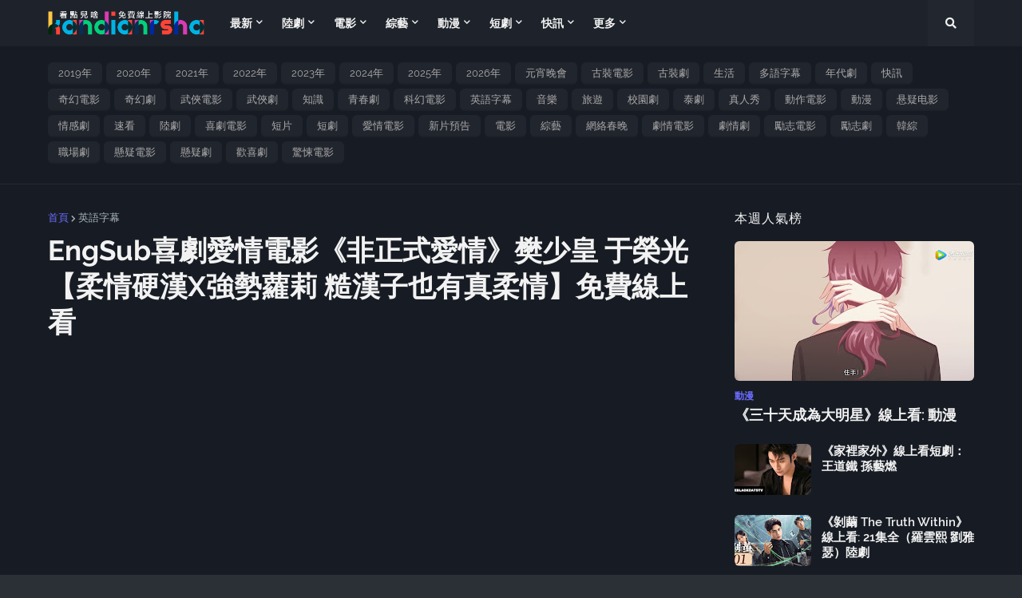

--- FILE ---
content_type: text/html; charset=UTF-8
request_url: https://www.kandianrsha.com/2021/07/fei-zheng-shi-ai-qing.html
body_size: 36180
content:
<!DOCTYPE html>
<html class='ltr' data-theme='dark' dir='ltr' xmlns='http://www.w3.org/1999/xhtml' xmlns:b='http://www.google.com/2005/gml/b' xmlns:data='http://www.google.com/2005/gml/data' xmlns:expr='http://www.google.com/2005/gml/expr'>
<head>
<script data-cfasync='false' src='https://cmp.gatekeeperconsent.com/min.js'></script>
<script data-cfasync='false' src='https://the.gatekeeperconsent.com/cmp.min.js'></script>
<script async='async' src='//www.ezojs.com/ezoic/sa.min.js'></script>
<script>
    window.ezstandalone = window.ezstandalone || {};
    ezstandalone.cmd = ezstandalone.cmd || [];
</script>
<meta content='0vEqawZwRyGzpDYY7Q8XC2zrO9hvxQ' name='ezoic-site-verification'/>
<meta content='zh-cmn-Hant' http-equiv='content-language'/>
<meta content='width=device-width, initial-scale=1, minimum-scale=1, maximum-scale=1' name='viewport'/>
<title>EngSub喜劇愛情電影&#12298;非正式愛情&#12299;樊少皇 于榮光&#12304;柔情硬漢X強勢蘿莉 糙漢子也有真柔情&#12305;免費線上看</title>
<link href='//fonts.gstatic.com' rel='dns-prefetch'/>
<link href='//1.bp.blogspot.com' rel='dns-prefetch'/>
<link href='//2.bp.blogspot.com' rel='dns-prefetch'/>
<link href='//3.bp.blogspot.com' rel='dns-prefetch'/>
<link href='//4.bp.blogspot.com' rel='dns-prefetch'/>
<link href='//www.blogger.com' rel='dns-prefetch'/>
<link href='//dnjs.cloudflare.com' rel='dns-prefetch'/>
<link href='//pagead2.googlesyndication.com' rel='dns-prefetch'/>
<link href='//www.googletagmanager.com' rel='dns-prefetch'/>
<link href='//www.google-analytics.com' rel='dns-prefetch'/>
<link href='//connect.facebook.net' rel='dns-prefetch'/>
<link href='//c.disquscdn.com' rel='dns-prefetch'/>
<link href='//disqus.com' rel='dns-prefetch'/>
<meta content='text/html; charset=UTF-8' http-equiv='Content-Type'/>
<meta content='blogger' name='generator'/>
<link href='https://www.kandianrsha.com/favicon.ico' rel='icon' type='image/x-icon'/>
<link href='https://www.kandianrsha.com/2021/07/fei-zheng-shi-ai-qing.html' rel='canonical'/>
<link rel="alternate" type="application/atom+xml" title="看點兒啥&#65281;線上影院 海量中文劇集電影綜藝動漫免費線上看 - Atom" href="https://www.kandianrsha.com/feeds/posts/default" />
<link rel="alternate" type="application/rss+xml" title="看點兒啥&#65281;線上影院 海量中文劇集電影綜藝動漫免費線上看 - RSS" href="https://www.kandianrsha.com/feeds/posts/default?alt=rss" />
<link rel="service.post" type="application/atom+xml" title="看點兒啥&#65281;線上影院 海量中文劇集電影綜藝動漫免費線上看 - Atom" href="https://www.blogger.com/feeds/4276359607101401433/posts/default" />

<link rel="alternate" type="application/atom+xml" title="看點兒啥&#65281;線上影院 海量中文劇集電影綜藝動漫免費線上看 - Atom" href="https://www.kandianrsha.com/feeds/5804525659691877253/comments/default" />
<meta content='片名：非正式愛情
主演: 於榮光 / 樊少皇 / 孫耀琦 / 王崗 / 太子 / 吳珏瑾 / 吳春怡 / 孫瑋 / 樂思宏 / 秦漢擂
簡介：講述了柔情硬漢“石頭”和強勢蘿莉“艾嘉”在機緣巧合下產生誤會，二人相愛相殺化身歡喜冤家的故事。
導演: 徐嘉亮
編劇: 倪衛靜 / 池清波 / 初夏
類型: ' name='description'/>
<link href='https://lh3.googleusercontent.com/blogger_img_proxy/AEn0k_sUjcUBOBZCLilCyO_a0YW6HJl4aH1DUGYx0shKy3f9Ng_YxNoW69-yyFA3NOMKJ54x5FMhrCQFg_KMsqWU9NbPGBYBXUm7L4wzLw_dbDkfPw=w1600' rel='image_src'/>
<!-- Metadata for Open Graph protocol. See http://ogp.me/. -->
<meta content='article' property='og:type'/>
<meta content='EngSub喜劇愛情電影《非正式愛情》樊少皇 于榮光【柔情硬漢X強勢蘿莉 糙漢子也有真柔情】免費線上看' property='og:title'/>
<meta content='https://www.kandianrsha.com/2021/07/fei-zheng-shi-ai-qing.html' property='og:url'/>
<meta content='片名：非正式愛情
主演: 於榮光 / 樊少皇 / 孫耀琦 / 王崗 / 太子 / 吳珏瑾 / 吳春怡 / 孫瑋 / 樂思宏 / 秦漢擂
簡介：講述了柔情硬漢“石頭”和強勢蘿莉“艾嘉”在機緣巧合下產生誤會，二人相愛相殺化身歡喜冤家的故事。
導演: 徐嘉亮
編劇: 倪衛靜 / 池清波 / 初夏
類型: ' property='og:description'/>
<meta content='看點兒啥！線上影院 海量中文劇集電影綜藝動漫免費線上看' property='og:site_name'/>
<meta content='https://lh3.googleusercontent.com/blogger_img_proxy/AEn0k_sUjcUBOBZCLilCyO_a0YW6HJl4aH1DUGYx0shKy3f9Ng_YxNoW69-yyFA3NOMKJ54x5FMhrCQFg_KMsqWU9NbPGBYBXUm7L4wzLw_dbDkfPw=w1600' property='og:image'/>
<meta content='https://lh3.googleusercontent.com/blogger_img_proxy/AEn0k_sUjcUBOBZCLilCyO_a0YW6HJl4aH1DUGYx0shKy3f9Ng_YxNoW69-yyFA3NOMKJ54x5FMhrCQFg_KMsqWU9NbPGBYBXUm7L4wzLw_dbDkfPw=w1600' name='twitter:image'/>
<meta content='summary_large_image' name='twitter:card'/>
<meta content='EngSub喜劇愛情電影《非正式愛情》樊少皇 于榮光【柔情硬漢X強勢蘿莉 糙漢子也有真柔情】免費線上看' name='twitter:title'/>
<meta content='https://www.kandianrsha.com/2021/07/fei-zheng-shi-ai-qing.html' name='twitter:domain'/>
<meta content='片名：非正式愛情
主演: 於榮光 / 樊少皇 / 孫耀琦 / 王崗 / 太子 / 吳珏瑾 / 吳春怡 / 孫瑋 / 樂思宏 / 秦漢擂
簡介：講述了柔情硬漢“石頭”和強勢蘿莉“艾嘉”在機緣巧合下產生誤會，二人相愛相殺化身歡喜冤家的故事。
導演: 徐嘉亮
編劇: 倪衛靜 / 池清波 / 初夏
類型: ' name='twitter:description'/>
<!-- Font Awesome Free 5.11.2 -->
<link href='https://cdnjs.cloudflare.com/ajax/libs/font-awesome/5.11.2/css/all.min.css' rel='stylesheet'/>
<!-- Share This -->
<script async='async' src='https://platform-api.sharethis.com/js/sharethis.js#property=6305f6f1cb5b41001946a13c&product=inline-share-buttons' type='text/javascript'></script>
<!-- Theme Style CSS -->
<style id='page-skin-1' type='text/css'><!--
/*
-----------------------------------------------
Name:        Kandianrsha
Version:     20241220
-----------------------------------------------*/
/*-- Google Fonts --*/
@font-face{font-family:'Raleway';font-style:italic;font-weight:400;font-display:swap;src:local('Raleway Italic'),local(Raleway-Italic),url(https://fonts.gstatic.com/s/raleway/v14/1Ptsg8zYS_SKggPNyCg4Q4FqPfE.woff2) format("woff2");unicode-range:U+0100-024F,U+0259,U+1E00-1EFF,U+2020,U+20A0-20AB,U+20AD-20CF,U+2113,U+2C60-2C7F,U+A720-A7FF}
@font-face{font-family:'Raleway';font-style:italic;font-weight:400;font-display:swap;src:local('Raleway Italic'),local(Raleway-Italic),url(https://fonts.gstatic.com/s/raleway/v14/1Ptsg8zYS_SKggPNyCg4TYFq.woff2) format("woff2");unicode-range:U+0000-00FF,U+0131,U+0152-0153,U+02BB-02BC,U+02C6,U+02DA,U+02DC,U+2000-206F,U+2074,U+20AC,U+2122,U+2191,U+2193,U+2212,U+2215,U+FEFF,U+FFFD}
@font-face{font-family:'Raleway';font-style:italic;font-weight:500;font-display:swap;src:local('Raleway Medium Italic'),local(Raleway-MediumItalic),url(https://fonts.gstatic.com/s/raleway/v14/1Ptpg8zYS_SKggPNyCgwvqJ_DNCb_Vo.woff2) format("woff2");unicode-range:U+0100-024F,U+0259,U+1E00-1EFF,U+2020,U+20A0-20AB,U+20AD-20CF,U+2113,U+2C60-2C7F,U+A720-A7FF}
@font-face{font-family:'Raleway';font-style:italic;font-weight:500;font-display:swap;src:local('Raleway Medium Italic'),local(Raleway-MediumItalic),url(https://fonts.gstatic.com/s/raleway/v14/1Ptpg8zYS_SKggPNyCgwvqJ_AtCb.woff2) format("woff2");unicode-range:U+0000-00FF,U+0131,U+0152-0153,U+02BB-02BC,U+02C6,U+02DA,U+02DC,U+2000-206F,U+2074,U+20AC,U+2122,U+2191,U+2193,U+2212,U+2215,U+FEFF,U+FFFD}
@font-face{font-family:'Raleway';font-style:italic;font-weight:600;font-display:swap;src:local('Raleway SemiBold Italic'),local(Raleway-SemiBoldItalic),url(https://fonts.gstatic.com/s/raleway/v14/1Ptpg8zYS_SKggPNyCgwkqV_DNCb_Vo.woff2) format("woff2");unicode-range:U+0100-024F,U+0259,U+1E00-1EFF,U+2020,U+20A0-20AB,U+20AD-20CF,U+2113,U+2C60-2C7F,U+A720-A7FF}
@font-face{font-family:'Raleway';font-style:italic;font-weight:600;font-display:swap;src:local('Raleway SemiBold Italic'),local(Raleway-SemiBoldItalic),url(https://fonts.gstatic.com/s/raleway/v14/1Ptpg8zYS_SKggPNyCgwkqV_AtCb.woff2) format("woff2");unicode-range:U+0000-00FF,U+0131,U+0152-0153,U+02BB-02BC,U+02C6,U+02DA,U+02DC,U+2000-206F,U+2074,U+20AC,U+2122,U+2191,U+2193,U+2212,U+2215,U+FEFF,U+FFFD}
@font-face{font-family:'Raleway';font-style:italic;font-weight:700;font-display:swap;src:local('Raleway Bold Italic'),local(Raleway-BoldItalic),url(https://fonts.gstatic.com/s/raleway/v14/1Ptpg8zYS_SKggPNyCgw9qR_DNCb_Vo.woff2) format("woff2");unicode-range:U+0100-024F,U+0259,U+1E00-1EFF,U+2020,U+20A0-20AB,U+20AD-20CF,U+2113,U+2C60-2C7F,U+A720-A7FF}
@font-face{font-family:'Raleway';font-style:italic;font-weight:700;font-display:swap;src:local('Raleway Bold Italic'),local(Raleway-BoldItalic),url(https://fonts.gstatic.com/s/raleway/v14/1Ptpg8zYS_SKggPNyCgw9qR_AtCb.woff2) format("woff2");unicode-range:U+0000-00FF,U+0131,U+0152-0153,U+02BB-02BC,U+02C6,U+02DA,U+02DC,U+2000-206F,U+2074,U+20AC,U+2122,U+2191,U+2193,U+2212,U+2215,U+FEFF,U+FFFD}
@font-face{font-family:'Raleway';font-style:normal;font-weight:400;font-display:swap;src:local(Raleway),local(Raleway-Regular),url(https://fonts.gstatic.com/s/raleway/v14/1Ptug8zYS_SKggPNyCMIT5lu.woff2) format("woff2");unicode-range:U+0100-024F,U+0259,U+1E00-1EFF,U+2020,U+20A0-20AB,U+20AD-20CF,U+2113,U+2C60-2C7F,U+A720-A7FF}
@font-face{font-family:'Raleway';font-style:normal;font-weight:400;font-display:swap;src:local(Raleway),local(Raleway-Regular),url(https://fonts.gstatic.com/s/raleway/v14/1Ptug8zYS_SKggPNyC0ITw.woff2) format("woff2");unicode-range:U+0000-00FF,U+0131,U+0152-0153,U+02BB-02BC,U+02C6,U+02DA,U+02DC,U+2000-206F,U+2074,U+20AC,U+2122,U+2191,U+2193,U+2212,U+2215,U+FEFF,U+FFFD}
@font-face{font-family:'Raleway';font-style:normal;font-weight:500;font-display:swap;src:local('Raleway Medium'),local(Raleway-Medium),url(https://fonts.gstatic.com/s/raleway/v14/1Ptrg8zYS_SKggPNwN4rWqhPAMif.woff2) format("woff2");unicode-range:U+0100-024F,U+0259,U+1E00-1EFF,U+2020,U+20A0-20AB,U+20AD-20CF,U+2113,U+2C60-2C7F,U+A720-A7FF}
@font-face{font-family:'Raleway';font-style:normal;font-weight:500;font-display:swap;src:local('Raleway Medium'),local(Raleway-Medium),url(https://fonts.gstatic.com/s/raleway/v14/1Ptrg8zYS_SKggPNwN4rWqZPAA.woff2) format("woff2");unicode-range:U+0000-00FF,U+0131,U+0152-0153,U+02BB-02BC,U+02C6,U+02DA,U+02DC,U+2000-206F,U+2074,U+20AC,U+2122,U+2191,U+2193,U+2212,U+2215,U+FEFF,U+FFFD}
@font-face{font-family:'Raleway';font-style:normal;font-weight:600;font-display:swap;src:local('Raleway SemiBold'),local(Raleway-SemiBold),url(https://fonts.gstatic.com/s/raleway/v14/1Ptrg8zYS_SKggPNwPIsWqhPAMif.woff2) format("woff2");unicode-range:U+0100-024F,U+0259,U+1E00-1EFF,U+2020,U+20A0-20AB,U+20AD-20CF,U+2113,U+2C60-2C7F,U+A720-A7FF}
@font-face{font-family:'Raleway';font-style:normal;font-weight:600;font-display:swap;src:local('Raleway SemiBold'),local(Raleway-SemiBold),url(https://fonts.gstatic.com/s/raleway/v14/1Ptrg8zYS_SKggPNwPIsWqZPAA.woff2) format("woff2");unicode-range:U+0000-00FF,U+0131,U+0152-0153,U+02BB-02BC,U+02C6,U+02DA,U+02DC,U+2000-206F,U+2074,U+20AC,U+2122,U+2191,U+2193,U+2212,U+2215,U+FEFF,U+FFFD}
@font-face{font-family:'Raleway';font-style:normal;font-weight:700;font-display:swap;src:local('Raleway Bold'),local(Raleway-Bold),url(https://fonts.gstatic.com/s/raleway/v14/1Ptrg8zYS_SKggPNwJYtWqhPAMif.woff2) format("woff2");unicode-range:U+0100-024F,U+0259,U+1E00-1EFF,U+2020,U+20A0-20AB,U+20AD-20CF,U+2113,U+2C60-2C7F,U+A720-A7FF}
@font-face{font-family:'Raleway';font-style:normal;font-weight:700;font-display:swap;src:local('Raleway Bold'),local(Raleway-Bold),url(https://fonts.gstatic.com/s/raleway/v14/1Ptrg8zYS_SKggPNwJYtWqZPAA.woff2) format("woff2");unicode-range:U+0000-00FF,U+0131,U+0152-0153,U+02BB-02BC,U+02C6,U+02DA,U+02DC,U+2000-206F,U+2074,U+20AC,U+2122,U+2191,U+2193,U+2212,U+2215,U+FEFF,U+FFFD}
/*-- CSS Variables --*/
html{
--body-font:'Raleway',Arial,sans-serif;
--menu-font:'Raleway',Arial,sans-serif;
--title-font:'Raleway',Arial,sans-serif;
--meta-font:'Raleway',Arial,sans-serif;
--text-font:'Raleway',Arial,sans-serif;
--body-bg-color:#f5f6f7;
--body-bg:#f5f6f7 none no-repeat scroll center center;
--outer-bg:#ffffff;
--main-color:#6c6cfe;
--title-color:#171c24;
--title-hover-color:#6c6cfe;
--meta-color:#a9b4ba;
--text-color:#5b6c77;
--tag-color:#6c6cfe;
--header-bg:#171c24;
--header-color:#ffffff;
--header-hover-color:#6c6cfe;
--submenu-bg:#ffffff;
--submenu-color:#171c24;
--submenu-hover-color:#6c6cfe;
--megamenu-bg:#ffffff;
--megamenu-color:#171c24;
--megamenu-hover-color:#6c6cfe;
--mobilemenu-bg:#ffffff;
--mobilemenu-color:#171c24;
--mobilemenu-hover-color:#6c6cfe;
--hero-bg:#6161e4;
--hero-color:#ffffff;
--hero-text-color:#f0f0fa;
--hero-search-color:#ffffff;
--widget-title-color:#171c24;
--post-title-color:#171c24;
--post-title-hover-color:#6c6cfe;
--post-text-color:#5b6c77;
--footer-bg:#1e232b;
--footer-color:#ffffff;
--footer-hover-color:#6c6cfe;
--footer-post-title-color:#ffffff;
--footer-post-title-hover-color:#6c6cfe;
--footer-text-color:#aaaaaa;
--footerbar-bg:#171c24;
--footerbar-color:#ffffff;
--footerbar-hover-color:#6c6cfe;
--button-bg:#6c6cfe;
--button-color:#ffffff;
--button-hover-bg:#6161e4;
--button-hover-color:#ffffff;
--border-color:rgba(155,155,155,0.15);
--bb-color:rgba(0,0,0,0.1);
}
html[data-theme=dark]{
--body-bg-color:#2b3037;
--body-bg:#f5f6f7 none no-repeat scroll center center;
--outer-bg:#171c24;
--main-color:#6c6cfe;
--title-color:#f2f2f2;
--title-hover-color:#6c6cfe;
--meta-color:#a9b4ba;
--text-color:#aaaaaa;
--tag-color:#6c6cfe;
--header-bg:#1e232b;
--header-color:#f2f2f2;
--header-hover-color:#6c6cfe;
--submenu-bg:#22272f;
--submenu-color:#f2f2f2;
--submenu-hover-color:#6c6cfe;
--megamenu-bg:#22272f;
--megamenu-color:#f2f2f2;
--megamenu-hover-color:#6c6cfe;
--mobilemenu-bg:#171c24;
--mobilemenu-color:#f2f2f2;
--mobilemenu-hover-color:#6c6cfe;
--hero-bg:#6161e4;
--hero-color:#ffffff;
--hero-text-color:#f0f0fa;
--hero-search-color:#ffffff;
--widget-title-color:#f2f2f2;
--post-title-color:#f2f2f2;
--post-title-hover-color:#6c6cfe;
--post-text-color:#aaaaaa;
--footer-bg:#1e232b;
--footer-color:#f2f2f2;
--footer-hover-color:#6c6cfe;
--footer-post-title-color:#f2f2f2;
--footer-post-title-hover-color:#6c6cfe;
--footer-text-color:#aaaaaa;
--footerbar-bg:#171c24;
--footerbar-color:#f2f2f2;
--footerbar-hover-color:#6c6cfe;
--button-bg:#6c6cfe;
--button-color:#ffffff;
--button-hover-bg:#6161e4;
--button-hover-color:#ffffff;
--border-color:rgba(155,155,155,0.1);
--bb-color:rgba(0,0,0,0.1);
}
html.rtl{
--body-font:'Cairo',Arial,sans-serif;
--menu-font:'Cairo',Arial,sans-serif;
--title-font:'Cairo',Arial,sans-serif;
--meta-font:'Cairo',Arial,sans-serif;
--text-font:'Cairo',Arial,sans-serif;
}
/*-- Reset CSS --*/
a,abbr,acronym,address,applet,b,big,blockquote,body,caption,center,cite,code,dd,del,dfn,div,dl,dt,em,fieldset,font,form,h1,h2,h3,h4,h5,h6,html,i,iframe,img,ins,kbd,label,legend,li,object,p,pre,q,s,samp,small,span,strike,strong,sub,sup,table,tbody,td,tfoot,th,thead,tr,tt,u,ul,var{padding:0;margin:0;border:0;outline:0;vertical-align:baseline;background:0 0;text-decoration:none}dl,ul{list-style-position:inside;list-style:none}ul li{list-style:none}caption{text-align:center}img{border:none;position:relative}a,a:visited{text-decoration:none}.clearfix{clear:both}.section,.widget,.widget ul{margin:0;padding:0}a{color:var(--main-color)}a img{border:0}abbr{text-decoration:none}.CSS_LIGHTBOX{z-index:999999!important}.CSS_LIGHTBOX_ATTRIBUTION_INDEX_CONTAINER .CSS_HCONT_CHILDREN_HOLDER > .CSS_LAYOUT_COMPONENT.CSS_HCONT_CHILD:first-child > .CSS_LAYOUT_COMPONENT{opacity:0}.separator a{clear:none!important;float:none!important;margin-left:0!important;margin-right:0!important}#Navbar1,#navbar-iframe,.widget-item-control,a.quickedit,.home-link,.feed-links{display:none!important}.center{display:table;margin:0 auto;position:relative}.widget > h2,.widget > h3{display:none}.widget iframe,.widget img{max-width:100%}button,input,select,textarea{font-family:var(--body-font);-webkit-appearance:none;-moz-appearance:none;appearance:none;outline:none;box-sizing:border-box;border-radius:0}
/*-- Style CSS --*/
html{position:relative;background-color:var(--body-bg-color);text-rendering:optimizeLegibility;-webkit-font-smoothing:antialiased;margin:0}
body{position:relative;background-color:var(--body-bg-color);background:var(--body-bg);font-family:var(--body-font);font-size:14px;color:var(--text-color);font-weight:400;font-style:normal;line-height:1.4em;word-wrap:break-word;margin:0;padding:0}
html[data-theme=dark] body{background-color:var(--body-bg-color)!important}
body.is-cover{background-attachment:fixed;background-size:cover;background-position:center center;background-repeat:no-repeat}
.rtl{direction:rtl}
.no-items.section{display:none}
h1,h2,h3,h4,h5,h6{font-family:var(--title-font);font-weight:600}
a,input,button{transition:all .17s ease}
#outer-wrapper{position:relative;overflow:hidden;width:100%;max-width:100%;background-color:var(--outer-bg);margin:0 auto;padding:0}
.is-boxed #outer-wrapper{width:calc(1104px + 60px);max-width:100%;box-shadow:0 0 20px rgba(0,0,0,0.1)}
.row-x1{width:1104px}
#content-wrapper{position:relative;float:left;width:100%;overflow:hidden;padding:35px 0;margin:0;border-top:0}
#content-wrapper > .container{margin:0 auto}
.theiaStickySidebarIfy:before,.theiaStickySidebarIfy:after{content:'';display:table;clear:both}
#main-wrapper{position:relative;float:left;width:100%;box-sizing:border-box;padding:0}
.is-single #main-wrapper{width:calc(100% - (300px + 40px))}
.is-left #main-wrapper,.rtl #main-wrapper{float:right}
#sidebar-wrapper{position:relative;float:right;width:300px;box-sizing:border-box;padding:0}
.is-left #sidebar-wrapper,.rtl #sidebar-wrapper{float:left}
.entry-image-wrap,.cmm-avatar,.comments .avatar-image-container{overflow:hidden;background-color:rgba(155,155,155,0.08);z-index:5;color:transparent!important;transition:box-shadow .17s ease,opacity .17s ease}
.entry-image-wrap:hover{box-shadow:0 3px 13px -5px rgba(7,10,25,.2)}
html[data-theme=dark] .entry-image-wrap:hover{opacity:.85}
.entry-thumb{display:block;position:relative;width:100%;height:100%;background-size:cover;background-position:center center;background-repeat:no-repeat;z-index:1;opacity:0;transition:opacity .35s ease,transform .35s ease}
.entry-thumb.lazy-ify{opacity:1}
.before-mask:before{content:'';position:absolute;left:0;right:0;bottom:0;height:70%;background-image:linear-gradient(to bottom,transparent,rgba(0,0,0,0.8));-webkit-backface-visibility:hidden;backface-visibility:hidden;z-index:2;opacity:1;margin:0;transition:opacity .25s ease}
.entry-image-wrap.is-video:after{position:absolute;content:'\f04b';top:50%;left:50%;background-color:rgba(0,0,0,0.5);width:44px;height:30px;font-family:'Font Awesome 5 Free';font-size:12px;color:#fff;font-weight:900;text-align:center;line-height:30px;z-index:5;transform:translate(-50%,-50%);box-sizing:border-box;margin:0;border-radius:6px;transition:background .17s ease}
.entry-image-wrap.is-video:hover:after,.featured-item-inner:hover .entry-image-wrap.is-video:after{background-color:var(--main-color)}
.entry-meta{float:left;width:100%;font-family:var(--meta-font);font-size:13px;color:var(--meta-color);font-weight:400;line-height:16px;margin:0}
.entry-meta .m-item{float:left}
.rtl .entry-meta .m-item{float:right}
.entry-category{position:relative;font-size:12px;color:var(--tag-color);font-weight:600;text-transform:uppercase;z-index:10;margin:0 0 6px}
.entry-title{color:var(--post-title-color);font-weight:600;line-height:1.3em}
.entry-title a{display:block;color:var(--post-title-color)}
.entry-title a:hover{color:var(--post-title-hover-color)}
.excerpt{font-family:var(--text-font);line-height:1.5em}
.entry-info{position:absolute;left:0;bottom:0;width:100%;background:linear-gradient(to bottom,transparent,rgba(0,0,0,0.8));overflow:hidden;z-index:10;box-sizing:border-box;padding:15px}
.entry-info .entry-title{text-shadow:0 1px 2px rgba(0,0,0,0.5)}
.entry-info .entry-title a{color:#fff}
.error-msg{display:block;font-size:14px;color:var(--text-color);padding:30px 0;font-weight:400}
.error-msg b{font-weight:700}
.social a:before{display:inline-block;font-family:'Font Awesome 5 Brands';font-style:normal;font-weight:400}
.social .blogger a:before{content:'\f37d'}
.social .facebook a:before{content:'\f09a'}
.social .facebook-f a:before{content:'\f39e'}
.social .twitter a:before{content:'\f099'}
.social .rss a:before{content:'\f09e';font-family:'Font Awesome 5 Free';font-weight:900}
.social .youtube a:before{content:'\f167'}
.social .skype a:before{content:'\f17e'}
.social .stumbleupon a:before{content:'\f1a4'}
.social .tumblr a:before{content:'\f173'}
.social .vk a:before{content:'\f189'}
.social .stack-overflow a:before{content:'\f16c'}
.social .github a:before{content:'\f09b'}
.social .linkedin a:before{content:'\f0e1'}
.social .dribbble a:before{content:'\f17d'}
.social .soundcloud a:before{content:'\f1be'}
.social .behance a:before{content:'\f1b4'}
.social .digg a:before{content:'\f1a6'}
.social .instagram a:before{content:'\f16d'}
.social .pinterest a:before{content:'\f0d2'}
.social .pinterest-p a:before{content:'\f231'}
.social .twitch a:before{content:'\f1e8'}
.social .delicious a:before{content:'\f1a5'}
.social .codepen a:before{content:'\f1cb'}
.social .flipboard a:before{content:'\f44d'}
.social .reddit a:before{content:'\f281'}
.social .whatsapp a:before{content:'\f232'}
.social .messenger a:before{content:'\f39f'}
.social .snapchat a:before{content:'\f2ac'}
.social .telegram a:before{content:'\f3fe'}
.social .discord a:before{content:'\f392'}
.social .share a:before{content:'\f064';font-family:'Font Awesome 5 Free';font-weight:900}
.social .email a:before{content:'\f0e0';font-family:'Font Awesome 5 Free'}
.social .external-link a:before{content:'\f35d';font-family:'Font Awesome 5 Free';font-weight:900}
.social-bg .blogger a,.social-bg-hover .blogger a:hover{background-color:#f30}
.social-bg .facebook a,.social-bg .facebook-f a,.social-bg-hover .facebook a:hover,.social-bg-hover .facebook-f a:hover{background-color:#3b5999}
.social-bg .twitter a,.social-bg-hover .twitter a:hover{background-color:#00acee}
.social-bg .youtube a,.social-bg-hover .youtube a:hover{background-color:#f50000}
.social-bg .instagram a,.social-bg-hover .instagram a:hover{background:linear-gradient(15deg,#ffb13d,#dd277b,#4d5ed4)}
.social-bg .pinterest a,.social-bg .pinterest-p a,.social-bg-hover .pinterest a:hover,.social-bg-hover .pinterest-p a:hover{background-color:#ca2127}
.social-bg .dribbble a,.social-bg-hover .dribbble a:hover{background-color:#ea4c89}
.social-bg .linkedin a,.social-bg-hover .linkedin a:hover{background-color:#0077b5}
.social-bg .tumblr a,.social-bg-hover .tumblr a:hover{background-color:#365069}
.social-bg .twitch a,.social-bg-hover .twitch a:hover{background-color:#6441a5}
.social-bg .rss a,.social-bg-hover .rss a:hover{background-color:#ffc200}
.social-bg .skype a,.social-bg-hover .skype a:hover{background-color:#00aff0}
.social-bg .stumbleupon a,.social-bg-hover .stumbleupon a:hover{background-color:#eb4823}
.social-bg .vk a,.social-bg-hover .vk a:hover{background-color:#4a76a8}
.social-bg .stack-overflow a,.social-bg-hover .stack-overflow a:hover{background-color:#f48024}
.social-bg .github a,.social-bg-hover .github a:hover{background-color:#24292e}
.social-bg .soundcloud a,.social-bg-hover .soundcloud a:hover{background:linear-gradient(#ff7400,#ff3400)}
.social-bg .behance a,.social-bg-hover .behance a:hover{background-color:#191919}
.social-bg .digg a,.social-bg-hover .digg a:hover{background-color:#1b1a19}
.social-bg .delicious a,.social-bg-hover .delicious a:hover{background-color:#0076e8}
.social-bg .codepen a,.social-bg-hover .codepen a:hover{background-color:#000}
.social-bg .flipboard a,.social-bg-hover .flipboard a:hover{background-color:#f52828}
.social-bg .reddit a,.social-bg-hover .reddit a:hover{background-color:#ff4500}
.social-bg .whatsapp a,.social-bg-hover .whatsapp a:hover{background-color:#3fbb50}
.social-bg .messenger a,.social-bg-hover .messenger a:hover{background-color:#0084ff}
.social-bg .snapchat a,.social-bg-hover .snapchat a:hover{background-color:#ffe700}
.social-bg .telegram a,.social-bg-hover .telegram a:hover{background-color:#179cde}
.social-bg .discord a,.social-bg-hover .discord a:hover{background-color:#7289da}
.social-bg .share a,.social-bg-hover .share a:hover{background-color:var(--meta-color)}
.social-bg .email a,.social-bg-hover .email a:hover{background-color:#888}
.social-bg .external-link a,.social-bg-hover .external-link a:hover{background-color:var(--button-hover-bg)}
.social-color .blogger a,.social-color-hover .blogger a:hover{color:#f30}
.social-color .facebook a,.social-color .facebook-f a,.social-color-hover .facebook a:hover,.social-color-hover .facebook-f a:hover{color:#3b5999}
.social-color .twitter a,.social-color-hover .twitter a:hover{color:#00acee}
.social-color .youtube a,.social-color-hover .youtube a:hover{color:#f50000}
.social-color .instagram a,.social-color-hover .instagram a:hover{color:#dd277b}
.social-color .pinterest a,.social-color .pinterest-p a,.social-color-hover .pinterest a:hover,.social-color-hover .pinterest-p a:hover{color:#ca2127}
.social-color .dribbble a,.social-color-hover .dribbble a:hover{color:#ea4c89}
.social-color .linkedin a,.social-color-hover .linkedin a:hover{color:#0077b5}
.social-color .tumblr a,.social-color-hover .tumblr a:hover{color:#365069}
.social-color .twitch a,.social-color-hover .twitch a:hover{color:#6441a5}
.social-color .rss a,.social-color-hover .rss a:hover{color:#ffc200}
.social-color .skype a,.social-color-hover .skype a:hover{color:#00aff0}
.social-color .stumbleupon a,.social-color-hover .stumbleupon a:hover{color:#eb4823}
.social-color .vk a,.social-color-hover .vk a:hover{color:#4a76a8}
.social-color .stack-overflow a,.social-color-hover .stack-overflow a:hover{color:#f48024}
.social-color .github a,.social-color-hover .github a:hover{color:#24292e}
.social-color .soundcloud a,.social-color-hover .soundcloud a:hover{color:#ff7400}
.social-color .behance a,.social-color-hover .behance a:hover{color:#191919}
.social-color .digg a,.social-color-hover .digg a:hover{color:#1b1a19}
.social-color .delicious a,.social-color-hover .delicious a:hover{color:#0076e8}
.social-color .codepen a,.social-color-hover .codepen a:hover{color:#000}
.social-color .flipboard a,.social-color-hover .flipboard a:hover{color:#f52828}
.social-color .reddit a,.social-color-hover .reddit a:hover{color:#ff4500}
.social-color .whatsapp a,.social-color-hover .whatsapp a:hover{color:#3fbb50}
.social-color .messenger a,.social-color-hover .messenger a:hover{color:#0084ff}
.social-color .snapchat a,.social-color-hover .snapchat a:hover{color:#ffe700}
.social-color .telegram a,.social-color-hover .telegram a:hover{color:#179cde}
.social-color .discord a,.social-color-hover .discord a:hover{color:#7289da}
.social-color .share a,.social-color-hover .share a:hover{color:var(--meta-color)}
.social-color .email a,.social-color-hover .email a:hover{color:#888}
.social-color .external-link a,.social-color-hover .external-link a:hover{color:var(--button-hover-bg)}
#freebify-pro-header-wrapper{position:relative;float:left;width:100%;margin:0}
#freebify-pro-header-wrapper .container{position:relative;margin:0 auto}
.headerify-wrap,.headerify{position:relative;float:left;width:100%;height:58px;z-index:50;box-sizing:border-box;padding:0;margin:0}
.headerify-inner{position:relative;float:left;width:100%;height:58px;background-color:var(--header-bg);box-sizing:border-box;padding:0;margin:0;box-shadow:0 1px 5px 0 rgba(0,0,0,0.1)}
.is-boxed .headerify-inner{float:none;width:calc(1104px + 60px);max-width:100%;margin:0 auto;border:0}
.headerify-items{position:relative;float:left;width:100%;height:58px;box-sizing:border-box;margin:0}
.main-logo-wrap{position:relative;float:left;margin:0 20px 0 0}
.rtl .main-logo-wrap{float:right;margin:0 0 0 20px}
.main-logo{position:relative;float:left;width:100%;height:34px;overflow:hidden;padding:12px 0;margin:0}
.main-logo .widget,.logo-content{position:relative;float:left;width:100%;margin:0}
.main-logo .logo-img{display:flex;flex-wrap:wrap;align-items:center;height:34px;overflow:hidden}
.main-logo img{display:block;max-width:100%;max-height:34px;margin:0}
.main-logo h1.blog-title,.main-logo .blog-title{font-size:27px;color:var(--header-color);line-height:34px;font-weight:600;margin:0}
.main-logo .blog-title a{color:var(--header-color)}
.main-logo .blog-title a:hover{color:var(--header-hover-color)}
.main-logo #h1-tag{position:absolute;top:-9000px;left:-9000px;display:none;visibility:hidden}
.main-menu-wrap{position:static;float:left;height:58px;margin:0}
.rtl .main-menu-wrap{float:right}
#freebify-pro-main-menu .widget,#freebify-pro-main-menu .widget > .widget-title{display:none}
#freebify-pro-main-menu .show-menu{display:block}
#freebify-pro-main-menu{position:static;width:100%;height:58px;z-index:10}
#freebify-pro-main-menu ul > li{position:relative;float:left;display:inline-block;padding:0;margin:0}
.rtl #freebify-pro-main-menu ul > li{float:right}
#freebify-pro-main-menu-nav > li > a{position:relative;display:block;height:58px;font-family:var(--menu-font);font-size:14px;color:var(--header-color);font-weight:600;text-transform:uppercase;line-height:58px;padding:0 12px;margin:0}
.rtl #freebify-pro-main-menu-nav > li > a{font-weight:700}
#freebify-pro-main-menu-nav > li:hover > a{color:var(--header-hover-color)}
#freebify-pro-main-menu ul > li > ul{position:absolute;float:left;left:0;top:58px;width:180px;background-color:var(--submenu-bg);z-index:99999;padding:0;visibility:hidden;opacity:0;border-radius:6px;box-shadow:0 2px 5px 0 rgba(0,0,0,0.1),0 2px 10px 0 rgba(0,0,0,0.1)}
.rtl #freebify-pro-main-menu ul > li > ul{left:auto;right:0}
#freebify-pro-main-menu ul > li > ul > li > ul{position:absolute;top:0;left:100%;margin:0}
.rtl #freebify-pro-main-menu ul > li > ul > li > ul{left:unset;right:100%}
#freebify-pro-main-menu ul > li > ul > li{display:block;float:none;position:relative}
.rtl #freebify-pro-main-menu ul > li > ul > li{float:none}
#freebify-pro-main-menu ul > li > ul > li a{position:relative;display:block;font-size:14px;color:var(--submenu-color);font-weight:400;box-sizing:border-box;padding:8px 12px;margin:0;border-bottom:1px solid rgba(155,155,155,0.05)}
#freebify-pro-main-menu ul > li > ul > li:last-child a{border:0}
#freebify-pro-main-menu ul > li > ul > li:hover > a{color:var(--submenu-hover-color)}
#freebify-pro-main-menu ul > li.has-sub > a:after{content:'\f078';float:right;font-family:'Font Awesome 5 Free';font-size:9px;font-weight:900;margin:-1px 0 0 5px}
.rtl #freebify-pro-main-menu ul > li.has-sub > a:after{float:left;margin:-1px 5px 0 0}
#freebify-pro-main-menu ul > li > ul > li.has-sub > a:after{content:'\f054';float:right;margin:0}
.rtl #freebify-pro-main-menu ul > li > ul > li.has-sub > a:after{content:'\f053'}
#freebify-pro-main-menu ul > li:hover > ul,#freebify-pro-main-menu ul > li > ul > li:hover > ul{visibility:visible;opacity:1;margin:0}
#freebify-pro-main-menu ul ul{transition:all .17s ease}
#freebify-pro-main-menu .mega-menu{position:static!important}
#freebify-pro-main-menu .mega-menu > ul{width:100%;overflow:hidden;background-color:var(--megamenu-bg);box-sizing:border-box;padding:20px 10px}
.tab-active{display:block}
.tab-animated,.post-animated{-webkit-animation-duration:.5s;animation-duration:.5s;-webkit-animation-fill-mode:both;animation-fill-mode:both}
@keyframes fadeIn {
from{opacity:0}
to{opacity:1}
}
.tab-fadeIn,.post-fadeIn{animation-name:fadeIn}
@keyframes fadeInUp {
from{opacity:0;transform:translate3d(0,5px,0)}
to{opacity:1;transform:translate3d(0,0,0)}
}
@keyframes slideToLeft {
from{opacity:0;transform:translate3d(30px,0,0)}
to{opacity:1;transform:translate3d(0,0,0)}
}
@keyframes slideToRight {
from{opacity:0;transform:translate3d(-30px,0,0)}
to{opacity:1;transform:translate3d(0,0,0)}
}
.tab-fadeInUp,.post-fadeInUp{animation-name:fadeInUp}
.mega-items .mega-item{float:left;width:20%;box-sizing:border-box;padding:0 10px}
.rtl .mega-items .mega-item{float:right}
.mega-items .mega-content{position:relative;float:left;width:100%;padding:0}
.mega-content .entry-image-wrap{width:100%;height:124px;z-index:1;display:block;position:relative;overflow:hidden;margin:0 0 10px;border-radius:6px}
.mega-content .entry-title{font-size:15px;margin:0}
.mega-content .entry-title a{color:var(--megamenu-color)}
.mega-content .entry-title a:hover{color:var(--megamenu-hover-color)}
.mega-menu .error-msg{text-align:center}
.main-toggle-wrap{position:absolute;top:0;right:0;height:58px;background-color:var(--header-bg);overflow:hidden;z-index:20;margin:0}
.rtl .main-toggle-wrap{left:0;right:unset}
.main-toggle-style{position:relative;float:left;width:58px;height:58px;background-color:rgba(155,155,155,0.03);color:var(--header-color);font-size:14px;text-align:center;line-height:58px;cursor:pointer;z-index:20;box-sizing:border-box;padding:0;margin:0}
.rtl .main-toggle-style{float:right}
.main-toggle-style:hover{color:var(--header-hover-color)}
.search-toggle.hide,.search-active .search-toggle.show{display:none}
.search-active .search-toggle.hide{display:block}
.search-toggle:after{font-family:'Font Awesome 5 Free';font-weight:900;margin:0}
.search-toggle.show:after{content:'\f002'}
.search-toggle.hide:after{content:'\f00d'}
.mobile-menu-toggle{display:none;font-size:18px;padding:0}
.mobile-menu-toggle:after{content:'\f0c9';font-family:'Font Awesome 5 Free';font-weight:900;margin:0}
#nav-search-wrap{display:none;position:absolute;top:0;left:0;width:calc(100% - 58px);height:58px;overflow:hidden;background-color:var(--header-bg);z-index:25;box-sizing:border-box;padding:10px 20px 10px 0}
.rtl #nav-search-wrap{left:unset;right:0;padding:10px 0 10px 20px}
#nav-search-wrap .search-form{position:relative;width:100%;height:36px;background-color:rgba(0,0,0,0);overflow:hidden;box-sizing:border-box;padding:0;border:0}
#nav-search-wrap .search-input{float:left;width:100%;height:36px;background-color:rgba(0,0,0,0);font-family:inherit;font-size:14px;color:var(--header-color);font-weight:400;line-height:36px;box-sizing:border-box;padding:0;border:0}
.rtl #nav-search-wrap .search-input{float:right;text-align:right}
#nav-search-wrap .search-input:focus,#nav-search-wrap .search-input::placeholder{color:var(--header-color);outline:none}
#nav-search-wrap .search-input::placeholder{opacity:.5}
#nav-search-wrap .search-action{position:absolute;top:0;right:0;width:36px;height:36px;background-color:rgba(0,0,0,0);font-family:inherit;font-size:20px;color:var(--header-color);font-weight:400;line-height:36px;text-align:right;cursor:pointer;box-sizing:border-box;padding:0;margin:0;border:0;opacity:.5}
.rtl #nav-search-wrap .search-action{left:0;right:unset;text-align:left}
#nav-search-wrap .search-action:before{display:block;content:'\f30b';font-family:'Font Awesome 5 Free';font-weight:900}
.rtl #nav-search-wrap .search-action:before{content:'\f30a'}
#nav-search-wrap .search-action:hover{color:var(--header-hover-color);opacity:1}
.overlay{visibility:hidden;opacity:0;position:fixed;top:0;left:0;right:0;bottom:0;background-color:rgba(23,28,36,0.6);z-index:1000;-webkit-backdrop-filter:saturate(100%) blur(3px);-ms-backdrop-filter:saturate(100%) blur(3px);-o-backdrop-filter:saturate(100%) blur(3px);backdrop-filter:saturate(100%) blur(3px);margin:0;transition:all .25s ease}
#slide-menu{display:none;position:fixed;width:300px;height:100%;top:0;left:0;bottom:0;background-color:var(--mobilemenu-bg);overflow:auto;z-index:1010;left:0;-webkit-transform:translateX(-100%);transform:translateX(-100%);visibility:hidden;box-shadow:3px 0 7px rgba(0,0,0,0.1);transition:all .25s ease}
.rtl #slide-menu{left:unset;right:0;-webkit-transform:translateX(100%);transform:translateX(100%)}
.nav-active #slide-menu,.rtl .nav-active #slide-menu{-webkit-transform:translateX(0);transform:translateX(0);visibility:visible}
.slide-menu-header{float:left;width:100%;height:58px;background-color:var(--header-bg);overflow:hidden;box-sizing:border-box;box-shadow:0 1px 5px 0 rgba(0,0,0,0.1)}
.mobile-search{position:relative;float:left;width:calc(100% - 58px);box-sizing:border-box;padding:0 0 0 15px;margin:13px 0 0}
.rtl .mobile-search{float:right;padding:0 20px 0 0}
.mobile-search .search-form{position:relative;width:100%;height:32px;background-color:rgba(0,0,0,0);overflow:hidden;box-sizing:border-box;border:0;border-radius:32px}
.mobile-search .search-input{float:left;width:100%;height:32px;background-color:rgba(155,155,155,0.03);font-family:inherit;font-size:13px;color:var(--menu-color);font-weight:400;line-height:32px;box-sizing:border-box;padding:0 10px;border:0}
.rtl .mobile-search .search-input{float:right;text-align:right;padding:0 10px 0 0}
.mobile-search .search-input:focus,.mobile-search .search-input::placeholder{color:var(--header-color)}
.mobile-search .search-input::placeholder{opacity:.5}
.mobile-search .search-action{position:absolute;top:0;right:0;width:32px;height:32px;background-color:rgba(0,0,0,0);font-family:inherit;font-size:10px;color:var(--header-color);font-weight:400;line-height:32px;text-align:center;cursor:pointer;box-sizing:border-box;padding:0;border:0;opacity:.5}
.rtl .mobile-search .search-action{left:0;right:unset}
.mobile-search .search-action:before{display:block;content:'\f002';font-family:'Font Awesome 5 Free';font-weight:900}
.mobile-search .search-action:hover{opacity:1}
.hide-freebify-pro-mobile-menu{display:block;position:absolute;top:0;right:0;max-width:58px;height:58px;color:var(--header-color);font-size:16px;line-height:58px;text-align:center;cursor:pointer;z-index:20;padding:0 15px;margin:0}
.rtl .hide-freebify-pro-mobile-menu{right:auto;left:0}
.hide-freebify-pro-mobile-menu:before{content:'\f00d';font-family:'Font Awesome 5 Free';font-weight:900}
.hide-freebify-pro-mobile-menu:hover{color:var(--header-hover-color)}
.slide-menu-flex{display:flex;flex-direction:column;justify-content:space-between;float:left;width:100%;height:calc(100% - 58px);margin:0}
.freebify-pro-mobile-menu{position:relative;float:left;width:100%;box-sizing:border-box;padding:20px 15px}
.freebify-pro-mobile-menu > ul{margin:0}
.freebify-pro-mobile-menu .m-sub{display:none;padding:0}
.freebify-pro-mobile-menu ul li{position:relative;display:block;overflow:hidden;float:left;width:100%;font-size:14px;font-weight:600;margin:0;padding:0}
.freebify-pro-mobile-menu > ul li ul{overflow:hidden}
.freebify-pro-mobile-menu ul li a{color:var(--mobilemenu-color);padding:10px 0;display:block}
.freebify-pro-mobile-menu > ul > li > a{text-transform:uppercase}
.freebify-pro-mobile-menu ul li.has-sub .submenu-toggle{position:absolute;top:0;right:0;width:30px;color:var(--mobilemenu-color);text-align:right;cursor:pointer;padding:10px 0}
.rtl .freebify-pro-mobile-menu ul li.has-sub .submenu-toggle{text-align:left;right:auto;left:0}
.freebify-pro-mobile-menu ul li.has-sub .submenu-toggle:after{content:'\f078';font-family:'Font Awesome 5 Free';font-weight:900;float:right;font-size:12px;text-align:right;transition:all .17s ease}
.rtl .freebify-pro-mobile-menu ul li.has-sub .submenu-toggle:after{float:left}
.freebify-pro-mobile-menu ul li.has-sub.show > .submenu-toggle:after{content:'\f077'}
.freebify-pro-mobile-menu ul li a:hover,.freebify-pro-mobile-menu ul li.has-sub.show > a,.freebify-pro-mobile-menu ul li.has-sub.show > .submenu-toggle{color:var(--mobilemenu-hover-color)}
.freebify-pro-mobile-menu > ul > li > ul > li a{font-size:13px;font-weight:400;opacity:.85;padding:10px 0 10px 10px}
.rtl .freebify-pro-mobile-menu > ul > li > ul > li a{padding:10px 10px 10px 0}
.freebify-pro-mobile-menu > ul > li > ul > li > ul > li > a{padding:10px 0 10px 20px}
.rtl .freebify-pro-mobile-menu > ul > li > ul > li > ul > li > a{padding:10px 20px 10px 0}
.freebify-pro-mobile-menu ul > li > .submenu-toggle:hover{color:var(--mobilemenu-hover-color)}
.mobile-menu-footer{position:relative;float:left;width:100%;box-sizing:border-box;padding:20px 15px;margin:0}
.mobile-navbar-social,.mobile-navbar-menu{position:relative;float:left;width:100%;margin:0 0 10px}
.mobile-navbar-menu{margin:0}
.mobile-navbar-social ul li{float:left;margin:0 18px 0 0}
.rtl .mobile-navbar-social ul li{float:right;margin:0 0 0 18px}
.mobile-navbar-social ul li:last-child{margin:0}
.mobile-navbar-social ul li a{display:block;font-size:14px;color:var(--mobilemenu-color);opacity:.85;padding:0}
.mobile-navbar-social ul li a:hover{color:var(--mobilemenu-hover-color)}
.mobile-navbar-menu ul li{float:left;margin:0 18px 0 0}
.rtl .mobile-navbar-menu ul li{float:right;margin:0 0 0 18px}
.mobile-navbar-menu ul li:last-child{margin:0}
.mobile-navbar-menu ul li a{display:block;font-size:13px;color:var(--mobilemenu-color);font-weight:500;padding:0}
.mobile-navbar-menu ul li a:hover{color:var(--mobilemenu-hover-color)}
.is-fixed{position:fixed;top:-58px;left:0;width:100%;z-index:990;transition:top .17s ease}
.headerify.show,.nav-active .headerify.is-fixed{top:0;margin:0}
#hero-wrapper{position:relative;float:left;width:100%;background-color:var(--hero-bg);overflow:hidden;z-index:10;padding:70px 0;margin:0}
#hero-wrapper.no-widget{display:none}
#hero-wrapper:before{content:'';position:absolute;top:0;left:0;width:100%;height:100%;background-repeat:no-repeat;background-size:cover;background-position:center;z-index:1;filter:blur(3px);opacity:.2;margin:0}
#hero-wrapper .container{position:relative;z-index:5;margin:0 auto}
#hero-wrapper .widget{position:relative;float:left;width:100%;margin:0 0 35px}
#hero-wrapper .widget:last-child{margin:0}
#hero-wrapper .Image{text-align:center}
h2.hero-title{display:block;font-family:var(--title-font);font-size:33px;color:var(--hero-color);font-weight:600;line-height:1.3em;margin:0}
.hero-description{display:block;font-size:14px;color:var(--hero-text-color);margin:20px 0 0}
#hero-wrapper .search-form{position:relative;width:56%;height:48px;background-color:rgba(0,0,0,0);margin:0 auto;border:0}
#hero-wrapper .search-input{float:left;width:100%;height:48px;background-color:rgba(255,255,255,0.15);overflow:hidden;font-family:inherit;font-size:13px;color:var(--hero-search-color);font-weight:400;line-height:48px;white-space:nowrap;text-overflow:ellipsis;box-sizing:border-box;padding:0 65px 0 20px;margin:0;border:0;border-radius:48px}
.rtl #hero-wrapper .search-input{float:right;padding:0 20px 0 65px}
#hero-wrapper .search-input::placeholder{color:var(--hero-search-color);opacity:.65;transition:opacity .17s ease}
#hero-wrapper .search-input::-ms-input-placeholder{color:var(--hero-search-color);opacity:.65;transition:opacity .17s eas}
#hero-wrapper .search-input:focus{box-shadow:0 2px 8px rgba(0,0,0,0.1)}
#hero-wrapper .search-input:focus::placeholder{opacity:1}
#hero-wrapper .search-input:focus::-ms-input-placeholder{opacity:1}
#hero-wrapper .search-action{position:absolute;top:0;right:0;width:55px;height:48px;background-color:rgba(0,0,0,0);font-family:inherit;font-size:14px;color:var(--hero-search-color);font-weight:400;line-height:48px;cursor:pointer;box-sizing:border-box;opacity:.65;padding:0;margin:0;border:0}
.rtl #hero-wrapper .search-action{left:0;right:unset}
#hero-wrapper .search-action:before{content:'\f002';font-family:'Font Awesome 5 Free';font-weight:900;margin:0}
#hero-wrapper .search-action:hover{opacity:1}
#header-ads-wrap{display:none;position:relative;float:left;width:100%;z-index:10;margin:0;border-bottom:1px solid var(--border-color)}
#header-ads-wrap.has-widget{display:block}
#header-ads-wrap .container{margin:0 auto}
.header-ads .widget{position:relative;float:left;width:100%;text-align:center;line-height:0;margin:20px 0}
.is-post #header-ads-wrap .widget{margin:20px 0}
.header-ads .widget-content{float:left;width:100%;margin:0}
.header-ads .widget > .widget-title{display:none}
.loader{position:relative;height:100%;overflow:hidden;display:block;margin:0}
.loader:after{content:'';position:absolute;top:50%;left:50%;width:28px;height:28px;margin:-16px 0 0 -16px;border:2px solid var(--main-color);border-right-color:var(--border-color);border-radius:100%;animation:spinner .65s infinite linear;transform-origin:center}
@-webkit-keyframes spinner {
0%{-webkit-transform:rotate(0deg);transform:rotate(0deg)}
to{-webkit-transform:rotate(1turn);transform:rotate(1turn)}
}
@keyframes spinner {
0%{-webkit-transform:rotate(0deg);transform:rotate(0deg)}
to{-webkit-transform:rotate(1turn);transform:rotate(1turn)}
}
#featured-wrapper{position:relative;float:left;width:100%;margin:0;border-bottom:1px solid var(--border-color)}
#featured-wrapper.no-widget{display:none}
#featured-wrapper .container{margin:0 auto}
#featured .widget,#featured .widget > .widget-title{display:none}
#featured .widget.FeaturedPost{display:block;position:relative;float:left;width:100%;margin:35px 0}
#featured .widget-content{position:relative;float:left;width:100%;margin:0}
.FeaturedPost .big-featured-post{position:relative;float:left;width:100%;margin:0}
.FeaturedPost .big-featured-post .entry-image-wrap{position:relative;float:left;width:calc((100% / 2) - 15px);height:320px;z-index:1;overflow:hidden;margin:0 30px 0 0;border-radius:6px}
.rtl .FeaturedPost .big-featured-post .entry-image-wrap{float:right;margin:0 0 0 30px}
.FeaturedPost .big-featured-post .entry-image-wrap.is-video:after{width:56px;height:36px;line-height:36px;font-size:14px;border-radius:8px}
.FeaturedPost .big-featured-post .entry-header{display:table;padding:15px 0 0}
.FeaturedPost .big-featured-post .entry-meta{font-size:13px;line-height:1;margin:0 0 13px}
.FeaturedPost .big-featured-post .entry-category,.FeaturedPost .big-featured-post .t-label{margin:0 3px 0 0}
.rtl .FeaturedPost .big-featured-post .entry-category,.rtl .FeaturedPost .big-featured-post .t-label{margin:0 0 0 3px}
.FeaturedPost .big-featured-post .entry-category{font-size:13px}
.FeaturedPost .big-featured-post .entry-title{float:left;width:100%;font-size:30px;margin:0}
.FeaturedPost .big-featured-post .entry-excerpt{float:left;width:100%;font-size:14px;margin:13px 0 0}
.FeaturedPost .big-featured-post a.read-more{display:inline-block;height:36px;background-color:var(--button-bg);font-size:14px;color:var(--button-color);font-weight:500;line-height:36px;box-sizing:border-box;padding:0 25px;margin:23px 0 0;border-bottom:2px solid var(--bb-color);border-radius:6px}
.FeaturedPost .big-featured-post a.read-more:hover{background-color:var(--button-hover-bg);color:var(--button-hover-color)}
.FeaturedPost .big-featured-post .entry-image-wrap.is-video:after{width:56px;height:36px;line-height:36px;font-size:14px;border-radius:8px}
#main-wrapper #main{position:relative;float:left;width:100%;box-sizing:border-box;margin:0}
.is-home #main-wrapper.main-margin #main{margin-bottom:30px}
#main .Blog{display:flex;flex-wrap:wrap;flex-direction:column;margin:0}
.queryMessage{float:left;width:100%;color:var(--title-color);margin:0 0 20px}
.queryMessage .query-info,.Blog.no-posts .queryMessage{margin:0}
.queryMessage .query-info{font-size:16px;color:var(--title-color);font-weight:500;text-transform:uppercase;line-height:1;letter-spacing:1px;margin:0}
.queryMessage .query-label:after{content:'\f078';display:inline-block;vertical-align:middle;font-family:'Font Awesome 5 Free';font-size:12px;font-weight:900;margin:0 0 0 3px}
.rtl .queryMessage .query-label:after{margin:0 3px 0 0}
.queryEmpty{font-size:14px;font-weight:400;padding:0;margin:40px 0;text-align:center}
.blog-post{display:block;word-wrap:break-word}
.title-wrap{position:relative;float:left;width:100%;box-sizing:border-box;margin:0 0 20px}
.title-wrap > h3{position:relative;float:left;font-family:var(--title-font);font-size:16px;color:var(--widget-title-color);font-weight:500;text-transform:uppercase;line-height:1;letter-spacing:1px;padding:0;margin:0}
.rtl .title-wrap > h3{float:right}
.index-post-wrap{position:relative;display:flex;flex-wrap:wrap;box-sizing:border-box;padding:0;margin:0 -15px}
.Blog.no-posts .index-post-wrap{display:none}
.post-animated{-webkit-animation-duration:.5s;animation-duration:.5s;-webkit-animation-fill-mode:both;animation-fill-mode:both}
@keyframes fadeIn {
from{opacity:0}
to{opacity:1}
}
.post-fadeIn{animation-name:fadeIn}
@keyframes fadeInUp {
from{opacity:0;transform:translate3d(0,5px,0)}
to{opacity:1;transform:translate3d(0,0,0)}
}
.post-fadeInUp{animation-name:fadeInUp}
.index-post{position:relative;float:left;width:calc(100% / 4);box-sizing:border-box;padding:0 15px;margin:0 0 35px}
.index-post.post-ad-type{padding:0 15px!important;margin:0 0 35px!important;border-width:0!important}
.index-post .entry-image-wrap{position:relative;float:left;width:100%;height:150px;overflow:hidden;margin:0 0 12px;border-radius:6px}
.index-post .entry-header{float:left;width:100%;margin:0}
.index-post .entry-meta{font-size:12px;line-height:1;margin:0 0 6px}
.index-post .entry-category,.index-post .entry-meta .t-label{margin:0 3px 0 0}
.rtl .index-post .entry-category,.rtl .index-post .entry-meta .t-label{margin:0 0 0 3px}
.index-post .entry-category{font-size:12px}
.index-post .entry-title{float:left;width:100%;font-size:16px;margin:0}
.inline-ad-wrap{position:relative;float:left;width:100%;margin:0}
.inline-ad{position:relative;float:left;width:100%;text-align:center;line-height:1;margin:0}
.item-post-wrap,.is-single .item-post,.item-post-inner{position:relative;float:left;width:100%;margin:0}
.item-post .blog-entry-header{position:relative;float:left;width:100%;box-sizing:border-box;padding:0;margin:0}
#breadcrumb{float:left;width:100%;font-family:var(--meta-font);font-size:13px;color:var(--meta-color);font-weight:400;line-height:1;margin:0 0 12px}
#breadcrumb a{color:var(--meta-color)}
#breadcrumb a.home,#breadcrumb a:hover{color:var(--main-color)}
#breadcrumb a,#breadcrumb em{display:inline-block}
#breadcrumb em:after{content:'\f054';font-family:'Font Awesome 5 Free';font-size:9px;font-weight:900;font-style:normal;margin:0 3px}
.rtl #breadcrumb em:after{content:'\f053'}
.item-post h1.entry-title{position:relative;float:left;width:100%;font-size:35px;font-weight:700;margin:0}
.item-post .has-meta h1.entry-title{margin-bottom:20px}
.item-post .entry-meta.has-author{line-height:30px}
.item-post .entry-meta .author-avatar{position:relative;width:30px;height:30px;background-color:rgba(155,155,155,0.08);background-size:100%;margin:0 5px 0 0;border-radius:50%;box-shadow:0 1px 2px rgba(155,155,155,.15)}
.rtl .item-post .entry-meta .author-avatar{margin:0 0 0 5px}
.item-post .entry-meta .a-label{margin:0 5px 0 0}
.rtl .item-post .entry-meta .a-label{margin:0 0 0 5px}
.item-post .entry-meta .author-name{color:var(--main-color);font-weight:600;margin:0}
.item-post .entry-meta .entry-time span{margin:0 5px}
.item-post .entry-meta .entry-comments-link{display:none;float:right;margin:0 0 0 12px}
.item-post .entry-meta .entry-comments-link:before{color:var(--main-color)}
.rtl .item-post .entry-meta .entry-comments-link{float:left;margin:0 12px 0 0}
.item-post .entry-meta .entry-comments-link:before{display:inline-block;vertical-align:middle;content:'\f086';font-family:'Font Awesome 5 Free';font-size:13px;font-weight:400;margin:0 5px 0 0}
.rtl .item-post .entry-meta .entry-comments-link:before{margin:0 0 0 5px}
.item-post .entry-meta .entry-comments-link.show{display:block}
.entry-content-wrap{position:relative;float:left;width:100%;box-sizing:border-box;margin:0}
#post-body{position:relative;float:left;width:100%;font-family:var(--text-font);font-size:15px;color:var(--post-text-color);line-height:1.6em;padding:0;margin:25px 0 0}
.post-body p{margin-bottom:25px}
.post-body h1,.post-body h2,.post-body h3,.post-body h4,.post-body h5,.post-body h6{font-size:18px;color:var(--post-title-color);margin:0 0 20px}
.post-body h1,.post-body h2{font-size:27px}
.post-body h3{font-size:23px}
blockquote{position:relative;background-color:rgba(155,155,155,0.08);color:var(--post-title-color);font-style:normal;padding:15px 25px;margin:0;border-left:2px solid var(--main-color);border-radius:6px}
.rtl blockquote{border-left:0;border-right:2px solid var(--main-color)}
blockquote:before{position:absolute;left:10px;top:10px;content:'\f10e';font-family:'Font Awesome 5 Free';font-size:33px;font-style:normal;font-weight:900;color:var(--meta-color);line-height:1;opacity:.2;margin:0}
.rtl blockquote:before{left:unset;right:10px}
.post-body ul,.widget .post-body ol{padding:0 0 0 15px;margin:10px 0}
.rtl .post-body ul,.rtl .widget .post-body ol{padding:0 15px 0 0}
.post-body .responsive-video-wrap{position:relative;width:100%;padding:0;padding-top:56%}
.post-body .responsive-video-wrap iframe{position:absolute;top:0;left:0;width:100%;height:100%}
.post-body img{height:auto!important}
.post-body li{margin:5px 0;padding:0;line-height:1.5em}
.post-body ul li,.post-body ol ul li{list-style:disc inside}
.post-body ol li,.post-body ul ol li{list-style:decimal inside}
.post-body u{text-decoration:underline}
.post-body strike{text-decoration:line-through}
.post-body a{color:var(--main-color)}
.post-body a:hover{text-decoration:underline}
.post-body a.button{display:inline-block;height:36px;background-color:var(--button-bg);font-family:var(--body-font);font-size:14px;color:var(--button-color);font-weight:500;line-height:36px;text-align:center;text-decoration:none;cursor:pointer;box-sizing:border-box;padding:0 20px;margin:0 5px 5px 0;border:0;border-bottom:2px solid var(--bb-color);border-radius:6px}
.rtl .post-body a.button{margin:0 0 5px 5px}
.post-body a.colored-button{color:#fff}
.post-body a.button:hover{background-color:var(--button-hover-bg);color:var(--button-hover-color)}
.post-body a.colored-button:hover{background-color:var(--button-hover-bg)!important;color:var(--button-hover-color)!important}
.button:before{float:left;font-family:'Font Awesome 5 Free';font-weight:900;display:inline-block;margin:0 8px 0 0}
.rtl .button:before{float:right;margin:0 0 0 8px}
.button.preview:before{content:'\f06e'}
.button.download:before{content:'\f019'}
.button.link:before{content:'\f0c1'}
.button.cart:before{content:'\f07a'}
.button.info:before{content:'\f06a'}
.button.share:before{content:'\f1e0'}
.button.contact:before{content:'\f0e0';font-weight:400}
.file-btn{float:left;width:100%;text-align:center;margin:0}
.post-body .file-btn a.button{min-width:50%;height:40px;font-size:16px;font-weight:600;line-height:40px;box-sizing:border-box;padding:0 25px;margin:0;border-radius:40px}
.file-btn .button:before{float:none;margin:0 10px 0 0}
.rtl .file-btn .button:before{float:none;margin:0 0 0 10px}
.file-btn .file-size{display:block;line-height:1;font-size:12px;color:var(--meta-color);font-style:italic;margin:7px 0 0}
.alert-message{position:relative;display:block;padding:15px;border:1px solid var(--border-color);border-radius:6px}
.alert-message.alert-success{background-color:rgba(34,245,121,0.03);border:1px solid rgba(34,245,121,0.5)}
.alert-message.alert-info{background-color:rgba(55,153,220,0.03);border:1px solid rgba(55,153,220,0.5)}
.alert-message.alert-warning{background-color:rgba(185,139,61,0.03);border:1px solid rgba(185,139,61,0.5)}
.alert-message.alert-error{background-color:rgba(231,76,60,0.03);border:1px solid rgba(231,76,60,0.5)}
.alert-message:before{font-family:'Font Awesome 5 Free';font-size:16px;font-weight:900;display:inline-block;margin:0 5px 0 0}
.rtl .alert-message:before{margin:0 0 0 5px}
.alert-message.alert-success:before{content:'\f058';color:rgba(34,245,121,1)}
.alert-message.alert-info:before{content:'\f05a';color:rgba(55,153,220,1)}
.alert-message.alert-warning:before{content:'\f06a';color:rgba(185,139,61,1)}
.alert-message.alert-error:before{content:'\f057';color:rgba(231,76,60,1)}
.post-body table{width:100%;overflow-x:auto;text-align:left;box-sizing:border-box;margin:0;border-collapse:collapse;border:1px solid var(--border-color)}
.rtl .post-body table{text-align:right}
.post-body table td,.post-body table th{box-sizing:border-box;padding:5px 15px;border:1px solid var(--border-color)}
.post-body table thead th{color:var(--post-title-color);font-weight:600;vertical-align:bottom}
.contact-form{overflow:hidden}
.contact-form .widget-title{display:none}
.contact-form .contact-form-name{width:calc(50% - 5px)}
.rtl .contact-form .contact-form-name{float:right}
.contact-form .contact-form-email{width:calc(50% - 5px);float:right}
.rtl .contact-form .contact-form-email{float:left}
.contact-form .contact-form-button-submit{font-family:var(--body-font)}
.post-body pre,pre.code-box{position:relative;display:block;background-color:#1e232b;font-family:Monospace;font-size:13px;color:#f2f2fa;white-space:pre-wrap;line-height:1.4em;padding:15px;margin:0;border:0;border-radius:6px}
html[data-theme=dark] .post-body pre,html[data-theme=dark] pre.code-box{background-color:rgba(155,155,155,0.08)}
.post-body .google-auto-placed{margin:30px 0 0}
.post-footer{position:relative;float:left;width:100%;margin:0}
.entry-tags{position:relative;float:left;width:100%;box-sizing:border-box;margin:25px 0 0}
.entry-tags span,.entry-tags a{float:left;font-size:14px;font-weight:400;line-height:1;box-sizing:border-box;margin:5px 5px 0 0}
.rtl .entry-tags span,.rtl .entry-tags a{float:right;margin:5px 0 0 5px}
.entry-tags span{color:var(--title-color);font-weight:600}
.rtl .entry-tags span{font-weight:700}
.entry-tags a{color:var(--meta-color);border-bottom:1px solid var(--meta-color)}
.entry-tags a:hover{color:var(--main-color);border-color:var(--main-color)}
.entry-tags a:after{content:',';color:var(--meta-color)}
.entry-tags a:last-child:after{display:none}
.post-share{position:relative;float:left;width:100%;box-sizing:border-box;padding:25px 0 0;margin:0}
ul.freebify-pro-share-links,.freebify-pro-share-links li ul{position:relative;float:left;width:100%;display:-webkit-flex;display:-ms-flexbox;display:flex;-webkit-flex-wrap:wrap;-ms-flex-wrap:wrap;flex-wrap:wrap;-webkit-align-items:flex-start;-ms-flex-align:start;align-items:flex-start;margin:0}
.freebify-pro-share-links li{float:left;margin:0}
.rtl .freebify-pro-share-links li{float:right}
.freebify-pro-share-links .flex-1{-webkit-flex:1;-ms-flex:1;flex:1}
.freebify-pro-share-links li.twitter,.freebify-pro-share-links .msl-items li{padding:0 0 0 5px}
.rtl .freebify-pro-share-links li.twitter,.rtl .freebify-pro-share-links .msl-items li{padding:0 5px 0 0}
.freebify-pro-share-links li a{float:left;width:40px;min-width:40px;height:40px;font-size:16px;color:#fff;line-height:40px;font-weight:400;cursor:pointer;text-align:center;box-sizing:border-box;margin:5px 0 0;border-bottom:2px solid var(--bb-color);border-radius:6px}
.freebify-pro-share-links .flex-1 a{width:100%;padding:0 15px}
.freebify-pro-share-links li a:before{display:inline-block;margin:0}
.freebify-pro-share-links li a span{display:inline-block;font-size:14px;font-weight:500;padding:0 0 0 10px}
.rtl .freebify-pro-share-links li a span{margin:0 10px 0 0}
.freebify-pro-share-links li a:hover{opacity:.85}
.freebify-pro-share-links .show-hid a{background-color:rgba(155,155,155,0.1);font-size:14px;color:rgba(155,155,155,0.8)}
.freebify-pro-share-links .show-hid a:before{content:'\f067';font-family:'Font Awesome 5 Free';font-weight:900}
.show-hidden .show-hid a:before{content:'\f068'}
.freebify-pro-share-links li.whatsapp,.freebify-pro-share-links li.vk,.freebify-pro-share-links li.telegram{display:none}
.show-hidden li.whatsapp,.show-hidden li.vk,.show-hidden li.telegram{display:inline-block}
.about-author{position:relative;float:left;width:100%;background-color:rgba(155,155,155,0.08);box-sizing:border-box;padding:20px;margin:35px 0 0;border-radius:6px}
.about-author .avatar-container{position:relative;float:left;width:60px;height:60px;background-color:rgba(155,155,155,0.08);overflow:hidden;margin:0 15px 0 0;border-radius:50%;box-shadow:0 1px 2px rgba(155,155,155,.15)}
.rtl .about-author .avatar-container{float:right;margin:0 0 0 15px}
.about-author .author-avatar{float:left;width:100%;height:100%;background-size:100% 100%;background-position:0 0;background-repeat:no-repeat;overflow:hidden;opacity:0;border-radius:50%;transition:opacity .35s ease}
.about-author .author-avatar.lazy-ify{opacity:1}
.about-author .author-name{display:table;font-size:18px;color:var(--title-color);font-weight:600;margin:0 0 8px}
.about-author .author-name a{color:var(--title-color)}
.about-author .author-name a:hover{color:var(--title-hover-color)}
.author-description{display:table}
.author-description span{display:table;font-size:14px;color:var(--text-color);font-weight:400}
.author-description span br{display:none}
.author-description a{display:none;margin:0}
ul.description-links{display:none;padding:0}
ul.description-links.show{display:table}
.description-links li{float:left;margin:12px 12px 0 0}
.rtl .description-links li{float:right;margin:12px 0 0 12px}
.description-links li a{display:block;font-size:14px;color:var(--text-color);line-height:1;box-sizing:border-box;padding:0}
.description-links li a:hover{opacity:.85}
#related-wrap{float:left;width:100%;margin:35px 0 0}
#related-wrap .related-tag{display:none}
.freebify-pro-related-content{float:left;width:100%;margin:0}
.freebify-pro-related-content .loader{height:191.6px}
.related-posts{position:relative;display:flex;flex-wrap:wrap;padding:0;margin:0 -12.5px}
.related-posts .related-item{position:relative;float:left;width:calc(100% / 3);box-sizing:border-box;padding:0 12.5px;margin:30px 0 0}
.rtl .related-posts .related-item{float:right}
.related-posts .related-item.item-0,.related-posts .related-item.item-1,.related-posts .related-item.item-2{margin:0}
.related-posts .entry-image-wrap{position:relative;width:100%;height:140px;display:block;overflow:hidden;margin:0 0 10px;border-radius:6px}
.related-posts .entry-title{font-size:16px;margin:0}
#freebify-pro-post-newsletter{position:relative;float:left;width:100%;margin:0}
#freebify-pro-post-newsletter .widget.FollowByEmail{float:left;width:100%;margin:45px 0 0}
.post-nav{float:left;width:100%;font-size:13px;font-weight:400;margin:30px 0 0}
.post-nav a{color:var(--meta-color)}
.post-nav a:hover{color:var(--main-color)}
.post-nav span{color:var(--meta-color);opacity:.5}
.post-nav-newer-link:before,.post-nav-older-link:after{margin-top:1px}
.post-nav-newer-link,.rtl .post-nav-older-link{float:left}
.post-nav-older-link,.rtl .post-nav-newer-link{float:right}
.post-nav-newer-link:before,.rtl .post-nav-older-link:after{content:'\f053';float:left;font-family:'Font Awesome 5 Free';font-size:9px;font-weight:900;margin:0 4px 0 0}
.post-nav-older-link:after,.rtl .post-nav-newer-link:before{content:'\f054';float:right;font-family:'Font Awesome 5 Free';font-size:9px;font-weight:900;margin:0 0 0 4px}
#blog-pager{float:left;width:100%;text-align:center;clear:both;padding:0;margin:15px 0}
.Blog.no-posts #blog-pager{display:none}
#blog-pager .load-more{display:inline-block;min-width:calc((100% / 3) + 60px);background-color:var(--button-bg);height:36px;font-size:14px;color:var(--button-color);text-align:center;font-weight:500;line-height:36px;box-sizing:border-box;padding:0 30px;border-bottom:2px solid var(--bb-color);border-radius:6px}
#blog-pager #freebify-pro-load-more-link{cursor:pointer}
#blog-pager #freebify-pro-load-more-link:after{content:'\f078';display:inline-block;font-family:'Font Awesome 5 Free';font-size:11px;font-weight:900}
#blog-pager #freebify-pro-load-more-link:hover{background-color:var(--button-hover-bg);color:var(--button-hover-color)}
#blog-pager .loading,#blog-pager .no-more{display:none}
#blog-pager .loading .loader{height:36px}
#blog-pager .no-more.show{display:inline-block;background-color:rgba(155,155,155,0.05);color:var(--meta-color)}
#blog-pager .loading .loader:after{width:28px;height:28px;margin:-16px 0 0 -16px}
.freebify-pro-blog-post-comments{display:none;float:left;width:100%;box-sizing:border-box;padding:0;margin:35px 0 0}
.comments-system-disqus .comments-title,.comments-system-facebook .comments-title{margin:0 0 15px}
#comments,#disqus_thread{float:left;width:100%}
.freebify-pro-blog-post-comments .fb_iframe_widget_fluid_desktop,.freebify-pro-blog-post-comments .fb_iframe_widget_fluid_desktop span,.freebify-pro-blog-post-comments .fb_iframe_widget_fluid_desktop iframe{float:left;display:block!important;width:100%!important}
.fb-comments{padding:0;margin:0}
#comments{float:left;width:100%;display:block;clear:both;box-sizing:border-box;padding:0;margin:0}
.comments-system-facebook #comments{width:100%;margin:0}
#comments h4#comment-post-message{display:none}
.comments .comments-content{float:left;width:100%;margin:0}
.comments .comment-content{display:block;font-family:var(--text-font);font-size:14px;color:var(--text-color);line-height:1.6em;margin:12px 0 0}
.comments .comment-content > a:hover{text-decoration:underline}
.comment-thread .comment{position:relative;background-color:var(--outer-bg);box-sizing:border-box;padding:20px;margin:20px 0 0;list-style:none;border:1px solid var(--border-color);border-radius:6px;transition:box-shadow .17s ease}
.comment-thread .comment:hover{box-shadow:0 3px 13px -5px rgba(7,10,25,.2)}
.comment-thread ol{padding:0;margin:0}
.toplevel-thread ol > li:first-child{margin:0}
.toplevel-thread ol > li:first-child > .comment-block{padding-top:0;margin:0;border:0}
.comment-thread ol ol .comment{background-color:rgba(155,155,155,0.08);border:0}
.comment-thread ol ol .comment:hover{box-shadow:unset}
.comment-thread ol ol .comment:before{content:'\f3bf';position:absolute;left:-25px;top:-5px;font-family:'Font Awesome 5 Free';font-size:16px;color:var(--border-color);font-weight:700;transform:rotate(90deg);margin:0}
.rtl .comment-thread ol ol .comment:before{content:'\f3be';left:unset;right:-25px}
.comments .comment-replybox-single iframe{box-sizing:border-box;padding:0 0 0 45px;margin:20px 0 0}
.rtl .comments .comment-replybox-single iframe{padding:0 45px 0 0}
.comment-thread .avatar-image-container{position:absolute;top:20px;left:20px;width:35px;height:35px;overflow:hidden;border-radius:50%;box-shadow:0 1px 2px rgba(7,10,25,.2)}
.rtl .comment-thread .avatar-image-container{left:auto;right:20px}
.avatar-image-container img{width:100%;height:100%}
.comments .comment-header{padding:0 0 0 45px}
.rtl .comments .comment-header{padding:0 45px 0 0}
.comments .comment-header .user{display:inline-block;font-family:var(--title-font);font-size:16px;color:var(--title-color);font-style:normal;font-weight:600;margin:0}
.comments .comment-header .user a{color:var(--title-color)}
.comments .comment-header .user a:hover{color:var(--title-hover-color)}
.comments .comment-header .icon.user{display:none}
.comments .comment-header .icon.blog-author{display:inline-block;font-size:12px;color:var(--main-color);font-weight:400;vertical-align:top;margin:-3px 0 0 5px}
.rtl .comments .comment-header .icon.blog-author{margin:-3px 5px 0 0}
.comments .comment-header .icon.blog-author:before{content:'\f058';font-family:'Font Awesome 5 Free';font-weight:400}
.comments .comment-header .datetime{display:block;line-height:1;margin:0}
.comment-header .datetime a{font-family:var(--meta-font);font-size:10px;color:var(--meta-color);padding:0}
.comments .comment-actions{display:block;margin:12px 0 0}
.comments .comment-actions a{display:inline-block;font-size:13px;color:var(--main-color);font-weight:400;font-style:normal;padding:0;margin:0 15px 0 0}
.rtl .comments .comment-actions a{margin:0 0 0 15px}
.comments .comment-actions a:hover{color:var(--title-color)}
.item-control{display:none}
.loadmore.loaded a{display:inline-block;border-bottom:1px solid rgba(155,155,155,.51);text-decoration:none;margin-top:15px}
.comments .continue{display:none}
.comments .comment-replies{padding:0 0 0 45px}
.rtl .comments .comment-replies{padding:0 45px 0 0}
.thread-expanded .thread-count a,.loadmore{display:none}
.comments .footer,.comments .comment-footer{float:left;width:100%;font-size:13px;margin:0}
.comment-form{float:left;width:100%;margin:0}
html[data-theme=dark] .comment-thread iframe{opacity:.98}
p.comments-message{display:none;float:left;width:100%;font-size:12px;color:var(--meta-color);font-style:italic;box-sizing:border-box;padding:0 0 10px;margin:0 0 20px;border-bottom:1px solid var(--border-color)}
.no-comments p.comments-message{padding:0;margin:0 0 20px;border:0}
.comments-system-blogger p.comments-message{display:block}
p.comments-message > a{color:var(--main-color)}
p.comments-message > a:hover{color:var(--title-color)}
p.comments-message > em{color:#ff3f34;font-style:normal}
.comment-form > p{display:none}
p.comment-footer span{color:var(--meta-color)}
p.comment-footer span:after{content:'\002A';color:#d63031}
.comment-content .responsive-video-wrap{position:relative;width:100%;padding:0;padding-top:56%}
.comment-content .responsive-video-wrap iframe{position:absolute;top:0;left:0;width:100%;height:100%}
.comments .comment-replybox-thread iframe{margin:30px 0 0}
#show-comment-form,.comments #top-continue a{float:left;width:100%;height:40px;background-color:rgba(155,155,155,0.08);color:var(--text-color);font-size:14px;font-weight:500;line-height:40px;text-align:center;box-sizing:border-box;padding:0 25px;margin:30px 0 0;border-bottom:2px solid var(--bb-color);border-radius:6px}
.no-comments #show-comment-form{margin:0}
.rtl #show-comment-form,.rtl .comments #top-continue a{float:right}
#show-comment-form:hover,.comments #top-continue a:hover{background-color:var(--button-hover-bg);color:var(--button-hover-color)}
.comment-form-visible #show-comment-form{display:none}
.comments .comment-replybox-thread,.no-comments .comment-form{display:none}
.comment-form-visible .comments .comment-replybox-thread,.comment-form-visible .no-comments .comment-form{display:block}
#custom-ads{float:left;width:100%;opacity:0;visibility:hidden;box-sizing:border-box;padding:0;margin:0;border:0}
#before-ad,#after-ad{float:left;width:100%;margin:0}
#before-ad .widget > .widget-title,#after-ad .widget > .widget-title{display:block}
#before-ad .widget > .widget-title > h3.title,#after-ad .widget > .widget-title > h3.title{font-size:11px;color:var(--title-color);font-weight:400;line-height:1;margin:0 0 6px}
#before-ad .widget,#after-ad .widget{width:100%;margin:25px 0 0}
#before-ad .widget-content,#after-ad .widget-content{position:relative;width:100%;line-height:1}
#freebify-pro-new-before-ad #before-ad,#freebify-pro-new-after-ad #after-ad{float:none;display:block;margin:0}
#freebify-pro-new-before-ad #before-ad .widget,#freebify-pro-new-after-ad #after-ad .widget{margin:0}
#freebify-pro-post-fby-email{display:none;visibility:hidden;margin:0}
#sidebar-wrapper .sidebar{float:left;width:100%}
#sidebar-wrapper .sidebar > .widget{position:relative;float:left;width:100%;box-sizing:border-box;padding:0;margin:0 0 35px}
#sidebar-wrapper .sidebar > .widget:last-child{margin:0}
.sidebar .widget-content{float:left;width:100%;box-sizing:border-box;padding:0;margin:0}
.sidebar > .widget.no-style > .widget-title{display:none}
.sidebar ul.social-icons{display:flex;flex-wrap:wrap;margin:0}
.sidebar .social-icons li{float:left;width:100%;box-sizing:border-box;padding:0;margin:10px 0 0}
.sidebar .social-icons li.link-0{margin:0}
.sidebar .social-icons li a{position:relative;float:left;width:100%;height:40px;overflow:hidden;font-size:14px;color:#fff;text-align:center;line-height:40px;box-sizing:border-box;padding:0;border-bottom:2px solid var(--bb-color);border-radius:6px}
.sidebar .social-icons li a.instagram{border:0;box-shadow:inset 0 -2px 0 0 var(--bb-color)}
.sidebar .social-icons li a:before{float:right;position:absolute;left:0;font-size:50px;padding:0 15px;margin:0;opacity:.13;transform:rotate(15deg)}
.rtl .sidebar .social-icons li a:before{left:unset;right:0;transform:rotate(-15deg)}
.sidebar .social-icons li a span{display:block;font-weight:500;padding:0}
.sidebar .social-icons li a:hover{opacity:.85}
.sidebar .loader{height:180px}
.list1-items .list1-item{float:left;width:100%;padding:0;margin:20px 0 0}
.list1-items .list1-item.item-0{margin:0}
.list1-items .entry-image-wrap{position:relative;float:left;width:96px;height:64px;overflow:hidden;margin:0 13px 0 0;border-radius:6px}
.list1-items .entry-image-wrap.is-video:after{width:32px;height:22px;line-height:22px;font-size:8px;border-radius:4px}
.rtl .list1-items .entry-image-wrap{float:right;margin:0 0 0 13px}
.list1-items .cmm-avatar{width:55px;height:55px}
.list1-items .entry-header{overflow:hidden}
.list1-items .entry-title{font-size:15px;margin:0}
.list1-items .cmm-snippet{font-size:12px;margin:4px 0 0}
.PopularPosts .popular-post{float:left;width:100%;padding:0;margin:25px 0 0}
.PopularPosts .popular-post.item-0{margin:0}
.PopularPosts .entry-image-wrap{position:relative;float:left;width:96px;height:64px;overflow:hidden;z-index:1;margin:0 13px 0 0;border-radius:6px}
.PopularPosts .big-popular .entry-image-wrap{width:100%;height:175px;margin:0 0 13px}
.rtl .PopularPosts .post:not(.big-popular) .entry-image-wrap{float:right;margin:0 0 0 13px}
.PopularPosts .post:not(.big-popular) .entry-image-wrap.is-video:after{width:32px;height:22px;line-height:22px;font-size:8px;border-radius:6px}
.PopularPosts .post:not(.big-popular) .entry-header{overflow:hidden}
.PopularPosts .big-popular .entry-header{float:left;width:100%;margin:0}
.PopularPosts .entry-meta{font-size:12px;line-height:1;margin:0 0 6px}
.PopularPosts .entry-category,.PopularPosts .entry-meta .t-label{margin:0 3px 0 0}
.rtl .PopularPosts .entry-category,.rtl .PopularPosts .entry-meta .t-label{margin:0 0 0 3px}
.PopularPosts .entry-category{font-size:12px}
.PopularPosts .entry-title{font-size:15px;margin:0}
.PopularPosts .big-popular .entry-title{float:left;width:100%;font-size:18px;margin:0}
.FeaturedPost .featured-post .entry-image-wrap{position:relative;float:left;width:100%;height:175px;z-index:1;overflow:hidden;margin:0 0 13px;border-radius:6px}
.FeaturedPost .featured-post .entry-meta{font-size:12px;line-height:1;margin:0 0 6px}
.FeaturedPost .featured-post .entry-category{font-size:12px}
.FeaturedPost .featured-post .entry-category,.FeaturedPost .featured-post .entry-meta .t-label{margin:0 3px 0 0}
.rtl .FeaturedPost .featured-post .entry-category,.rtl .FeaturedPost .featured-post .entry-meta .t-label{margin:0 0 0 3px}
.FeaturedPost .featured-post .entry-title{float:left;width:100%;font-size:18px;margin:0}
#sidebar-wrapper .sidebar > .widget.FollowByEmail{margin-top:10px}
.follow-by-email-content{position:relative;float:left;width:100%;background-color:rgba(155,155,155,0.08);box-sizing:border-box;padding:20px;border:0;border-radius:6px}
.follow-by-email-content:before{content:'\f0e0';position:absolute;top:0;left:50%;width:36px;height:36px;background-color:var(--button-bg);font-family:'Font Awesome 5 Free';font-size:18px;color:var(--button-color);line-height:36px;text-align:center;transform:translate(-50%,-30%);margin:0;border-radius:50%}
.follow-by-email-title{display:block;font-family:var(--title-font);font-size:21px;color:var(--title-color);font-weight:600;line-height:1.2em;text-align:center;padding:20px 15px;margin:0}
.follow-by-email-address{width:100%;height:36px;background-color:rgba(0,0,0,0.03);font-family:inherit;font-size:13px;color:var(--text-color);text-align:center;box-sizing:border-box;padding:0 10px;margin:0 0 10px;border:1px solid var(--border-color);border-radius:6px}
html[data-theme=dark] .follow-by-email-address{background-color:rgba(255,255,255,0.03)}
.follow-by-email-address:focus{background-color:var(--outer-bg)!important;border-color:var(--border-color)!important}
.follow-by-email-submit{width:100%;height:36px;background-color:var(--button-bg);font-family:inherit;font-size:14px;color:var(--button-color);font-weight:500;line-height:36px;cursor:pointer;padding:0 20px;border:0;border-bottom:2px solid var(--bb-color);border-radius:6px}
.follow-by-email-submit:hover{background-color:var(--button-hover-bg);color:var(--button-hover-color)}
.follow-by-email-text{display:block;font-size:12px;color:var(--text-color);text-align:center;font-style:italic;margin:8px 0 0}
#freebify-pro-post-newsletter .widget-content-inner{position:relative;float:left;width:100%;background-color:var(--border-color);box-sizing:border-box;padding:8px;border-radius:6px}
#freebify-pro-post-newsletter .follow-by-email-content{background-color:var(--outer-bg);box-shadow:0 1px 2px rgba(155,155,155,.15)}
#freebify-pro-post-newsletter .follow-by-email-content:before{transform:translate(-50%,-50%);margin:0}
.list-label li,.archive-list li{position:relative;display:block}
.list-label li a,.archive-list li a{display:block;color:var(--title-color);font-size:14px;font-weight:400;padding:5px 0}
.archive-list li a{text-transform:capitalize}
.list-label li:first-child a,.archive-list li:first-child a{padding:0 0 5px}
.list-label li:last-child a,.archive-list li:last-child a{padding-bottom:0}
.list-label li a:before,.archive-list li a:before{content:'\f054';font-family:'Font Awesome 5 Free';float:left;font-size:7px;font-weight:900;font-style:normal;margin:1px 3px 0 0}
.rtl .list-label li a:before,.rtl .archive-list li a:before{content:'\f053';float:right;margin:1px 0 0 3px}
.list-label li a:hover,.archive-list li a:hover{color:var(--title-hover-color)}
.list-label .label-count,.archive-list .archive-count{float:right;font-size:12px;color:var(--meta-color);text-decoration:none;margin:1px 0 0 5px}
.rtl .list-label .label-count,.rtl .archive-list .archive-count{float:left;margin:1px 5px 0 0}
.cloud-label li{position:relative;float:left;margin:0 5px 5px 0}
.rtl .cloud-label li{float:right;margin:0 0 5px 5px}
.cloud-label li a{display:block;height:28px;background-color:rgba(155,155,155,0.08);color:var(--text-color);font-size:13px;line-height:28px;font-weight:400;box-sizing:border-box;padding:0 13px;border-bottom:2px solid var(--bb-color);border-radius:6px}
.cloud-label li a:hover{background-color:var(--button-hover-bg);color:var(--button-hover-color)}
.cloud-label .label-count{display:none}
.search-widget .search-form{position:relative;float:left;width:100%;margin:0}
.search-widget .search-input{float:left;width:100%;height:36px;background-color:rgba(255,255,255,0);font-family:inherit;font-weight:400;font-size:14px;color:var(--text-color);line-height:36px;box-sizing:border-box;padding:0 15px;margin:0;border:1px solid var(--border-color);border-radius:6px}
.search-widget .search-input:focus{outline:none;background-color:rgba(0,0,0,0.03)}
.search-widget .search-action{position:absolute;top:0;right:0;height:30px;font-family:inherit;font-size:14px;font-weight:400;line-height:30px;cursor:pointer;box-sizing:border-box;background-color:var(--button-bg);color:var(--button-color);padding:0 15px;margin:3px 3px 0 0;border:0;border-bottom:2px solid var(--bb-color);border-radius:6px}
.search-widget .search-action:hover{background-color:var(--button-hover-bg);color:var(--button-hover-color)}
.rtl .search-widget .search-action{left:0;right:unset;margin:3px 0 0 3px}
.Profile ul li{float:left;width:100%;margin:20px 0 0}
.Profile ul li:first-child{margin:0}
.Profile .profile-img{float:left;width:45px;height:45px;background-color:rgba(155,155,155,0.08);overflow:hidden;color:transparent!important;margin:0 12px 0 0;border-radius:50%}
.rtl .Profile .profile-img{float:right;margin:0 0 0 12px}
.Profile .profile-info{display:table}
.Profile .profile-name{display:block;font-size:16px;color:var(--title-color);font-weight:600;line-height:1.4em;margin:0 0 2px}
.Profile .profile-name:hover{color:var(--title-hover-color)}
.Profile .profile-link{display:block;font-size:13px;color:var(--meta-color);font-weight:400;margin:0}
.Profile .profile-link:hover{color:var(--main-color)}
.freebify-pro-widget-ready .PageList ul li,.freebify-pro-widget-ready .LinkList ul.link-list li{position:relative;display:block}
.freebify-pro-widget-ready .PageList ul li a,.freebify-pro-widget-ready .LinkList ul.link-list li a{display:block;color:var(--title-color);font-size:14px;font-weight:400;padding:5px 0}
.freebify-pro-widget-ready .PageList ul li:first-child a,.freebify-pro-widget-ready .LinkList ul.link-list li:first-child a{padding:0 0 5px}
.freebify-pro-widget-ready .PageList ul li:last-child a,.freebify-pro-widget-ready .LinkList ul.link-list li:last-child a{padding:5px 0 0}
.freebify-pro-widget-ready .PageList ul li a:hover,.freebify-pro-widget-ready .LinkList ul.link-list li a:hover{color:var(--title-hover-color)}
.Text .widget-content{font-family:var(--text-font);font-size:14px;color:var(--text-color);margin:0}
.Image .image-caption{display:block;font-size:14px;color:var(--text-color);margin:10px 0 0}
.contact-form-widget form{font-family:inherit;font-weight:400}
.contact-form-name{float:left;width:100%;height:36px;background-color:rgba(255,255,255,0);font-family:inherit;font-size:14px;color:var(--text-color);line-height:36px;box-sizing:border-box;padding:5px 15px;margin:0 0 10px;border:1px solid var(--border-color);border-radius:6px}
.contact-form-email{float:left;width:100%;height:36px;background-color:rgba(255,255,255,0);font-family:inherit;font-size:14px;color:var(--text-color);line-height:36px;box-sizing:border-box;padding:5px 15px;margin:0 0 10px;border:1px solid var(--border-color);border-radius:6px}
.contact-form-email-message{float:left;width:100%;background-color:rgba(255,255,255,0);font-family:inherit;font-size:14px;color:var(--text-color);box-sizing:border-box;padding:10px 15px;margin:0 0 10px;border:1px solid var(--border-color);border-radius:6px}
.contact-form-button-submit{float:left;width:100%;height:36px;background-color:var(--button-bg);font-family:inherit;font-size:14px;color:var(--button-color);font-weight:500;line-height:36px;cursor:pointer;box-sizing:border-box;padding:0 15px;margin:0;border:0;border-bottom:2px solid var(--bb-color);border-radius:6px}
.contact-form-button-submit:hover{background-color:var(--button-hover-bg);color:var(--button-hover-color)}
.contact-form-error-message-with-border{float:left;width:100%;background-color:rgba(0,0,0,0);font-size:13px;color:#e74c3c;text-align:left;line-height:1;padding:0;margin:10px 0 0;box-sizing:border-box;border:0}
.contact-form-success-message-with-border{float:left;width:100%;background-color:rgba(0,0,0,0);font-size:13px;color:#27ae60;text-align:left;line-height:1;padding:0;margin:10px 0 0;box-sizing:border-box;border:0}
.rtl .contact-form-error-message-with-border,.rtl .contact-form-success-message-with-border{text-align:right}
.contact-form-cross{cursor:pointer;margin:0 0 0 3px}
.rtl .contact-form-cross{margin:0 3px 0 0}
.contact-form-error-message,.contact-form-success-message{margin:0}
.contact-form-name:focus,.contact-form-email:focus,.contact-form-email-message:focus{background-color:rgba(0,0,0,0.03)}
.Attribution a{font-size:14px;line-height:16px;display:block}
.Attribution a > svg{width:16px;height:16px;float:left;margin:0 4px 0 0}
.Attribution .copyright{font-size:12px;color:var(--meta-color);padding:0 20px;margin:3px 0 0}
.TextList ul li{display:block;font-size:14px;font-weight:400;color:var(--text-color);margin:0 0 10px}
.TextList ul li:last-child{margin:0}
#footer-ads-wrap{display:none;position:relative;float:left;width:100%;z-index:10;margin:0;border-top:1px solid var(--border-color)}
#footer-ads-wrap.has-widget{display:block}
#footer-ads-wrap .container{margin:0 auto}
.footer-ads .widget{position:relative;float:left;width:100%;text-align:center;line-height:0;margin:20px 0}
.is-post #footer-ads-wrap .widget{margin:20px 0}
.footer-ads .widget-content{float:left;width:100%;margin:0}
.footer-ads .widget > .widget-title{display:none}
#footer-wrapper{position:relative;float:left;width:100%;background-color:var(--footer-bg);color:var(--footer-text-color);margin:0}
#footer-wrapper.has-border{border-top:1px solid var(--border-color)}
html[data-theme=dark] #footer-wrapper.has-border{border:0}
#footer-wrapper .container{position:relative;margin:0 auto}
.footer-widgets-wrap{position:relative;display:flex;flex-wrap:wrap;justify-content:space-between;margin:0 -17.5px}
.compact-footer .footer-widgets-wrap{display:none}
#footer-wrapper .footer{position:relative;float:left;width:calc(100% / 3);box-sizing:border-box;padding:35px 17.5px}
.rtl #footer-wrapper .footer{float:right}
#footer-wrapper .footer.no-items{padding:0 20px}
#footer-wrapper .footer .widget{float:left;width:100%;padding:0;margin:35px 0 0}
#footer-wrapper .footer .widget:first-child{margin:0}
.footer .widget-title{position:relative;float:left;width:100%;margin:0 0 22px}
.footer .widget-title > h3{position:relative;float:left;font-family:var(--title-font);font-size:16px;color:var(--footer-color);font-weight:500;text-transform:uppercase;line-height:1;letter-spacing:1px;padding:0;margin:0}
.rtl .footer .widget-title > h3{float:right}
.footer .widget-content{float:left;width:100%;color:var(--footer-text-color);margin:0}
.footer ul.social-icons{display:flex;flex-wrap:wrap;margin:-5px 0 0}
.footer .social-icons li{float:left;margin:5px 13px 0 0}
.rtl .footer .social-icons li{float:right;margin:5px 0 0 13px}
.footer .social-icons li a{display:block;width:36px;height:36px;background-color:rgba(155,155,155,0.1);font-size:16px;color:var(--footer-color);line-height:36px;text-align:center;box-sizing:border-box;margin:0;border-bottom:2px solid var(--bb-color);border-radius:6px}
.footer .social-icons li a.instagram{border:0;box-shadow:inset 0 -2px 0 0 var(--bb-color)}
.footer .social-icons li a:hover{color:#fff}
.footer .loader{height:145px}
.footer .no-posts{color:var(--footer-text-color)}
.footer .entry-title a{color:var(--footer-post-title-color)}
.footer .entry-title a:hover{color:var(--footer-post-title-hover-color)}
.footer .list1-items .cmm-snippet{color:var(--footer-text-color)}
.footer .follow-by-email-title{color:var(--footer-color)}
.footer .follow-by-email-address,.footer .follow-by-email-text{color:var(--footer-text-color)}
.footer .follow-by-email-address:focus{background-color:var(--footer-bg)!important}
.footer .search-widget .search-input{color:var(--footer-text-color)}
.footer .contact-form-name,.footer .contact-form-email,.footer .contact-form-email-message{color:var(--footer-text-color)}
.footer .list-label li a,.footer .archive-list li a{color:var(--footer-color)}
.footer .list-label li a:hover,.footer .archive-list li a:hover{color:var(--footer-hover-color)}
.footer .list-label li a,.footer .archive-list li a{color:var(--footer-color)}
.footer .list-label li a:hover,.footer .archive-list li a:hover{color:var(--footer-hover-color)}
.footer.freebify-pro-widget-ready .PageList ul li a,.footer.freebify-pro-widget-ready .LinkList ul.link-list li a{color:var(--footer-color)}
.footer.freebify-pro-widget-ready .PageList ul li a:hover,.footer.freebify-pro-widget-ready .LinkList ul.link-list li a:hover{color:var(--footer-hover-color)}
.footer .Profile .profile-name{color:var(--footer-color)}
.footer .Profile .profile-name:hover{color:var(footer-hover-color)}
.footer .TextList ul li{color:var(--footer-text-color)}
.footer .Image .image-caption,.footer .Text .widget-content{color:var(--footer-text-color)}
.footer .Image .image-caption a,.footer .Text .widget-content a{color:var(--footer-color)}
.footer .Image .image-caption a:hover,.footer .Text .widget-content a:hover{color:var(--footer-hover-color)}
.footerbar{position:relative;float:left;width:100%;height:58px;background-color:var(--footerbar-bg);color:var(--footerbar-color);line-height:58px;overflow:hidden;padding:0;margin:0}
.footerbar .footer-copyright{float:left;font-size:14px;font-weight:400;margin:0}
.rtl .footerbar .footer-copyright{float:right}
.footerbar .footer-copyright a{color:var(--footerbar-color)}
.footerbar .footer-copyright a:hover{color:var(--footerbar-hover-color)}
#footer-menu{float:right;position:relative;display:block;margin:0}
.rtl #footer-menu{float:left}
#footer-menu .widget > .widget-title,#footer-copyright .widget > .widget-title{display:none}
.footer-menu ul li{position:relative;float:left;margin:0}
.rtl .footer-menu ul li{float:right}
.footer-menu ul li a{float:left;font-size:14px;color:var(--footerbar-color);padding:0;margin:0 0 0 24px}
.rtl .footer-menu ul li a{margin:0 24px 0 0}
#footer-menu ul li a:hover{color:var(--footerbar-hover-color)}
#hidden-widgets-wrap,.hidden-widgets{display:none;visibility:hidden}
#back-top{display:none;position:fixed;bottom:20px;right:20px;width:36px;height:36px;background-color:var(--button-bg);cursor:pointer;overflow:hidden;font-size:14px;color:var(--button-color);text-align:center;line-height:36px;z-index:50;box-sizing:border-box;margin:0;border:0;border-bottom:2px solid var(--bb-color);border-radius:6px;transition:background .17s ease,color .17s ease}
.rtl #back-top{right:auto;left:20px}
#back-top:after{content:'\f077';position:relative;font-family:'Font Awesome 5 Free';font-weight:900}
#back-top:hover{background-color:var(--button-hover-bg);color:var(--button-hover-color)}
.is-error #main-wrapper{width:100%}
.is-error #sidebar-wrapper{display:none}
.errorWrap{color:var(--title-color);text-align:center;padding:60px 0}
.errorWrap h3{font-size:160px;line-height:1;margin:0 0 35px}
.errorWrap h4{font-size:30px;margin:0 0 30px}
.errorWrap p{color:var(--text-color);font-size:14px;margin:0 0 15px}
.errorWrap a{display:inline-block;height:36px;background-color:var(--button-bg);font-size:14px;color:var(--button-color);font-weight:500;line-height:36px;box-sizing:border-box;padding:0 30px;margin:15px 0 0;border-bottom:2px solid var(--bb-color);border-radius:6px}
.errorWrap a:hover{background-color:var(--button-hover-bg);color:var(--button-hover-color)}
.cookie-choices-info{top:unset!important;bottom:0}
a.ads-here{display:block;text-align:center;line-height:1;margin:0}
@media (max-width: 1164px) {
#outer-wrapper,.is-boxed #outer-wrapper,.is-boxed .headerify-inner{width:100%;max-width:100%;margin:0}
.row-x1{width:100%;max-width:100%}
#freebify-pro-header-wrapper .container,#hero-wrapper .container,#header-ads-wrap > .container,#featured-wrapper .container,#content-wrapper > .container,#footer-ads-wrap > .container,#footer-wrapper .container{box-sizing:border-box;padding:0 15px}
}
@media (max-width: 880px) {
#freebify-pro-header-wrapper .container{padding:0}
.freebify-pro-main-menu,#nav-search-wrap,.search-toggle.show,.search-toggle.hide{display:none!important}
#slide-menu,.mobile-menu-toggle,.overlay{display:block}
.main-toggle-style{width:auto;max-width:58px;padding:0 15px}
.main-logo-wrap{max-width:100%;box-sizing:border-box;padding:0 15px;margin:0}
.nav-active .overlay{visibility:visible;opacity:1}
.nav-active #back-top{opacity:0!important}
.is-single #main-wrapper,#sidebar-wrapper{width:100%}
#sidebar-wrapper{margin:35px 0 0}
.index-post{width:calc(100% / 3)}
.footer-widgets-wrap{display:block;overflow:hidden;padding:35px 0 0;margin:0}
#footer-wrapper .footer{width:100%;padding:0 0 35px}
#footer-wrapper .footer.no-items{padding:0}
.footer .FollowByEmail .widget-content{margin:5px 0 0}
.footerbar{height:auto;line-height:inherit;padding:25px 0;margin:0}
.footerbar .footer-copyright,#footer-menu{width:100%;text-align:center;margin:0}
.footerbar .footer-copyright{font-size:13px;opacity:.85}
#footer-menu{padding:13px 0 0}
.footer-menu ul li,.rtl .footer-menu ul li{float:none;display:inline-block;margin:0}
.footer-menu ul li a,.rtl .footer-menu ul li a{margin:0 8px}
#back-top{right:15px}
.rtl #back-top{left:15px;right:unset}
}
@media (max-width: 680px) {
#hero-wrapper .search-form{width:80%}
.FeaturedPost .big-featured-post .entry-image-wrap{width:100%;height:260px;margin:0 0 25px}
.rtl .FeaturedPost .big-featured-post .entry-image-wrap{margin:0 0 25px}
.FeaturedPost .big-featured-post .entry-header{padding:0}
.FeaturedPost .big-featured-post .entry-title{font-size:27px}
.queryMessage{margin:0 0 20px}
.index-post{width:calc(100% / 2)}
.item-post h1.entry-title{font-size:33px}
.post-body table{display:block}
.freebify-pro-share-links li a{padding:0}
.freebify-pro-share-links li a span{display:none}
.related-posts .related-item{width:calc(100% / 2)}
.related-posts .related-item.item-2{margin:30px 0 0}
.post-body .file-btn a.button{min-width:70%}
}
@media (max-width: 480px) {
#hero-wrapper{padding:60px 0}
h2.hero-title{font-size:30px}
#hero-wrapper .search-form{width:100%}
.FeaturedPost .big-featured-post .entry-image-wrap{height:220px}
.index-post{width:100%}
.index-post .entry-image-wrap{height:200px}
.index-post .entry-title{font-size:21px}
.item-post h1.entry-title{font-size:30px}
.item-post .has-meta h1.entry-title{margin-bottom:15px}
.related-posts .related-item{width:100%;margin:30px 0 0}
.related-posts .related-item.item-1,.related-posts .related-item.item-2{margin:30px 0 0}
.related-posts .entry-image-wrap{height:200px}
.related-posts .entry-title{font-size:21px}
.PopularPosts .big-popular .entry-image-wrap{height:200px}
.PopularPosts .big-popular .entry-title{font-size:21px}
.FeaturedPost .featured-post .entry-image-wrap{height:200px}
.FeaturedPost .featured-post .entry-title{font-size:21px}
}
@media (max-width: 380px) {
#hero-wrapper{padding:50px 0}
h2.hero-title{font-size:27px}
.FeaturedPost .big-featured-post .entry-image-wrap{height:180px}
.FeaturedPost .big-featured-post .entry-title{font-size:23px}
.index-post .entry-image-wrap{height:165px}
.index-post .entry-title{font-size:19px}
.item-post h1.entry-title{font-size:25px}
.related-posts .entry-image-wrap{height:165px}
.related-posts .entry-title{font-size:19px}
.PopularPosts .big-popular .entry-image-wrap{height:165px}
.PopularPosts .big-popular .entry-title{font-size:19px}
.FeaturedPost .featured-post .entry-image-wrap{height:165px}
.FeaturedPost .featured-post .entry-title{font-size:19px}
.errorWrap h3{font-size:130px}
}
@media (max-width: 320px) {
#slide-menu{width:100%}
}
.row-x1{width:1160px;}
--></style>
<!-- Theme Variables -->
<script type='text/javascript'>
//<![CDATA[
var fixedMenu = true,
    fixedSidebar = true,
    relatedPostsNum = 3,
    commentsSystem = "blogger",
    fbCommentsTheme = "light",
    followByEmailText = "";
//]]>
</script>
<!-- Google Analytics -->
<script type='text/javascript'>
        (function(i,s,o,g,r,a,m){i['GoogleAnalyticsObject']=r;i[r]=i[r]||function(){
        (i[r].q=i[r].q||[]).push(arguments)},i[r].l=1*new Date();a=s.createElement(o),
        m=s.getElementsByTagName(o)[0];a.async=1;a.src=g;m.parentNode.insertBefore(a,m)
        })(window,document,'script','https://www.google-analytics.com/analytics.js','ga');
        ga('create', 'UA-189767663-1', 'auto', 'blogger');
        ga('blogger.send', 'pageview');
      </script>
<link href='https://www.blogger.com/dyn-css/authorization.css?targetBlogID=4276359607101401433&amp;zx=9d703556-d6bd-4339-945f-90163897f9ca' media='none' onload='if(media!=&#39;all&#39;)media=&#39;all&#39;' rel='stylesheet'/><noscript><link href='https://www.blogger.com/dyn-css/authorization.css?targetBlogID=4276359607101401433&amp;zx=9d703556-d6bd-4339-945f-90163897f9ca' rel='stylesheet'/></noscript>
<meta name='google-adsense-platform-account' content='ca-host-pub-1556223355139109'/>
<meta name='google-adsense-platform-domain' content='blogspot.com'/>

<script async src="https://pagead2.googlesyndication.com/pagead/js/adsbygoogle.js?client=ca-pub-5972498138481018&host=ca-host-pub-1556223355139109" crossorigin="anonymous"></script>

<!-- data-ad-client=ca-pub-5972498138481018 -->

</head>
<body class='is-single is-post'>
<!-- Theme Options -->
<div id='theme-options' style='display:none'>
<div class='ify-panel no-items section' id='ify-panel' name='Theme Options'>
</div>
</div>
<!-- Outer Wrapper -->
<div id='outer-wrapper'>
<!-- Header Wrapper -->
<header id='freebify-pro-header-wrapper'>
<div class='headerify-wrap'>
<div class='headerify'>
<div class='headerify-inner'>
<div class='container row-x1'>
<div class='headerify-items'>
<div class='main-logo-wrap'>
<div class='main-logo section' id='main-logo' name='Header Logo'><div class='widget Header' data-version='2' id='Header1'>
<div class='logo-content'>
<a class='logo-img' href='https://www.kandianrsha.com/'>
<img alt='看點兒啥！線上影院 海量中文劇集電影綜藝動漫免費線上看' data-height='130' data-width='750' src='https://blogger.googleusercontent.com/img/a/AVvXsEgpKJ7_Ahh0xxKcNDmhW1n5Pn-rzj4dZCK66RsV5ZMZbGyXnl2zPdrDbOP4DpKdA-ojVR2G-N63LT2PvPjibD6P3fo2_T_-NL_c6ZHUbq8YPyKwOJRC_ePdR-pW0-hS6zZohdFJe8BQ2GvmWQ7BlzYo88ciuwwdpzPMDOcNMIA67q9SnDQW3kJoLncpcfE=s750'/>
</a>
</div>
</div></div>
</div>
<nav class='main-menu-wrap'>
<div class='freebify-pro-main-menu section' id='freebify-pro-main-menu' name='Main Menu'><div class='widget LinkList' data-version='2' id='LinkList152'>
<ul id='freebify-pro-main-menu-nav' role='menubar'>
<li><a href='{getMega} $label={recent} $type={msimple}' role='menuitem'>最新</a></li>
<li><a href='{getMega} $label={陸劇} $type={msimple}' role='menuitem'>陸劇</a></li>
<li><a href='{getMega} $label={電影} $type={msimple}' role='menuitem'>電影</a></li>
<li><a href='{getMega} $label={綜藝} $type={msimple}' role='menuitem'>綜藝</a></li>
<li><a href='{getMega} $label={動漫} $type={msimple}' role='menuitem'>動漫</a></li>
<li><a href='{getMega} $label={短劇} $type={msimple}' role='menuitem'>短劇</a></li>
<li><a href='{getMega} $label={快訊} $type={msimple}' role='menuitem'>快訊</a></li>
<li><a href='#' role='menuitem'>更多</a></li>
<li><a href='/search/label/短片' role='menuitem'>_速看</a></li>
<li><a href='/search/label/音樂' role='menuitem'>_音樂</a></li>
<li><a href='/search/label/旅遊' role='menuitem'>_旅遊</a></li>
<li><a href='/search/label/生活' role='menuitem'>_生活</a></li>
<li><a href='/search/label/知識' role='menuitem'>_知識</a></li>
</ul>
</div></div>
</nav>
<div class='main-toggle-wrap'>
<a class='main-toggle-style search-toggle show' href='javascript:;'></a>
<a class='main-toggle-style search-toggle hide ' href='javascript:;'></a>
<a class='main-toggle-style mobile-menu-toggle' href='javascript:;'></a>
</div>
<div id='nav-search-wrap'>
<form action='https://www.kandianrsha.com/search' class='search-form' role='search'>
<input autocomplete='off' class='search-input' name='q' placeholder='搜尋' value=''/>
<button class='search-action' type='submit' value=''></button>
</form>
</div>
</div>
</div>
</div>
</div>
</div>
</header>
<!-- Header Ads -->
<div class='has-widget' id='header-ads-wrap'>
<div class='header-ads container row-x1 section' id='header-ads' name='Header ADS'><div class='widget Label' data-version='2' id='Label2'>
<div class='widget-content cloud-label'>
<ul>
<li><a class='label-name' href='https://www.kandianrsha.com/search/label/2019%E5%B9%B4'>2019年</a></li>
<li><a class='label-name' href='https://www.kandianrsha.com/search/label/2020%E5%B9%B4'>2020年</a></li>
<li><a class='label-name' href='https://www.kandianrsha.com/search/label/2021%E5%B9%B4'>2021年</a></li>
<li><a class='label-name' href='https://www.kandianrsha.com/search/label/2022%E5%B9%B4'>2022年</a></li>
<li><a class='label-name' href='https://www.kandianrsha.com/search/label/2023%E5%B9%B4'>2023年</a></li>
<li><a class='label-name' href='https://www.kandianrsha.com/search/label/2024%E5%B9%B4'>2024年</a></li>
<li><a class='label-name' href='https://www.kandianrsha.com/search/label/2025%E5%B9%B4'>2025年</a></li>
<li><a class='label-name' href='https://www.kandianrsha.com/search/label/2026%E5%B9%B4'>2026年</a></li>
<li><a class='label-name' href='https://www.kandianrsha.com/search/label/%E5%85%83%E5%AE%B5%E6%99%9A%E6%9C%83'>元宵晚會</a></li>
<li><a class='label-name' href='https://www.kandianrsha.com/search/label/%E5%8F%A4%E8%A3%9D%E9%9B%BB%E5%BD%B1'>古裝電影</a></li>
<li><a class='label-name' href='https://www.kandianrsha.com/search/label/%E5%8F%A4%E8%A3%9D%E5%8A%87'>古裝劇</a></li>
<li><a class='label-name' href='https://www.kandianrsha.com/search/label/%E7%94%9F%E6%B4%BB'>生活</a></li>
<li><a class='label-name' href='https://www.kandianrsha.com/search/label/%E5%A4%9A%E8%AA%9E%E5%AD%97%E5%B9%95'>多語字幕</a></li>
<li><a class='label-name' href='https://www.kandianrsha.com/search/label/%E5%B9%B4%E4%BB%A3%E5%8A%87'>年代劇</a></li>
<li><a class='label-name' href='https://www.kandianrsha.com/search/label/%E5%BF%AB%E8%A8%8A'>快訊</a></li>
<li><a class='label-name' href='https://www.kandianrsha.com/search/label/%E5%A5%87%E5%B9%BB%E9%9B%BB%E5%BD%B1'>奇幻電影</a></li>
<li><a class='label-name' href='https://www.kandianrsha.com/search/label/%E5%A5%87%E5%B9%BB%E5%8A%87'>奇幻劇</a></li>
<li><a class='label-name' href='https://www.kandianrsha.com/search/label/%E6%AD%A6%E4%BF%A0%E9%9B%BB%E5%BD%B1'>武俠電影</a></li>
<li><a class='label-name' href='https://www.kandianrsha.com/search/label/%E6%AD%A6%E4%BF%A0%E5%8A%87'>武俠劇</a></li>
<li><a class='label-name' href='https://www.kandianrsha.com/search/label/%E7%9F%A5%E8%AD%98'>知識</a></li>
<li><a class='label-name' href='https://www.kandianrsha.com/search/label/%E9%9D%92%E6%98%A5%E5%8A%87'>青春劇</a></li>
<li><a class='label-name' href='https://www.kandianrsha.com/search/label/%E7%A7%91%E5%B9%BB%E9%9B%BB%E5%BD%B1'>科幻電影</a></li>
<li><a class='label-name' href='https://www.kandianrsha.com/search/label/%E8%8B%B1%E8%AA%9E%E5%AD%97%E5%B9%95'>英語字幕</a></li>
<li><a class='label-name' href='https://www.kandianrsha.com/search/label/%E9%9F%B3%E6%A8%82'>音樂</a></li>
<li><a class='label-name' href='https://www.kandianrsha.com/search/label/%E6%97%85%E9%81%8A'>旅遊</a></li>
<li><a class='label-name' href='https://www.kandianrsha.com/search/label/%E6%A0%A1%E5%9C%92%E5%8A%87'>校園劇</a></li>
<li><a class='label-name' href='https://www.kandianrsha.com/search/label/%E6%B3%B0%E5%8A%87'>泰劇</a></li>
<li><a class='label-name' href='https://www.kandianrsha.com/search/label/%E7%9C%9F%E4%BA%BA%E7%A7%80'>真人秀</a></li>
<li><a class='label-name' href='https://www.kandianrsha.com/search/label/%E5%8B%95%E4%BD%9C%E9%9B%BB%E5%BD%B1'>動作電影</a></li>
<li><a class='label-name' href='https://www.kandianrsha.com/search/label/%E5%8B%95%E6%BC%AB'>動漫</a></li>
<li><a class='label-name' href='https://www.kandianrsha.com/search/label/%E6%82%AC%E7%96%91%E7%94%B5%E5%BD%B1'>悬疑电影</a></li>
<li><a class='label-name' href='https://www.kandianrsha.com/search/label/%E6%83%85%E6%84%9F%E5%8A%87'>情感劇</a></li>
<li><a class='label-name' href='https://www.kandianrsha.com/search/label/%E9%80%9F%E7%9C%8B'>速看</a></li>
<li><a class='label-name' href='https://www.kandianrsha.com/search/label/%E9%99%B8%E5%8A%87'>陸劇</a></li>
<li><a class='label-name' href='https://www.kandianrsha.com/search/label/%E5%96%9C%E5%8A%87%E9%9B%BB%E5%BD%B1'>喜劇電影</a></li>
<li><a class='label-name' href='https://www.kandianrsha.com/search/label/%E7%9F%AD%E7%89%87'>短片</a></li>
<li><a class='label-name' href='https://www.kandianrsha.com/search/label/%E7%9F%AD%E5%8A%87'>短劇</a></li>
<li><a class='label-name' href='https://www.kandianrsha.com/search/label/%E6%84%9B%E6%83%85%E9%9B%BB%E5%BD%B1'>愛情電影</a></li>
<li><a class='label-name' href='https://www.kandianrsha.com/search/label/%E6%96%B0%E7%89%87%E9%A0%90%E5%91%8A'>新片預告</a></li>
<li><a class='label-name' href='https://www.kandianrsha.com/search/label/%E9%9B%BB%E5%BD%B1'>電影</a></li>
<li><a class='label-name' href='https://www.kandianrsha.com/search/label/%E7%B6%9C%E8%97%9D'>綜藝</a></li>
<li><a class='label-name' href='https://www.kandianrsha.com/search/label/%E7%B6%B2%E7%B5%A1%E6%98%A5%E6%99%9A'>網絡春晚</a></li>
<li><a class='label-name' href='https://www.kandianrsha.com/search/label/%E5%8A%87%E6%83%85%E9%9B%BB%E5%BD%B1'>劇情電影</a></li>
<li><a class='label-name' href='https://www.kandianrsha.com/search/label/%E5%8A%87%E6%83%85%E5%8A%87'>劇情劇</a></li>
<li><a class='label-name' href='https://www.kandianrsha.com/search/label/%E5%8B%B5%E5%BF%97%E9%9B%BB%E5%BD%B1'>勵志電影</a></li>
<li><a class='label-name' href='https://www.kandianrsha.com/search/label/%E5%8B%B5%E5%BF%97%E5%8A%87'>勵志劇</a></li>
<li><a class='label-name' href='https://www.kandianrsha.com/search/label/%E9%9F%93%E7%B6%9C'>韓綜</a></li>
<li><a class='label-name' href='https://www.kandianrsha.com/search/label/%E8%81%B7%E5%A0%B4%E5%8A%87'>職場劇</a></li>
<li><a class='label-name' href='https://www.kandianrsha.com/search/label/%E6%87%B8%E7%96%91%E9%9B%BB%E5%BD%B1'>懸疑電影</a></li>
<li><a class='label-name' href='https://www.kandianrsha.com/search/label/%E6%87%B8%E7%96%91%E5%8A%87'>懸疑劇</a></li>
<li><a class='label-name' href='https://www.kandianrsha.com/search/label/%E6%AD%A1%E5%96%9C%E5%8A%87'>歡喜劇</a></li>
<li><a class='label-name' href='https://www.kandianrsha.com/search/label/%E9%A9%9A%E6%82%9A%E9%9B%BB%E5%BD%B1'>驚悚電影</a></li>
</ul>
</div>
</div></div>
</div>
<!-- Content Wrapper -->
<div id='content-wrapper'>
<div class='container row-x1'>
<!-- Main Wrapper -->
<main id='main-wrapper'>
<div class='main section' id='main' name='Main Posts'><div class='widget Blog' data-version='2' id='Blog1'>
<div class='blog-posts hfeed container item-post-wrap'>
<article class='blog-post hentry item-post'>
<script type='application/ld+json'>{
  "@context": "http://schema.org",
  "@type": "BlogPosting",
  "mainEntityOfPage": {
    "@type": "WebPage",
    "@id": "https://www.kandianrsha.com/2021/07/fei-zheng-shi-ai-qing.html"
  },
  "headline": "EngSub喜劇愛情電影&#12298;非正式愛情&#12299;樊少皇 于榮光&#12304;柔情硬漢X強勢蘿莉 糙漢子也有真柔情&#12305;免費線上看","description": "片名&#65306;非正式爱情 主演: 于荣光  / 樊少皇  / 孙耀琦 / 王岗 / 太子 / 吴珏瑾 / 吴春怡 / 孙玮 / 乐思宏 / 秦汉擂 简介&#65306;讲述了柔情硬汉&#8220;石头&#8221;和强势萝莉&#8220;艾嘉&#8221;在机缘巧合下产生误会&#65292;二人相爱相杀化身欢喜冤家的故事&#12290; 导演: 徐嘉亮 编剧: 倪卫静...","datePublished": "2022-07-14T09:04:00+09:00",
  "dateModified": "2022-09-13T17:23:26+09:00","image": {
    "@type": "ImageObject","url": "https://lh3.googleusercontent.com/blogger_img_proxy/AEn0k_sUjcUBOBZCLilCyO_a0YW6HJl4aH1DUGYx0shKy3f9Ng_YxNoW69-yyFA3NOMKJ54x5FMhrCQFg_KMsqWU9NbPGBYBXUm7L4wzLw_dbDkfPw=w1200-h630-p-k-no-nu",
    "height": 630,
    "width": 1200},"publisher": {
    "@type": "Organization",
    "name": "Blogger",
    "logo": {
      "@type": "ImageObject",
      "url": "https://blogger.googleusercontent.com/img/b/U2hvZWJveA/AVvXsEgfMvYAhAbdHksiBA24JKmb2Tav6K0GviwztID3Cq4VpV96HaJfy0viIu8z1SSw_G9n5FQHZWSRao61M3e58ImahqBtr7LiOUS6m_w59IvDYwjmMcbq3fKW4JSbacqkbxTo8B90dWp0Cese92xfLMPe_tg11g/h60/",
      "width": 206,
      "height": 60
    }
  },"author": {
    "@type": "Person",
    "name": "看點兒啥免費線上影院"
  }
}</script>
<div class='item-post-inner'>
<div class='entry-header blog-entry-header'>
<nav id='breadcrumb'><a class='home' href='https://www.kandianrsha.com/'>首頁</a><em class='delimiter'></em><a class='label' href='https://www.kandianrsha.com/search/label/%E8%8B%B1%E8%AA%9E%E5%AD%97%E5%B9%95'>英語字幕</a></nav>
<script type='application/ld+json'>{"@context":"http://schema.org","@type":"BreadcrumbList","itemListElement":[{"@type":"ListItem","position":1,"name":"首頁","item":"https://www.kandianrsha.com/"},{"@type":"ListItem","position":2,"name":"英語字幕","item":"https://www.kandianrsha.com/search/label/%E8%8B%B1%E8%AA%9E%E5%AD%97%E5%B9%95"},{"@type":"ListItem","position":3,"name":"EngSub喜劇愛情電影&#12298;非正式愛情&#12299;樊少皇 于榮光&#12304;柔情硬漢X強勢蘿莉 糙漢子也有真柔情&#12305;免費線上看","item":"https://www.kandianrsha.com/2021/07/fei-zheng-shi-ai-qing.html"}]}</script>
<h1 class='entry-title'>EngSub喜劇愛情電影&#12298;非正式愛情&#12299;樊少皇 于榮光&#12304;柔情硬漢X強勢蘿莉 糙漢子也有真柔情&#12305;免費線上看</h1>
</div>
<div class='entry-content-wrap'>
<div id='before-ad'></div>
<div class='post-body entry-content' id='post-body'>
<div class="separator"><div class="separator" style="clear: left; float: left; margin-bottom: 1em; margin-right: 1em;"><img alt="" border="0" data-original-height="450" data-original-width="800" loading="lazy" src="https://i.ytimg.com/vi/XbNKFHLGEoQ/hq720.jpg?" width="0" /></div></div> 
<iframe allow="autoplay; encrypted-media" allowfullscreen="" frameborder="0" height="450" src="https://www.youtube.com/embed/XbNKFHLGEoQ" width="100%"></iframe>
<div><br /></div>
片名&#65306;非正式爱情
主演: <a href="https://www.kandianrsha.com/search?q=%E4%BA%8E%E8%8D%A3%E5%85%89">于荣光</a> / <a href="https://www.kandianrsha.com/search?q=%E6%A8%8A%E5%B0%91%E7%9A%87">樊少皇</a> / 孙耀琦 / 王岗 / 太子 / 吴珏瑾 / 吴春怡 / 孙玮 / 乐思宏 / 秦汉擂
简介&#65306;讲述了柔情硬汉&#8220;石头&#8221;和强势萝莉&#8220;艾嘉&#8221;在机缘巧合下产生误会&#65292;二人相爱相杀化身欢喜冤家的故事&#12290;
导演: 徐嘉亮
编剧: 倪卫静 / 池清波 / 初夏
类型: <a href="https://www.kandianrsha.com/search?q=%E5%96%9C%E5%89%A7">喜剧</a> / 爱情
制片国家/地区: 中国大陆
语言: 汉语普通话
上映日期: 2021-03-26(中国大陆)
片长: 96分钟
</div>
<div id='after-ad'></div>
</div>
</div>
<div class='post-footer'>
<div class='entry-tags'>
<span class='tags-label'>相關標籤&#65306;</span>
<a class='label-link' href='https://www.kandianrsha.com/search/label/%E8%8B%B1%E8%AA%9E%E5%AD%97%E5%B9%95' rel='tag'>英語字幕</a>
<a class='label-link' href='https://www.kandianrsha.com/search/label/%E5%96%9C%E5%8A%87%E9%9B%BB%E5%BD%B1' rel='tag'>喜劇電影</a>
<a class='label-link' href='https://www.kandianrsha.com/search/label/%E6%84%9B%E6%83%85%E9%9B%BB%E5%BD%B1' rel='tag'>愛情電影</a>
<a class='label-link' href='https://www.kandianrsha.com/search/label/%E9%9B%BB%E5%BD%B1' rel='tag'>電影</a>
</div>
</div>
</article>
<div class='post-nav'>
<a class='post-nav-newer-link' href='https://www.kandianrsha.com/2022/05/fan-zhuan-ren-sheng.html' id='Blog1_post-nav-newer-link'>
          下一個視頻
        </a>
<a class='post-nav-older-link' href='https://www.kandianrsha.com/2022/05/lao-ba-dang-jia.html' id='Blog1_post-nav-older-link'>
          上一個視頻
        </a>
</div>
</div>

      <script type='text/javascript'>
      var messages = {
      viewAll: "查看全部",
      noTitle: "沒有標題"
      }
      </script>
    
</div></div>
<div id='custom-ads'>
<div class='section' id='freebify-pro-main-before-ad' name='Post ADS 1'><div class='widget HTML' data-version='2' id='HTML6'>
<div class='widget-content'>
<center>
<!-- ShareThis BEGIN --><div class="sharethis-inline-share-buttons"></div><!-- ShareThis END -->
</center>
</div>
</div></div>
<div class='section' id='freebify-pro-main-after-ad' name='Post ADS 2'><div class='widget HTML' data-version='2' id='HTML4'>
<div class='widget-content'>
<center>
<!-- ShareThis BEGIN --><div class="sharethis-inline-reaction-buttons"></div><!-- ShareThis END --></center>
</div>
</div></div>
</div>
<div class='no-items section' id='freebify-pro-post-fby-email' name='Post Follow by Email'></div>
</main>
<!-- Sidebar Wrapper -->
<aside id='sidebar-wrapper'>
<div class='sidebar freebify-pro-widget-ready section' id='sidebar' name='側欄'>
<div class='widget PopularPosts' data-version='2' id='PopularPosts1'>
<div class='widget-title title-wrap'>
<h3 class='title'>本週人氣榜</h3></div>
<div class='widget-content'>
<article class='popular-post post big-popular item-0'>
<a class='entry-image-wrap is-image' href='https://www.kandianrsha.com/2021/09/san-shi-tian-cheng-wei-da-ming-xing.html'>
<span class='entry-thumb' data-image='https://lh3.googleusercontent.com/blogger_img_proxy/AEn0k_uCwJCHPJo6Peo9MmPGuIcmySpKoNwhUVfjMuli49n-mRlKdRs8GxeWm2e6cEV9ZMMflkomIlZvbiiNpj0S7UMKFx_1ahCg6crhmr5Kpqi2yCxpuO3Phbs=w72-h72-p-k-no-nu'></span>
</a>
<div class='entry-header'>
<div class='entry-meta'><span class='entry-category m-item'>動漫</span></div>
<h2 class='entry-title'><a href='https://www.kandianrsha.com/2021/09/san-shi-tian-cheng-wei-da-ming-xing.html'>&#12298;三十天成為大明星&#12299;線上看: 動漫</a></h2>
</div>
</article>
<article class='popular-post post item-1'>
<a class='entry-image-wrap is-image' href='https://www.kandianrsha.com/2025/03/jia-li-jia-wai.html'>
<span class='entry-thumb' data-image='https://lh3.googleusercontent.com/blogger_img_proxy/AEn0k_uSfvYl3DsR8GDWielRRMM9Agd6xWoxiTCkxfmJ9f8lSw2MPDCGZYuYyHGdx79K5ShOYzgEwqZhhgrI6FJ25lJtZXYwm6aedLbkVejNStGxuC2FeyY=w72-h72-p-k-no-nu'></span>
</a>
<div class='entry-header'>
<h2 class='entry-title'><a href='https://www.kandianrsha.com/2025/03/jia-li-jia-wai.html'>&#12298;家裡家外&#12299;線上看短劇&#65306;王道鐵  孫藝燃</a></h2>
</div>
</article>
<article class='popular-post post item-2'>
<a class='entry-image-wrap is-image' href='https://www.kandianrsha.com/2026/01/bo-jian.html'>
<span class='entry-thumb' data-image='https://lh3.googleusercontent.com/blogger_img_proxy/AEn0k_v-e3ZP68TSl3xRodpuGqKjKw4bTLteWz87a60ethCPsKukOK66n46YkS9wldk6bWK60Y26yXEgkuAxcbGNlhoutmUKAvKDRiu3I_wlt832OWB6L9Q2FI8=w72-h72-p-k-no-nu'></span>
</a>
<div class='entry-header'>
<h2 class='entry-title'><a href='https://www.kandianrsha.com/2026/01/bo-jian.html'>&#12298;剝繭 The Truth Within&#12299;線上看: 21集全&#65288;羅雲熙 劉雅瑟&#65289;陸劇</a></h2>
</div>
</article>
<article class='popular-post post item-3'>
<a class='entry-image-wrap is-image' href='https://www.kandianrsha.com/2021/06/xin-pian-yu-gao-yu-gu-yao.html'>
<span class='entry-thumb' data-image='https://lh3.googleusercontent.com/blogger_img_proxy/AEn0k_utRe4WInYx3jJ1_SAQEYqD2BV6-ZBqVl5EzfK4M_BXabYOjto6rrUsecRoOsOjx7-6F_JjfW8p5ddHGoYKUInLfqFohdEnTAe0aO_iGoi9MZXt6a34p9hs=w72-h72-p-k-no-nu'></span>
</a>
<div class='entry-header'>
<h2 class='entry-title'><a href='https://www.kandianrsha.com/2021/06/xin-pian-yu-gao-yu-gu-yao.html'>線上看陸劇&#65306;肖戰 任敏&#12298;玉骨遙&#12299;40集全</a></h2>
</div>
</article>
<article class='popular-post post item-4'>
<a class='entry-image-wrap is-image' href='https://www.kandianrsha.com/2026/01/yu-ming-gu-cha.html'>
<span class='entry-thumb' data-image='https://lh3.googleusercontent.com/blogger_img_proxy/AEn0k_sYRSLeCd-q8aoGuuE3W5nFl5pDWBtDAbbki6AxB-WeGytNFoYwqoDAsV7M3TbKER6up-M-igkzHdrREnUUjCkUV9fxB3PAdbQcJgzuzAZjk3O3qSOj0lZi=w72-h72-p-k-no-nu'></span>
</a>
<div class='entry-header'>
<h2 class='entry-title'><a href='https://www.kandianrsha.com/2026/01/yu-ming-gu-cha.html'>&#12298;玉茗茶骨 Glory&#12299;線上看: 更新至EP30&#65288;侯明昊 古力娜扎&#65289;陸劇 </a></h2>
</div>
</article>
<article class='popular-post post item-5'>
<a class='entry-image-wrap is-image' href='https://www.kandianrsha.com/2023/08/too-beautiful-to-lie.html'>
<span class='entry-thumb' data-image='https://lh3.googleusercontent.com/blogger_img_proxy/AEn0k_uHHAX6eag3pNKBsAxmo7EHpfosMyuueuStCGBSKoLHYVO0lIYycBHzlLdmBE5s52vDdfiFXY1o9Ep0wOyossYD3l16b7PmgQnViLRCiQtrup3dqKQ=w72-h72-p-k-no-nu'></span>
</a>
<div class='entry-header'>
<h2 class='entry-title'><a href='https://www.kandianrsha.com/2023/08/too-beautiful-to-lie.html'>線上看電影&#65306;章若楠 吳昱翰&#12298;請別相信她 Too Beautiful To Lie&#12299;</a></h2>
</div>
</article>
<article class='popular-post post item-6'>
<a class='entry-image-wrap is-image' href='https://www.kandianrsha.com/2026/01/zha-xi.html'>
<span class='entry-thumb' data-image='https://lh3.googleusercontent.com/blogger_img_proxy/AEn0k_t7xGHMIf8B_uG3yIjQShFRHGHm22ybGvJNzRRGdObG2EPoromFggIWZfrOJ8KTxg9z_MIhTgkirXnUQxiFNGafSEcmy8xQK8L7amuSpf58uveq6lomKSE=w72-h72-p-k-no-nu'></span>
</a>
<div class='entry-header'>
<h2 class='entry-title'><a href='https://www.kandianrsha.com/2026/01/zha-xi.html'>&#12298;軋戲 Love Between Lines&#12299;線上看: 更新至EP14&#65288;陳星旭 盧昱曉&#65289;陸劇</a></h2>
</div>
</article>
<article class='popular-post post item-7'>
<a class='entry-image-wrap is-image' href='https://www.kandianrsha.com/2024/10/ci-wei.html'>
<span class='entry-thumb' data-image='https://lh3.googleusercontent.com/blogger_img_proxy/AEn0k_uqwFJx2J1YTGxgnw6MPKDPrU3iSl01zWRN87obihxLHGwNdUyAMMAc9A0G1__STK_Twz9KXa6CHItkE0H4_Sf9cnBvs-m-WJcrsU2xjE2WxwhGhTg=w72-h72-p-k-no-nu'></span>
</a>
<div class='entry-header'>
<h2 class='entry-title'><a href='https://www.kandianrsha.com/2024/10/ci-wei.html'>線上看電影&#65306;葛優 王俊凱&#12298;刺蝟&#12299;</a></h2>
</div>
</article>
<article class='popular-post post item-8'>
<a class='entry-image-wrap is-image' href='https://www.kandianrsha.com/2024/02/bao-lie-dian.html'>
<span class='entry-thumb' data-image='https://lh3.googleusercontent.com/blogger_img_proxy/AEn0k_vPng0CJAgJ21YS8NU2tZYjQ9IGuXY-6diFAFtXXWE5C1mOIVvxYBEik6A11rIpzBFoRImYJTyeYcqUTnF7A5-2lzj8ih3ehs4_3KqORgG62xxWv5k=w72-h72-p-k-no-nu'></span>
</a>
<div class='entry-header'>
<h2 class='entry-title'><a href='https://www.kandianrsha.com/2024/02/bao-lie-dian.html'>線上看電影&#65306;張家輝 陳偉霆&#12298;爆裂點&#12299;</a></h2>
</div>
</article>
</div>
</div></div>
</aside>
</div>
</div>
<!-- Footer Ads -->
<div id='footer-ads-wrap'>
<div class='footer-ads container row-x1 no-items section' id='footer-ads' name='Footer ADS'>
</div>
</div>
<!-- Footer Wrapper -->
<footer id='footer-wrapper'>
<div class='container row-x1'>
<div class='footer-widgets-wrap'>
<div class='footer freebify-pro-widget-ready section' id='footer1' name='Footer 1'><div class='widget PopularPosts' data-version='2' id='PopularPosts2'>
<div class='widget-title'>
<h3 class='title'>本月人氣榜</h3></div>
<div class='widget-content'>
<article class='popular-post post item-0'>
<a class='entry-image-wrap is-image' href='https://www.kandianrsha.com/2025/03/jia-li-jia-wai.html'>
<span class='entry-thumb' data-image='https://lh3.googleusercontent.com/blogger_img_proxy/AEn0k_uSfvYl3DsR8GDWielRRMM9Agd6xWoxiTCkxfmJ9f8lSw2MPDCGZYuYyHGdx79K5ShOYzgEwqZhhgrI6FJ25lJtZXYwm6aedLbkVejNStGxuC2FeyY=w72-h72-p-k-no-nu'></span>
</a>
<div class='entry-header'>
<h2 class='entry-title'><a href='https://www.kandianrsha.com/2025/03/jia-li-jia-wai.html'>&#12298;家裡家外&#12299;線上看短劇&#65306;王道鐵  孫藝燃</a></h2>
</div>
</article>
<article class='popular-post post item-1'>
<a class='entry-image-wrap is-image' href='https://www.kandianrsha.com/2021/09/san-shi-tian-cheng-wei-da-ming-xing.html'>
<span class='entry-thumb' data-image='https://lh3.googleusercontent.com/blogger_img_proxy/AEn0k_uCwJCHPJo6Peo9MmPGuIcmySpKoNwhUVfjMuli49n-mRlKdRs8GxeWm2e6cEV9ZMMflkomIlZvbiiNpj0S7UMKFx_1ahCg6crhmr5Kpqi2yCxpuO3Phbs=w72-h72-p-k-no-nu'></span>
</a>
<div class='entry-header'>
<h2 class='entry-title'><a href='https://www.kandianrsha.com/2021/09/san-shi-tian-cheng-wei-da-ming-xing.html'>&#12298;三十天成為大明星&#12299;線上看: 動漫</a></h2>
</div>
</article>
<article class='popular-post post item-2'>
<a class='entry-image-wrap is-image' href='https://www.kandianrsha.com/2023/08/too-beautiful-to-lie.html'>
<span class='entry-thumb' data-image='https://lh3.googleusercontent.com/blogger_img_proxy/AEn0k_uHHAX6eag3pNKBsAxmo7EHpfosMyuueuStCGBSKoLHYVO0lIYycBHzlLdmBE5s52vDdfiFXY1o9Ep0wOyossYD3l16b7PmgQnViLRCiQtrup3dqKQ=w72-h72-p-k-no-nu'></span>
</a>
<div class='entry-header'>
<h2 class='entry-title'><a href='https://www.kandianrsha.com/2023/08/too-beautiful-to-lie.html'>線上看電影&#65306;章若楠 吳昱翰&#12298;請別相信她 Too Beautiful To Lie&#12299;</a></h2>
</div>
</article>
</div>
</div></div>
<div class='footer freebify-pro-widget-ready section' id='footer2' name='Footer 2'><div class='widget PopularPosts' data-version='2' id='PopularPosts3'>
<div class='widget-title'>
<h3 class='title'>年度人氣榜</h3></div>
<div class='widget-content'>
<article class='popular-post post item-0'>
<a class='entry-image-wrap is-image' href='https://www.kandianrsha.com/2025/03/jia-li-jia-wai.html'>
<span class='entry-thumb' data-image='https://lh3.googleusercontent.com/blogger_img_proxy/AEn0k_uSfvYl3DsR8GDWielRRMM9Agd6xWoxiTCkxfmJ9f8lSw2MPDCGZYuYyHGdx79K5ShOYzgEwqZhhgrI6FJ25lJtZXYwm6aedLbkVejNStGxuC2FeyY=w72-h72-p-k-no-nu'></span>
</a>
<div class='entry-header'>
<h2 class='entry-title'><a href='https://www.kandianrsha.com/2025/03/jia-li-jia-wai.html'>&#12298;家裡家外&#12299;線上看短劇&#65306;王道鐵  孫藝燃</a></h2>
</div>
</article>
<article class='popular-post post item-1'>
<a class='entry-image-wrap is-image' href='https://www.kandianrsha.com/2022/09/yi-nian-guan-shan.html'>
<span class='entry-thumb' data-image='https://lh3.googleusercontent.com/blogger_img_proxy/AEn0k_vXLlv-zsJVMdJlH_DaC4l0EASUSPRwPYz5EnD_Tsy-ZY8XyuQBEdraJiQF77vTsk3j9eE1rh9RjFZCmlPPR0xt_e27HydzmwclfzfTisfCgj4L3dE=w72-h72-p-k-no-nu'></span>
</a>
<div class='entry-header'>
<h2 class='entry-title'><a href='https://www.kandianrsha.com/2022/09/yi-nian-guan-shan.html'>&#12298;一念關山 一念关山&#12299;線上看&#65306;一口气看完&#65288;劉詩詩 劉宇寧&#65289;陸劇</a></h2>
</div>
</article>
<article class='popular-post post item-2'>
<a class='entry-image-wrap is-image' href='https://www.kandianrsha.com/2023/08/too-beautiful-to-lie.html'>
<span class='entry-thumb' data-image='https://lh3.googleusercontent.com/blogger_img_proxy/AEn0k_uHHAX6eag3pNKBsAxmo7EHpfosMyuueuStCGBSKoLHYVO0lIYycBHzlLdmBE5s52vDdfiFXY1o9Ep0wOyossYD3l16b7PmgQnViLRCiQtrup3dqKQ=w72-h72-p-k-no-nu'></span>
</a>
<div class='entry-header'>
<h2 class='entry-title'><a href='https://www.kandianrsha.com/2023/08/too-beautiful-to-lie.html'>線上看電影&#65306;章若楠 吳昱翰&#12298;請別相信她 Too Beautiful To Lie&#12299;</a></h2>
</div>
</article>
</div>
</div></div>
<div class='footer freebify-pro-widget-ready section' id='footer3' name='Footer 3'><div class='widget Text' data-version='2' id='Text1'>
<div class='widget-title'>
<h3 class='title'>海量中文劇集電影綜藝動漫&#65281;免費線上看</h3></div>
<div class='widget-content excerpt'>
<!-- ShareThis BEGIN --><div class="sharethis-inline-follow-buttons"></div><!-- ShareThis END -->
<br />
&#12304;聲明&#12305;本站只提供WEB頁面服務&#65292;本站不儲存&#12289;不製作任何視頻&#65292;不承擔任何由於內容的合法性及健康性所引起的爭議和法律責任&#12290;若本站收錄內容侵害了您的權益&#65292;請填寫聯絡表格&#65292;本站將第一時間處理&#12290;
</div>
</div><div class='widget Stats' data-version='2' id='Stats1'>
<div class='widget-title'>
<h3 class='title'>總網頁瀏覽次數</h3></div>
<div class='widget-content'>
<div id='Stats1_content' style='display: none;'>
<script src='https://www.gstatic.com/charts/loader.js' type='text/javascript'></script>
<span id='Stats1_sparklinespan' style='display:inline-block; width:75px; height:30px'></span>
<span class='counter-wrapper text-counter-wrapper' id='Stats1_totalCount'>
</span>
</div>
</div>
</div></div>
</div>
</div>
<div class='footerbar'>
<div class='container row-x1'>
<div class='footer-copyright section' id='footer-copyright' name='Footer Copyright'><div class='widget Text' data-version='2' id='Text150'>
<span class='copyright-text'>Since 2021 &#169; <a href="https://www.kandianrsha.com/">Kandianrsha.com</a>&#65372;<a href="https://www.blogarama.com/blogs/1374563" title="Follow us on Blogarama">Follow us on Blogarama</a></span>
</div></div>
<div class='footer-menu section' id='footer-menu' name='Footer Menu'><div class='widget LinkList' data-version='2' id='LinkList155'>
<div class='widget-content'>
<ul class='link-list'>
<li><a href='/'>返回首頁</a></li>
<li><a href='/p/about.html'>關於我們</a></li>
<li><a href='/p/business.html'>商務聯繫</a></li>
<li><a href='https://policies.google.com/?hl=zh-TW'>服務條款</a></li>
</ul>
</div>
</div></div>
</div>
</div>
</footer>
<div id='hidden-widgets-wrap' style='display:none'>
<div class='hidden-widgets section' id='hidden-widgets'><div class='widget ContactForm' data-version='2' id='ContactForm1'>
<div class='widget-title'>
<h3 class='title'>聯絡人表單</h3></div>
<div class='widget-content contact-form-widget'>
<div class='form'>
<form name='contact-form'>
<input class='contact-form-name' id='ContactForm1_contact-form-name' name='name' placeholder='姓名' size='30' type='text' value=''/>
<input class='contact-form-email' id='ContactForm1_contact-form-email' name='email' placeholder='電子郵件 *' size='30' type='text' value=''/>
<textarea class='contact-form-email-message' cols='25' id='ContactForm1_contact-form-email-message' name='email-message' placeholder='訊息 *' rows='5'></textarea>
<input class='contact-form-button contact-form-button-submit' id='ContactForm1_contact-form-submit' type='button' value='傳送'/>
<p class='contact-form-error-message' id='ContactForm1_contact-form-error-message'></p>
<p class='contact-form-success-message' id='ContactForm1_contact-form-success-message'></p>
</form>
</div>
</div>
</div></div>
</div>
</div>
<!-- Theme Options JS -->
<script type='text/javascript'>var fbCommentsTheme="dark";</script>
<!-- Hosted Plugins -->
<script src='https://cdnjs.cloudflare.com/ajax/libs/jquery/2.2.4/jquery.min.js'></script>
<!-- Local Plugins -->
<script type='text/javascript'>
//<![CDATA[
/*! Custom - Theia Sticky Sidebar | v1.7.0 - https://github.com/WeCodePixels/theia-sticky-sidebar */
!function(i){i.fn.theiaStickySidebarIfy=function(t){function e(t,e){var a=o(t,e);a||(console.log("TSS: Body width smaller than options.minWidth. Init is delayed."),i(document).on("scroll."+t.namespace,function(t,e){return function(a){var n=o(t,e);n&&i(this).unbind(a)}}(t,e)),i(window).on("resize."+t.namespace,function(t,e){return function(a){var n=o(t,e);n&&i(this).unbind(a)}}(t,e)))}function o(t,e){return t.initialized===!0||!(i("body").width()<t.minWidth)&&(a(t,e),!0)}function a(t,e){t.initialized=!0;e.each(function(){function e(){a.fixedScrollTop=0,a.sidebar.css({"min-height":"1px"}),a.stickySidebar.css({position:"static",width:"",transform:"none"})}function o(t){var e=t.height();return t.children().each(function(){e=Math.max(e,i(this).height())}),e}var a={};if(a.sidebar=i(this),a.options=t||{},a.container=i(a.options.containerSelector),0==a.container.length&&(a.container=a.sidebar.parent()),a.sidebar.parent().css("-webkit-transform","none"),a.sidebar.css({position:a.options.defaultPosition,overflow:"visible","-webkit-box-sizing":"border-box","-moz-box-sizing":"border-box","box-sizing":"border-box"}),a.stickySidebar=a.sidebar.find(".theiaStickySidebarIfy"),0==a.stickySidebar.length){var s=/(?:text|application)\/(?:x-)?(?:javascript|ecmascript)/i;a.sidebar.find("script").filter(function(i,t){return 0===t.type.length||t.type.match(s)}).remove(),a.stickySidebar=i("<div>").addClass("theiaStickySidebarIfy").append(a.sidebar.children()),a.sidebar.append(a.stickySidebar)}a.marginBottom=parseInt(a.sidebar.css("margin-bottom")),a.paddingTop=parseInt(a.sidebar.css("padding-top")),a.paddingBottom=parseInt(a.sidebar.css("padding-bottom"));var r=a.stickySidebar.offset().top,d=a.stickySidebar.outerHeight();a.stickySidebar.css("padding-top",1),a.stickySidebar.css("padding-bottom",1),r-=a.stickySidebar.offset().top,d=a.stickySidebar.outerHeight()-d-r,0==r?(a.stickySidebar.css("padding-top",0),a.stickySidebarPaddingTop=0):a.stickySidebarPaddingTop=1,0==d?(a.stickySidebar.css("padding-bottom",0),a.stickySidebarPaddingBottom=0):a.stickySidebarPaddingBottom=1,a.previousScrollTop=null,a.fixedScrollTop=0,e(),a.onScroll=function(a){if(a.stickySidebar.is(":visible")){if(i("body").width()<a.options.minWidth)return void e();if(a.options.disableOnResponsiveLayouts){var s=a.sidebar.outerWidth("none"==a.sidebar.css("float"));if(s+50>a.container.width())return void e()}var r=i(document).scrollTop(),d="static";if(r>=a.sidebar.offset().top+(a.paddingTop-a.options.additionalMarginTop)){var c,p=a.paddingTop+t.additionalMarginTop,b=a.paddingBottom+a.marginBottom+t.additionalMarginBottom,l=a.sidebar.offset().top,f=a.sidebar.offset().top+o(a.container),h=0+t.additionalMarginTop,g=a.stickySidebar.outerHeight()+p+b<i(window).height();c=g?h+a.stickySidebar.outerHeight():i(window).height()-a.marginBottom-a.paddingBottom-t.additionalMarginBottom;var u=l-r+a.paddingTop,S=f-r-a.paddingBottom-a.marginBottom,y=a.stickySidebar.offset().top-r,m=a.previousScrollTop-r;"fixed"==a.stickySidebar.css("position")&&"modern"==a.options.sidebarBehavior&&(y+=m),"stick-to-top"==a.options.sidebarBehavior&&(y=t.additionalMarginTop),"stick-to-bottom"==a.options.sidebarBehavior&&(y=c-a.stickySidebar.outerHeight()),y=m>0?Math.min(y,h):Math.max(y,c-a.stickySidebar.outerHeight()),y=Math.max(y,u),y=Math.min(y,S-a.stickySidebar.outerHeight());var k=a.container.height()==a.stickySidebar.outerHeight();d=(k||y!=h)&&(k||y!=c-a.stickySidebar.outerHeight())?r+y-a.sidebar.offset().top-a.paddingTop<=t.additionalMarginTop?"static":"absolute":"fixed"}if("fixed"==d){var v=i(document).scrollLeft();a.stickySidebar.css({position:"fixed",width:n(a.stickySidebar)+"px",transform:"none",top:y+"px"})}else if("absolute"==d){var x={};"absolute"!=a.stickySidebar.css("position")&&(x.position="absolute",x.transform="none",x.top=(r+y-a.sidebar.offset().top-a.stickySidebarPaddingTop-a.stickySidebarPaddingBottom)+"px"),x.width=n(a.stickySidebar)+"px",a.stickySidebar.css(x)}else"static"==d&&e();"static"!=d&&1==a.options.updateSidebarHeight&&a.sidebar.css({"min-height":a.stickySidebar.outerHeight()+a.stickySidebar.offset().top-a.sidebar.offset().top+a.paddingBottom}),a.previousScrollTop=r}},a.onScroll(a),i(document).on("scroll."+a.options.namespace,function(i){return function(){i.onScroll(i)}}(a)),i(window).on("resize."+a.options.namespace,function(i){return function(){i.stickySidebar.css({position:"static"}),i.onScroll(i)}}(a)),"undefined"!=typeof ResizeSensor&&new ResizeSensor(a.stickySidebar[0],function(i){return function(){i.onScroll(i)}}(a))})}function n(i){var t;try{t=i[0].getBoundingClientRect().width}catch(i){}return"undefined"==typeof t&&(t=i.width()),t}var s={containerSelector:"",additionalMarginTop:0,additionalMarginBottom:0,updateSidebarHeight:!0,minWidth:0,disableOnResponsiveLayouts:!0,sidebarBehavior:"modern",defaultPosition:"relative",namespace:"TSS"};return t=i.extend(s,t),t.additionalMarginTop=parseInt(t.additionalMarginTop)||0,t.additionalMarginBottom=parseInt(t.additionalMarginBottom)||0,e(t,this),this}}(jQuery);

/*! MenuIfy by Templateify | v1.0.0 - https://www.templateify.com */
!function(a){a.fn.menuify=function(){return this.each(function(){var $t=a(this),b=$t.find('.LinkList ul > li').children('a'),c=b.length;for(var i=0;i<c;i++){var d=b.eq(i),h=d.text();if(h.charAt(0)!=='_'){var e=b.eq(i+1),j=e.text();if(j.charAt(0)==='_'){var m=d.parent();m.append('<ul class="sub-menu m-sub"/>');}}if(h.charAt(0)==='_'){d.text(h.replace('_',''));d.parent().appendTo(m.children('.sub-menu'));}}for(var i=0;i<c;i++){var f=b.eq(i),k=f.text();if(k.charAt(0)!=='_'){var g=b.eq(i+1),l=g.text();if(l.charAt(0)==='_'){var n=f.parent();n.append('<ul class="sub-menu2 m-sub"/>');}}if(k.charAt(0)==='_'){f.text(k.replace('_',''));f.parent().appendTo(n.children('.sub-menu2'));}}$t.find('.LinkList ul li ul').parent('li').addClass('has-sub');});}}(jQuery);

/*! ResizeIfy - LazyIfy on Scroll by Templateify | v1.2.0 - https://www.templateify.com */
!function(a){a.fn.lazyify=function(){return this.each(function(){var t=a(this),dImg=t.attr('data-image'),iWid=Math.round(t.width()),iHei=Math.round(t.height()),iSiz='w'+iWid+'-h'+iHei+'-p-k-no-nu',img='';if(dImg.match('/s72-c')){img=dImg.replace('/s72-c','/'+iSiz);}else if(dImg.match('/w72-h')){img=dImg.replace('/w72-h72-p-k-no-nu','/'+iSiz);}else if(dImg.match('=w72-h')){img=dImg.replace('=w72-h72-p-k-no-nu','='+iSiz);}else{img=dImg;}
a(window).on('load resize scroll',lazyOnScroll);function lazyOnScroll(){var wHeight=a(window).height(),scrTop=a(window).scrollTop(),offTop=t.offset().top;if(scrTop+wHeight>offTop){var n=new Image();n.onload=function(){t.attr('style','background-image:url('+this.src+')').addClass('lazy-ify');},n.src=img;}}
lazyOnScroll();});}}(jQuery);

/*! jQuery replaceText by "Cowboy" Ben Alman | v1.1.0 - http://benalman.com/projects/jquery-replacetext-plugin/ */
(function($){$.fn.replaceText=function(b,a,c){return this.each(function(){var f=this.firstChild,g,e,d=[];if(f){do{if(f.nodeType===3){g=f.nodeValue;e=g.replace(b,a);if(e!==g){if(!c&&/</.test(e)){$(f).before(e);d.push(f)}else{f.nodeValue=e}}}}while(f=f.nextSibling)}d.length&&$(d).remove()})}})(jQuery);
//]]>
</script>
<!-- Theme Scripts -->
<script type='text/javascript'>
//<![CDATA[
$('#freebify-pro-main-menu').menuify();$('#freebify-pro-main-menu .widget').addClass('show-menu');$('.search-toggle.show').on('click',function(){$('body').addClass('search-active');$('#nav-search-wrap').fadeIn(170).find('input').focus()});$('.search-toggle.hide').on('click',function(){$('body').removeClass('search-active');$('#nav-search-wrap').fadeOut(170).find('input').blur()});$('.sidebar .social-icons li a').each(function($n){var $t=$(this),$d=$t.attr('href'),$s=$d.split('$');$n=$s[0].trim();$s[1]!=undefined?$t.find('span.text').text($s[1].trim()):'';$t.attr('href',$n)});$('.follow-by-email-text').each(function(){var $t=$(this),$fbet=followByEmailText;if($fbet!=''){$t.text($fbet)}});$('#freebify-pro-post-fby-email .widget.FollowByEmail').each(function(){var $t=$(this);if($t.length){$t.appendTo($('#freebify-pro-post-newsletter'))}});$('.post-body strike').each(function(){var $t=$(this),$mtc=$t.text().trim();if($mtc=='$ads={1}'){$t.replaceWith('<div id="freebify-pro-new-before-ad"/>')}if($mtc=='$ads={2}'){$t.replaceWith('<div id="freebify-pro-new-after-ad"/>')}});$('#freebify-pro-new-before-ad').each(function(){var $t=$(this);if($t.length){$('#before-ad').appendTo($t)}});$('#freebify-pro-new-after-ad').each(function(){var $t=$(this);if($t.length){$('#after-ad').appendTo($t)}});$('#freebify-pro-main-before-ad .widget').each(function(){var $t=$(this);if($t.length){$t.appendTo($('#before-ad'))}});$('#freebify-pro-main-after-ad .widget').each(function(){var $t=$(this);if($t.length){$t.appendTo($('#after-ad'))}});function shortCodeIfy(a,b,c){var d=a.split('$'),e=/[^{\}]+(?=})/g;for(var i=0;i<d.length;i++){var f=d[i].split('=');if(f[0].trim()==b){c=f[1];if(c.match(e)!=null){return String(c.match(e)).trim()}else{return false}}}return false}$('.post-body a').each(function(){var $this=$(this),$txt=$this.text().trim(),$mtc=$txt.toLowerCase(),$dbt=shortCodeIfy($txt,'text'),$dbs=shortCodeIfy($txt,'size');if($mtc.match('getdownload')&&$dbt!=false){$this.wrap('<div class="file-btn"/>');$this.addClass('button download').text($dbt);if($dbs!=false){$this.parent('.file-btn').append('<span class="file-size">'+$dbs+'</span>')}}});$('.post-body a').each(function(){var $this=$(this),type=$this.text().trim(),sp=type.split('/'),txt=sp[0],ico=sp[1],color=sp.pop();if(type.match('button')){$this.addClass('button').text(txt);if(ico!='button'){$this.addClass(ico)}if(color!='button'){$this.addClass('colored-button').css({'background-color':color})}}});$('.post-body strike').each(function(){var $this=$(this),type=$this.text().trim(),html=$this.html();if(type.match('contact-form')){$this.replaceWith('<div class="contact-form"/>');$('.contact-form').append($('#ContactForm1'))}if(type.match('alert-success')){$this.replaceWith('<div class="alert-message alert-success short-b">'+html+'</div>')}if(type.match('alert-info')){$this.replaceWith('<div class="alert-message alert-info short-b">'+html+'</div>')}if(type.match('alert-warning')){$this.replaceWith('<div class="alert-message alert-warning short-b">'+html+'</div>')}if(type.match('alert-error')){$this.replaceWith('<div class="alert-message alert-error short-b">'+html+'</div>')}if(type.match('left-sidebar')){$this.replaceWith('<style>.is-single #main-wrapper{float:right}.is-single #sidebar-wrapper{float:left}</style>')}if(type.match('right-sidebar')){$this.replaceWith('<style>.is-single #main-wrapper{float:left}.is-single #sidebar-wrapper{float:right}</style>')}if(type.match('full-width')){$this.replaceWith('<style>.is-single #main-wrapper{width:100%}.is-single #sidebar-wrapper{display:none}</style>')}if(type.match('code-box')){$this.replaceWith('<pre class="code-box short-b">'+html+'</pre>')}var $sb=$('.post-body .short-b').find('b');$sb.each(function(){var $b=$(this),$t=$b.text().trim();if($t.match('alert-success')||$t.match('alert-info')||$t.match('alert-warning')||$t.match('alert-error')||$t.match('code-box')){$b.replaceWith("")}})});$('.freebify-pro-share-links .window-ify').on('click',function(){var $this=$(this),url=$this.data('url'),wid=$this.data('width'),hei=$this.data('height'),wsw=window.screen.width,wsh=window.screen.height,mrl=Math.round(wsw/2-wid/2),mrt=Math.round(wsh/2-hei/2),win=window.open(url,'_blank','scrollbars=yes,resizable=yes,toolbar=no,location=yes,width='+wid+',height='+hei+',left='+mrl+',top='+mrt);win.focus()});$('.freebify-pro-share-links').each(function(){var $t=$(this),$b=$t.find('.show-hid a');$b.on('click',function(){$t.toggleClass('show-hidden')})});$('.about-author .author-description span a').each(function(){var $this=$(this),cls=$this.text().trim(),url=$this.attr('href');$this.replaceWith('<li class="'+cls+'"><a href="'+url+'" title="'+cls+'" target="_blank"/></li>');$('.description-links').append($('.author-description span li'));$('.description-links').addClass('show')});function msgError(){return'<span class="error-msg"><b>Error:</b> No Results Found</span>'}function beforeLoader(){return'<div class="loader"/>'}function getFeedUrl(type,num,label){var furl='';switch(label){case'recent':furl='/feeds/posts/default?alt=json&max-results='+num;break;case'comments':if(type=='list1'){furl='/feeds/comments/default?alt=json&max-results='+num}else{furl='/feeds/posts/default/-/'+label+'?alt=json&max-results='+num}break;default:furl='/feeds/posts/default/-/'+label+'?alt=json&max-results='+num;break}return furl}function getPostLink(feed,i){for(var x=0;x<feed[i].link.length;x++)if(feed[i].link[x].rel=='alternate'){var link=feed[i].link[x].href;break}return link}function getPostTitle(feed,i){if(feed[i].title.$t){var n=feed[i].title.$t}else{n=messages.noTitle}return n}function getFirstImage($c,img){var $h=$('<div>').html($c),$t=$h.find('img:first').attr('src'),$a=$t.lastIndexOf('/')||0,$b=$t.lastIndexOf('/',$a-1)||0,$p0=$t.substring(0,$b),$p1=$t.substring($b,$a),$p2=$t.substring($a);if($p1.match(/\/s[0-9]+/g)||$p1.match(/\/w[0-9]+/g)||$p1=='/d'){$p1='/w72-h72-p-k-no-nu'}img=$p0+$p1+$p2;return img}function getPostImage(feed,i,img){var $c=feed[i].content.$t;if(feed[i].media$thumbnail){var src=feed[i].media$thumbnail.url}else{src='https://blogger.googleusercontent.com/img/b/R29vZ2xl/AVvXsEh60kUh8mTEEgWpU3xvqF3vbX803POOtm7JFEmG4GIZ8oEg-I6uzLTw2unYJDJWXLWgHBCpiaNySrv9lXYh6YgoQELHHKkdkxopvqMIBC_jHqjl8vwFM4cXWHskmMPQgcVy4vZccJSV56Y/s72-c/nth-ify.png'}if($c.indexOf($c.match(/<iframe(?:.+)?src=(?:.+)?(?:www.youtube.com)/g))>-1){if($c.indexOf('<img')>-1){if($c.indexOf($c.match(/<iframe(?:.+)?src=(?:.+)?(?:www.youtube.com)/g))<$c.indexOf('<img')){img=src.replace('/default.','/maxresdefault.')}else{img=getFirstImage($c)}}else{img=src.replace('/default.','/maxresdefault.')}}else if($c.indexOf('<img')>-1){img=getFirstImage($c)}else{img='https://blogger.googleusercontent.com/img/b/R29vZ2xl/AVvXsEh60kUh8mTEEgWpU3xvqF3vbX803POOtm7JFEmG4GIZ8oEg-I6uzLTw2unYJDJWXLWgHBCpiaNySrv9lXYh6YgoQELHHKkdkxopvqMIBC_jHqjl8vwFM4cXWHskmMPQgcVy4vZccJSV56Y/s72-c/nth-ify.png'}return img}function getPostLabel(feed,i){if(feed[i].category){var tag=feed[i].category[0].term,code='<span class="entry-category">'+tag+'</span>'}else{code=''}return code}function getVideoClass(image,cls){if(image.match('img.youtube.com')){cls='is-video'}else{cls='is-image'}return cls}function getPostComments(feed,i,link){var n=feed[i].author[0].name.$t,e=feed[i].author[0].gd$image.src.replace('/s113','/w55-h55-p-k-no-nu'),h=feed[i].title.$t;if(e.match('//img1.blogblog.com/img/blank.gif')||e.match('//img1.blogblog.com/img/b16-rounded.gif')){var img='https://blogger.googleusercontent.com/img/b/R29vZ2xl/AVvXsEiTEk7GNf8ZJq9qS96gyoV0gVdQtAifer5TKN13_BWV7jY_xGSJ5Vvr-86TSa5scfmX77Vls3cLmQ4fqC8vBjmMRK-cPBsyE4VtyFwlyBHp1VOhup250esXKvPlU1ASSC3j2o6MlaOLGkw/w55-h55-p-k-no-nu/avatar.jpg'}else{var img=e}var code='<article class="list1-item item-'+i+'"><a class="entry-image-wrap cmm-avatar" href="'+link+'"><span class="entry-thumb" data-image="'+img+'"/></a><div class="entry-header"><h2 class="entry-title cmm-title"><a href="'+link+'">'+n+'</a></h2><p class="cmm-snippet excerpt">'+h+'</p></div></article>';return code}function getAjax($this,type,num,label){switch(type){case'msimple':case'list1':case'related':if(label==false){label='geterror404'}var furl=getFeedUrl(type,num,label);$.ajax({url:furl,type:'GET',dataType:'json',cache:true,beforeSend:function(data){switch(type){case'list1':$this.html(beforeLoader());break;case'related':$this.html(beforeLoader()).parent().addClass('show-ify');break}},success:function(data){var html='';switch(type){case'msimple':html='<ul class="mega-items">';break;case'list1':html='<div class="list1-items">';break;case'related':html='<div class="related-posts">';break}var entry=data.feed.entry;if(entry!=undefined){for(var i=0,feed=entry;i<feed.length;i++){var link=getPostLink(feed,i),title=getPostTitle(feed,i,link),image=getPostImage(feed,i,link),tag=getPostLabel(feed,i),vclass=getVideoClass(image);var content='';switch(type){case'msimple':content+='<article class="mega-item"><div class="mega-content"><a class="entry-image-wrap '+vclass+'" href="'+link+'"><span class="entry-thumb" data-image="'+image+'"/></a><h2 class="entry-title"><a href="'+link+'">'+title+'</a></h2></div></article>';break;case'list1':switch(label){case'comments':var code=getPostComments(feed,i,link);content+=code;break;default:content+='<article class="list1-item item-'+i+'"><a class="entry-image-wrap '+vclass+'" href="'+link+'"><span class="entry-thumb" data-image="'+image+'"/></a><div class="entry-header"><h2 class="entry-title"><a href="'+link+'">'+title+'</a></h2></div></article>';break}break;case'related':content+='<article class="related-item post item-'+i+'"><a class="entry-image-wrap '+vclass+'" href="'+link+'"><span class="entry-thumb" data-image="'+image+'"/></a><div class="entry-header"><h2 class="entry-title"><a href="'+link+'">'+title+'</a></h2></div></article>';break}html+=content}}else{switch(type){case'msimple':html='<ul class="mega-items">'+msgError()+'</ul>';break;default:html=msgError();break}}switch(type){case'msimple':html+='</ul>';$this.append(html).addClass('msimple');$this.find('a:first').attr('href',function($this,href){switch(label){case'recent':href=href.replace(href,'/search');break;default:href=href.replace(href,'/search/label/'+label);break}return href});break;default:html+='</div>';$this.html(html);break}$this.find('span.entry-thumb').lazyify()},error:function(){switch(type){case'msimple':$this.append('<ul>'+msgError()+'</ul>');break;default:$this.html(msgError());break}}})}}function ajaxMega($this,type,num,label,mtc){if(mtc.match('getmega')){if(type=='msimple'){return getAjax($this,type,num,label)}else{$this.append('<ul class="mega-items">'+msgError()+'</ul>')}}}function ajaxWidget($this,type,num,label,mtc){if(mtc.match('getwidget')){if(type=='list1'){return getAjax($this,type,num,label)}else{$this.html(msgError())}}}function ajaxRelated($this,type,num,label,mtc){if(mtc.match('getrelated')){return getAjax($this,type,num,label)}}$('#freebify-pro-main-menu li').each(function(type,label){var lc=$(this),$this=lc,ltx=lc.find('a'),txt=ltx.attr('href').trim(),mtc=txt.toLowerCase();type=shortCodeIfy(txt,'type');label=shortCodeIfy(txt,'label');if(mtc.match('getmega')){$this.addClass('has-sub mega-menu')}ajaxMega($this,type,5,label,mtc)});$('.freebify-pro-widget-ready .HTML .widget-content').each(function(type,num,label){var $this=$(this),txt=$this.text().trim(),mtc=txt.toLowerCase();type=shortCodeIfy(txt,'type');num=shortCodeIfy(txt,'results');label=shortCodeIfy(txt,'label');ajaxWidget($this,type,num,label,mtc)});$('.freebify-pro-related-content').each(function(){var $this=$(this),label=$this.find('.related-tag').attr('data-label'),num=relatedPostsNum;ajaxRelated($this,'related',num,label,'getrelated')});function beautiAvatar(a){$(a).attr('src',function($this,i){i=i.replace('//resources.blogblog.com/img/blank.gif','https://blogger.googleusercontent.com/img/b/R29vZ2xl/AVvXsEiTEk7GNf8ZJq9qS96gyoV0gVdQtAifer5TKN13_BWV7jY_xGSJ5Vvr-86TSa5scfmX77Vls3cLmQ4fqC8vBjmMRK-cPBsyE4VtyFwlyBHp1VOhup250esXKvPlU1ASSC3j2o6MlaOLGkw/s35-r/avatar.jpg');i=i.replace('//img1.blogblog.com/img/blank.gif','https://blogger.googleusercontent.com/img/b/R29vZ2xl/AVvXsEiTEk7GNf8ZJq9qS96gyoV0gVdQtAifer5TKN13_BWV7jY_xGSJ5Vvr-86TSa5scfmX77Vls3cLmQ4fqC8vBjmMRK-cPBsyE4VtyFwlyBHp1VOhup250esXKvPlU1ASSC3j2o6MlaOLGkw/s35-r/avatar.jpg');return i})}$('.freebify-pro-blog-post-comments').each(function(){var $this=$(this),$system=commentsSystem,$facebook='<div class="fb-comments" data-width="100%" data-href="'+disqus_blogger_current_url+'" order_by="time" data-colorscheme="'+fbCommentsTheme+'" data-numposts="5"></div>',$sClass='comments-system-'+$system;switch($system){case'blogger':$this.addClass($sClass).show();$('.entry-meta .entry-comments-link').addClass('show');beautiAvatar('.avatar-image-container img');break;case'disqus':$this.addClass($sClass).show();break;case'facebook':$this.addClass($sClass).find('#comments').html($facebook);$this.show();break;case'hide':$this.hide();break;default:$this.addClass('comments-system-blogger').show();$('.entry-meta .entry-comments-link').addClass('show');beautiAvatar('.avatar-image-container img');break}var $r=$this.find('.comments .comment-reply'),$c=$this.find('.comments #top-continue'),$b=$this.find('#show-comment-form');$r.on('click',function(){$c.show();$this.addClass('comment-form-visible');$b.remove()});$c.on('click',function(){$c.hide()});$b.on('click',function(){$this.addClass('comment-form-visible');$b.remove()})});$(function(){$('.index-post .entry-image-wrap .entry-thumb, .PopularPosts .entry-image-wrap .entry-thumb, .FeaturedPost .entry-image-wrap .entry-thumb,.about-author .author-avatar').lazyify();$('#freebify-pro-mobile-menu').each(function(){var $t=$(this),$m=$('#freebify-pro-main-menu-nav').clone();$m.attr('id','main-mobile-nav');$m.find('.mega-items').remove();$m.find('.mega-menu > a').each(function($l,$u){var $a=$(this),$h=$a.attr('href').trim(),$m=$h.toLowerCase();if($m.match('getmega')){$l=shortCodeIfy($h,'label');$l=='recent'?$u='/search':$u='/search/label/'+$l;$a.attr('href',$u)}});$m.appendTo($t);$('.mobile-menu-toggle, .hide-freebify-pro-mobile-menu, .overlay').on('click',function(){$('body').toggleClass('nav-active')});$('.freebify-pro-mobile-menu .has-sub').append('<div class="submenu-toggle"/>');$('.freebify-pro-mobile-menu .mega-menu').find('.submenu-toggle').remove();$('.freebify-pro-mobile-menu ul li .submenu-toggle').on('click',function($this){if($(this).parent().hasClass('has-sub')){$this.preventDefault();if(!$(this).parent().hasClass('show')){$(this).parent().addClass('show').children('.m-sub').slideToggle(170)}else{$(this).parent().removeClass('show').find('> .m-sub').slideToggle(170)}}})});$('.mobile-navbar-menu').each(function(){var $t=$(this),$l=$('#footer-menu ul.link-list').clone();$l.appendTo($t)});$('.mobile-navbar-social').each(function(){var $t=$(this),$l=$('#footer-wrapper ul.social').first().clone();$l.removeClass('social-bg-hover');$l.appendTo($t)});$('.headerify-wrap .headerify').each(function(){var $this=$(this);if(fixedMenu==true){if($this.length>0){var t=$(document).scrollTop(),w=$this.offset().top,s=$this.height(),h=(w+s);$(window).scroll(function(){var n=$(document).scrollTop(),f=$('#footer-wrapper').offset().top,m=(f-s);if(n<m){if(n>h){$this.addClass('is-fixed')}else if(n<=0){$this.removeClass('is-fixed')}if(n>t){$this.removeClass('show')}else{$this.addClass('show')}t=$(document).scrollTop()}})}}});$('.is-single #main-wrapper, .is-single #sidebar-wrapper').each(function(){if(fixedSidebar==true){$(this).theiaStickySidebarIfy({containerSelector:"#content-wrapper > .container",additionalMarginTop:35,additionalMarginBottom:35})}});$('#post-body iframe').each(function(){var $t=$(this),$mtc=$t.attr('src');if($mtc.match('www.youtube.com')){$t.wrap('<div class="responsive-video-wrap"/>')}});$('p.comment-content').each(function(){var $t=$(this);$t.replaceText(/(https:\/\/\S+(\.png|\.jpeg|\.jpg|\.gif))/g,'<img src="$1"/>');$t.replaceText(/(?:https:\/\/)?(?:www\.)?(?:youtube\.com)\/(?:watch\?v=)?(.+)/g,'<div class="responsive-video-wrap"><iframe id="youtube" width="100%" height="358" src="https://www.youtube.com/embed/$1" frameborder="0" allow="accelerometer; autoplay; encrypted-media; gyroscope; picture-in-picture" allowfullscreen></iframe></div>')});$('#freebify-pro-load-more-link').each(function(){var $this=$(this),$loadLink=$this.data('load');if($loadLink){$('#freebify-pro-load-more-link').show()}$('#freebify-pro-load-more-link').on('click',function(a){$('#freebify-pro-load-more-link').hide();$.ajax({url:$loadLink,success:function(data){var $p=$(data).find('.blog-posts');$p.find('.index-post').addClass('post-animated post-fadeInUp');$('.blog-posts').append($p.html());$loadLink=$(data).find('#freebify-pro-load-more-link').data('load');if($loadLink){$('#freebify-pro-load-more-link').show()}else{$('#freebify-pro-load-more-link').hide();$('#blog-pager .no-more').addClass('show')}$('.index-post .entry-image-wrap .entry-thumb').lazyify()},beforeSend:function(){$('#blog-pager .loading').show()},complete:function(){$('#blog-pager .loading').hide()}});a.preventDefault()})});$('#back-top').each(function(){var $t=$(this);$(window).on('scroll',function(){$(this).scrollTop()>=100?$t.fadeIn(250):$t.fadeOut(250);$t.offset().top>=$('#footer-wrapper').offset().top-36?$t.addClass('on-footer'):$t.removeClass('on-footer')}),$t.on('click',function(){$('html, body').animate({scrollTop:0},500)})})});
//]]>
</script>
<!-- Mobile Menu Wrapper -->
<div id='slide-menu'>
<div class='slide-menu-header'>
<div class='mobile-search'>
<form action='https://www.kandianrsha.com/search' class='search-form' role='search'>
<input autocomplete='off' class='search-input' name='q' placeholder='搜尋' value=''/>
<button class='search-action' type='submit' value=''></button>
</form>
</div>
<span class='hide-freebify-pro-mobile-menu'></span>
</div>
<div class='slide-menu-flex'>
<div class='freebify-pro-mobile-menu' id='freebify-pro-mobile-menu'></div>
<div class='mobile-menu-footer'>
<div class='mobile-navbar-social'></div>
<div class='mobile-navbar-menu'></div>
</div>
</div>
</div>
<div class='overlay'></div>
<a href='javascript:;' id='back-top'></a>

<script type="text/javascript" src="https://www.blogger.com/static/v1/widgets/3845888474-widgets.js"></script>
<script type='text/javascript'>
window['__wavt'] = 'AOuZoY4bw3l_h-gH2CBSnJDcvgl1pgNhFA:1768743801470';_WidgetManager._Init('//www.blogger.com/rearrange?blogID\x3d4276359607101401433','//www.kandianrsha.com/2021/07/fei-zheng-shi-ai-qing.html','4276359607101401433');
_WidgetManager._SetDataContext([{'name': 'blog', 'data': {'blogId': '4276359607101401433', 'title': '\u770b\u9ede\u5152\u5565\uff01\u7dda\u4e0a\u5f71\u9662 \u6d77\u91cf\u4e2d\u6587\u5287\u96c6\u96fb\u5f71\u7d9c\u85dd\u52d5\u6f2b\u514d\u8cbb\u7dda\u4e0a\u770b', 'url': 'https://www.kandianrsha.com/2021/07/fei-zheng-shi-ai-qing.html', 'canonicalUrl': 'https://www.kandianrsha.com/2021/07/fei-zheng-shi-ai-qing.html', 'homepageUrl': 'https://www.kandianrsha.com/', 'searchUrl': 'https://www.kandianrsha.com/search', 'canonicalHomepageUrl': 'https://www.kandianrsha.com/', 'blogspotFaviconUrl': 'https://www.kandianrsha.com/favicon.ico', 'bloggerUrl': 'https://www.blogger.com', 'hasCustomDomain': true, 'httpsEnabled': true, 'enabledCommentProfileImages': true, 'gPlusViewType': 'FILTERED_POSTMOD', 'adultContent': false, 'analyticsAccountNumber': 'UA-189767663-1', 'encoding': 'UTF-8', 'locale': 'zh-HK', 'localeUnderscoreDelimited': 'zh_hk', 'languageDirection': 'ltr', 'isPrivate': false, 'isMobile': false, 'isMobileRequest': false, 'mobileClass': '', 'isPrivateBlog': false, 'isDynamicViewsAvailable': true, 'feedLinks': '\x3clink rel\x3d\x22alternate\x22 type\x3d\x22application/atom+xml\x22 title\x3d\x22\u770b\u9ede\u5152\u5565\uff01\u7dda\u4e0a\u5f71\u9662 \u6d77\u91cf\u4e2d\u6587\u5287\u96c6\u96fb\u5f71\u7d9c\u85dd\u52d5\u6f2b\u514d\u8cbb\u7dda\u4e0a\u770b - Atom\x22 href\x3d\x22https://www.kandianrsha.com/feeds/posts/default\x22 /\x3e\n\x3clink rel\x3d\x22alternate\x22 type\x3d\x22application/rss+xml\x22 title\x3d\x22\u770b\u9ede\u5152\u5565\uff01\u7dda\u4e0a\u5f71\u9662 \u6d77\u91cf\u4e2d\u6587\u5287\u96c6\u96fb\u5f71\u7d9c\u85dd\u52d5\u6f2b\u514d\u8cbb\u7dda\u4e0a\u770b - RSS\x22 href\x3d\x22https://www.kandianrsha.com/feeds/posts/default?alt\x3drss\x22 /\x3e\n\x3clink rel\x3d\x22service.post\x22 type\x3d\x22application/atom+xml\x22 title\x3d\x22\u770b\u9ede\u5152\u5565\uff01\u7dda\u4e0a\u5f71\u9662 \u6d77\u91cf\u4e2d\u6587\u5287\u96c6\u96fb\u5f71\u7d9c\u85dd\u52d5\u6f2b\u514d\u8cbb\u7dda\u4e0a\u770b - Atom\x22 href\x3d\x22https://www.blogger.com/feeds/4276359607101401433/posts/default\x22 /\x3e\n\n\x3clink rel\x3d\x22alternate\x22 type\x3d\x22application/atom+xml\x22 title\x3d\x22\u770b\u9ede\u5152\u5565\uff01\u7dda\u4e0a\u5f71\u9662 \u6d77\u91cf\u4e2d\u6587\u5287\u96c6\u96fb\u5f71\u7d9c\u85dd\u52d5\u6f2b\u514d\u8cbb\u7dda\u4e0a\u770b - Atom\x22 href\x3d\x22https://www.kandianrsha.com/feeds/5804525659691877253/comments/default\x22 /\x3e\n', 'meTag': '', 'adsenseClientId': 'ca-pub-5972498138481018', 'adsenseHostId': 'ca-host-pub-1556223355139109', 'adsenseHasAds': true, 'adsenseAutoAds': true, 'boqCommentIframeForm': true, 'loginRedirectParam': '', 'view': '', 'dynamicViewsCommentsSrc': '//www.blogblog.com/dynamicviews/4224c15c4e7c9321/js/comments.js', 'dynamicViewsScriptSrc': '//www.blogblog.com/dynamicviews/2dfa401275732ff9', 'plusOneApiSrc': 'https://apis.google.com/js/platform.js', 'disableGComments': true, 'interstitialAccepted': false, 'sharing': {'platforms': [{'name': '\u53d6\u5f97\u9023\u7d50', 'key': 'link', 'shareMessage': '\u53d6\u5f97\u9023\u7d50', 'target': ''}, {'name': 'Facebook', 'key': 'facebook', 'shareMessage': '\u5206\u4eab\u5230 Facebook', 'target': 'facebook'}, {'name': 'BlogThis\uff01', 'key': 'blogThis', 'shareMessage': 'BlogThis\uff01', 'target': 'blog'}, {'name': 'X', 'key': 'twitter', 'shareMessage': '\u5206\u4eab\u5230 X', 'target': 'twitter'}, {'name': 'Pinterest', 'key': 'pinterest', 'shareMessage': '\u5206\u4eab\u5230 Pinterest', 'target': 'pinterest'}, {'name': '\u96fb\u5b50\u90f5\u4ef6', 'key': 'email', 'shareMessage': '\u96fb\u5b50\u90f5\u4ef6', 'target': 'email'}], 'disableGooglePlus': true, 'googlePlusShareButtonWidth': 0, 'googlePlusBootstrap': '\x3cscript type\x3d\x22text/javascript\x22\x3ewindow.___gcfg \x3d {\x27lang\x27: \x27zh_HK\x27};\x3c/script\x3e'}, 'hasCustomJumpLinkMessage': true, 'jumpLinkMessage': '\u6700\u65b0\u83ef\u8a9e\u5287\u96c6\u96fb\u5f71\u7d9c\u85dd\u52d5\u756b\u7dda\u4e0a\u770b', 'pageType': 'item', 'postId': '5804525659691877253', 'postImageThumbnailUrl': 'https://i.ytimg.com/vi/XbNKFHLGEoQ/default.jpg', 'postImageUrl': 'https://i.ytimg.com/vi/XbNKFHLGEoQ/hq720.jpg?', 'pageName': 'EngSub\u559c\u5287\u611b\u60c5\u96fb\u5f71\u300a\u975e\u6b63\u5f0f\u611b\u60c5\u300b\u6a0a\u5c11\u7687 \u4e8e\u69ae\u5149\u3010\u67d4\u60c5\u786c\u6f22X\u5f37\u52e2\u863f\u8389 \u7cd9\u6f22\u5b50\u4e5f\u6709\u771f\u67d4\u60c5\u3011\u514d\u8cbb\u7dda\u4e0a\u770b', 'pageTitle': '\u770b\u9ede\u5152\u5565\uff01\u7dda\u4e0a\u5f71\u9662 \u6d77\u91cf\u4e2d\u6587\u5287\u96c6\u96fb\u5f71\u7d9c\u85dd\u52d5\u6f2b\u514d\u8cbb\u7dda\u4e0a\u770b: EngSub\u559c\u5287\u611b\u60c5\u96fb\u5f71\u300a\u975e\u6b63\u5f0f\u611b\u60c5\u300b\u6a0a\u5c11\u7687 \u4e8e\u69ae\u5149\u3010\u67d4\u60c5\u786c\u6f22X\u5f37\u52e2\u863f\u8389 \u7cd9\u6f22\u5b50\u4e5f\u6709\u771f\u67d4\u60c5\u3011\u514d\u8cbb\u7dda\u4e0a\u770b', 'metaDescription': '\u7247\u540d\uff1a\u975e\u6b63\u5f0f\u611b\u60c5\n\u4e3b\u6f14: \u65bc\u69ae\u5149 / \u6a0a\u5c11\u7687 / \u5b6b\u8000\u7426 / \u738b\u5d17 / \u592a\u5b50 / \u5433\u73cf\u747e / \u5433\u6625\u6021 / \u5b6b\u744b / \u6a02\u601d\u5b8f / \u79e6\u6f22\u64c2\n\u7c21\u4ecb\uff1a\u8b1b\u8ff0\u4e86\u67d4\u60c5\u786c\u6f22\u201c\u77f3\u982d\u201d\u548c\u5f37\u52e2\u863f\u8389\u201c\u827e\u5609\u201d\u5728\u6a5f\u7de3\u5de7\u5408\u4e0b\u7522\u751f\u8aa4\u6703\uff0c\u4e8c\u4eba\u76f8\u611b\u76f8\u6bba\u5316\u8eab\u6b61\u559c\u51a4\u5bb6\u7684\u6545\u4e8b\u3002\n\u5c0e\u6f14: \u5f90\u5609\u4eae\n\u7de8\u5287: \u502a\u885b\u975c / \u6c60\u6e05\u6ce2 / \u521d\u590f\n\u985e\u578b: '}}, {'name': 'features', 'data': {}}, {'name': 'messages', 'data': {'edit': '\u7de8\u8f2f', 'linkCopiedToClipboard': '\u9023\u7d50\u5df2\u8907\u88fd\u5230\u526a\u8cbc\u7c3f\uff01', 'ok': '\u78ba\u5b9a', 'postLink': '\u6587\u7ae0\u9023\u7d50'}}, {'name': 'template', 'data': {'name': 'custom', 'localizedName': '\u81ea\u8a02', 'isResponsive': true, 'isAlternateRendering': false, 'isCustom': true}}, {'name': 'view', 'data': {'classic': {'name': 'classic', 'url': '?view\x3dclassic'}, 'flipcard': {'name': 'flipcard', 'url': '?view\x3dflipcard'}, 'magazine': {'name': 'magazine', 'url': '?view\x3dmagazine'}, 'mosaic': {'name': 'mosaic', 'url': '?view\x3dmosaic'}, 'sidebar': {'name': 'sidebar', 'url': '?view\x3dsidebar'}, 'snapshot': {'name': 'snapshot', 'url': '?view\x3dsnapshot'}, 'timeslide': {'name': 'timeslide', 'url': '?view\x3dtimeslide'}, 'isMobile': false, 'title': 'EngSub\u559c\u5287\u611b\u60c5\u96fb\u5f71\u300a\u975e\u6b63\u5f0f\u611b\u60c5\u300b\u6a0a\u5c11\u7687 \u4e8e\u69ae\u5149\u3010\u67d4\u60c5\u786c\u6f22X\u5f37\u52e2\u863f\u8389 \u7cd9\u6f22\u5b50\u4e5f\u6709\u771f\u67d4\u60c5\u3011\u514d\u8cbb\u7dda\u4e0a\u770b', 'description': '\u7247\u540d\uff1a\u975e\u6b63\u5f0f\u611b\u60c5\n\u4e3b\u6f14: \u65bc\u69ae\u5149 / \u6a0a\u5c11\u7687 / \u5b6b\u8000\u7426 / \u738b\u5d17 / \u592a\u5b50 / \u5433\u73cf\u747e / \u5433\u6625\u6021 / \u5b6b\u744b / \u6a02\u601d\u5b8f / \u79e6\u6f22\u64c2\n\u7c21\u4ecb\uff1a\u8b1b\u8ff0\u4e86\u67d4\u60c5\u786c\u6f22\u201c\u77f3\u982d\u201d\u548c\u5f37\u52e2\u863f\u8389\u201c\u827e\u5609\u201d\u5728\u6a5f\u7de3\u5de7\u5408\u4e0b\u7522\u751f\u8aa4\u6703\uff0c\u4e8c\u4eba\u76f8\u611b\u76f8\u6bba\u5316\u8eab\u6b61\u559c\u51a4\u5bb6\u7684\u6545\u4e8b\u3002\n\u5c0e\u6f14: \u5f90\u5609\u4eae\n\u7de8\u5287: \u502a\u885b\u975c / \u6c60\u6e05\u6ce2 / \u521d\u590f\n\u985e\u578b: ', 'featuredImage': 'https://lh3.googleusercontent.com/blogger_img_proxy/AEn0k_sUjcUBOBZCLilCyO_a0YW6HJl4aH1DUGYx0shKy3f9Ng_YxNoW69-yyFA3NOMKJ54x5FMhrCQFg_KMsqWU9NbPGBYBXUm7L4wzLw_dbDkfPw', 'url': 'https://www.kandianrsha.com/2021/07/fei-zheng-shi-ai-qing.html', 'type': 'item', 'isSingleItem': true, 'isMultipleItems': false, 'isError': false, 'isPage': false, 'isPost': true, 'isHomepage': false, 'isArchive': false, 'isLabelSearch': false, 'postId': 5804525659691877253}}, {'name': 'widgets', 'data': [{'title': '\u770b\u9ede\u5152\u5565\uff01\u7dda\u4e0a\u5f71\u9662 \u6d77\u91cf\u4e2d\u6587\u5287\u96c6\u96fb\u5f71\u7d9c\u85dd\u52d5\u6f2b\u514d\u8cbb\u7dda\u4e0a\u770b (\u6a19\u984c)', 'type': 'Header', 'sectionId': 'main-logo', 'id': 'Header1'}, {'title': '', 'type': 'LinkList', 'sectionId': 'freebify-pro-main-menu', 'id': 'LinkList152'}, {'title': '\u4e2d\u6587\u5f71\u8996\u514d\u8cbb\u7dda\u4e0a\u770b\uff01\u6d77\u91cf\u5287\u96c6\u96fb\u5f71\u7d9c\u85dd\u52d5\u6f2b', 'type': 'Image', 'sectionId': 'hero-section', 'id': 'Image150'}, {'title': '\u7528\u5f71\u7247\u540d\u6216\u6f14\u54e1\u540d\u641c\u5c0b\u4e00\u4e0b...', 'type': 'BlogSearch', 'sectionId': 'hero-section', 'id': 'BlogSearch150'}, {'title': '\u7dda\u4e0a\u89c0\u770b', 'type': 'FeaturedPost', 'sectionId': 'featured', 'id': 'FeaturedPost1', 'postId': '1767196874127889002'}, {'title': '\u7528\u6a19\u7c64\u641c\u4f60\u60f3\u770b', 'type': 'Label', 'sectionId': 'header-ads', 'id': 'Label2'}, {'title': '\u7db2\u8a8c\u6587\u7ae0', 'type': 'Blog', 'sectionId': 'main', 'id': 'Blog1', 'posts': [{'id': '5804525659691877253', 'title': 'EngSub\u559c\u5287\u611b\u60c5\u96fb\u5f71\u300a\u975e\u6b63\u5f0f\u611b\u60c5\u300b\u6a0a\u5c11\u7687 \u4e8e\u69ae\u5149\u3010\u67d4\u60c5\u786c\u6f22X\u5f37\u52e2\u863f\u8389 \u7cd9\u6f22\u5b50\u4e5f\u6709\u771f\u67d4\u60c5\u3011\u514d\u8cbb\u7dda\u4e0a\u770b', 'featuredImage': 'https://lh3.googleusercontent.com/blogger_img_proxy/AEn0k_sUjcUBOBZCLilCyO_a0YW6HJl4aH1DUGYx0shKy3f9Ng_YxNoW69-yyFA3NOMKJ54x5FMhrCQFg_KMsqWU9NbPGBYBXUm7L4wzLw_dbDkfPw', 'showInlineAds': false}], 'footerBylines': [{'regionName': 'footer2', 'items': [{'name': 'labels', 'label': '\u76f8\u95dc\u6a19\u7c64\uff1a'}]}], 'allBylineItems': [{'name': 'labels', 'label': '\u76f8\u95dc\u6a19\u7c64\uff1a'}]}, {'title': '', 'type': 'HTML', 'sectionId': 'freebify-pro-main-before-ad', 'id': 'HTML6'}, {'title': '', 'type': 'HTML', 'sectionId': 'freebify-pro-main-after-ad', 'id': 'HTML4'}, {'title': '\u672c\u9031\u4eba\u6c23\u699c', 'type': 'PopularPosts', 'sectionId': 'sidebar', 'id': 'PopularPosts1', 'posts': [{'title': '\u300a\u4e09\u5341\u5929\u6210\u70ba\u5927\u660e\u661f\u300b\u7dda\u4e0a\u770b: \u52d5\u6f2b', 'id': 6680540043564073185}, {'title': '\u300a\u5bb6\u88e1\u5bb6\u5916\u300b\u7dda\u4e0a\u770b\u77ed\u5287\uff1a\u738b\u9053\u9435  \u5b6b\u85dd\u71c3', 'id': 4392313088419900069}, {'title': '\u300a\u525d\u7e6d The Truth Within\u300b\u7dda\u4e0a\u770b: 21\u96c6\u5168\uff08\u7f85\u96f2\u7199 \u5289\u96c5\u745f\uff09\u9678\u5287', 'id': 8060374211406081819}, {'title': '\u7dda\u4e0a\u770b\u9678\u5287\uff1a\u8096\u6230 \u4efb\u654f\u300a\u7389\u9aa8\u9059\u300b40\u96c6\u5168', 'id': 5211802883685680635}, {'title': '\u300a\u7389\u8317\u8336\u9aa8 Glory\u300b\u7dda\u4e0a\u770b: \u66f4\u65b0\u81f3EP30\uff08\u4faf\u660e\u660a \u53e4\u529b\u5a1c\u624e\uff09\u9678\u5287 ', 'id': 1767196874127889002}, {'title': '\u7dda\u4e0a\u770b\u96fb\u5f71\uff1a\u7ae0\u82e5\u6960 \u5433\u6631\u7ff0\u300a\u8acb\u5225\u76f8\u4fe1\u5979 Too Beautiful To Lie\u300b', 'id': 4234623972581870558}, {'title': '\u300a\u8ecb\u6232 Love Between Lines\u300b\u7dda\u4e0a\u770b: \u66f4\u65b0\u81f3EP14\uff08\u9673\u661f\u65ed \u76e7\u6631\u66c9\uff09\u9678\u5287', 'id': 3373682462021677606}, {'title': '\u7dda\u4e0a\u770b\u96fb\u5f71\uff1a\u845b\u512a \u738b\u4fca\u51f1\u300a\u523a\u875f\u300b', 'id': 5499806858535010478}, {'title': '\u7dda\u4e0a\u770b\u96fb\u5f71\uff1a\u5f35\u5bb6\u8f1d \u9673\u5049\u9706\u300a\u7206\u88c2\u9ede\u300b', 'id': 3982101641388785764}]}, {'title': '\u672c\u6708\u4eba\u6c23\u699c', 'type': 'PopularPosts', 'sectionId': 'footer1', 'id': 'PopularPosts2', 'posts': [{'title': '\u300a\u5bb6\u88e1\u5bb6\u5916\u300b\u7dda\u4e0a\u770b\u77ed\u5287\uff1a\u738b\u9053\u9435  \u5b6b\u85dd\u71c3', 'id': 4392313088419900069}, {'title': '\u300a\u4e09\u5341\u5929\u6210\u70ba\u5927\u660e\u661f\u300b\u7dda\u4e0a\u770b: \u52d5\u6f2b', 'id': 6680540043564073185}, {'title': '\u7dda\u4e0a\u770b\u96fb\u5f71\uff1a\u7ae0\u82e5\u6960 \u5433\u6631\u7ff0\u300a\u8acb\u5225\u76f8\u4fe1\u5979 Too Beautiful To Lie\u300b', 'id': 4234623972581870558}]}, {'title': '\u5e74\u5ea6\u4eba\u6c23\u699c', 'type': 'PopularPosts', 'sectionId': 'footer2', 'id': 'PopularPosts3', 'posts': [{'title': '\u300a\u5bb6\u88e1\u5bb6\u5916\u300b\u7dda\u4e0a\u770b\u77ed\u5287\uff1a\u738b\u9053\u9435  \u5b6b\u85dd\u71c3', 'id': 4392313088419900069}, {'title': '\u300a\u4e00\u5ff5\u95dc\u5c71 \u4e00\u5ff5\u5173\u5c71\u300b\u7dda\u4e0a\u770b\uff1a\u4e00\u53e3\u6c14\u770b\u5b8c\uff08\u5289\u8a69\u8a69 \u5289\u5b87\u5be7\uff09\u9678\u5287', 'id': 3770943047305827119}, {'title': '\u7dda\u4e0a\u770b\u96fb\u5f71\uff1a\u7ae0\u82e5\u6960 \u5433\u6631\u7ff0\u300a\u8acb\u5225\u76f8\u4fe1\u5979 Too Beautiful To Lie\u300b', 'id': 4234623972581870558}]}, {'title': '\u6d77\u91cf\u4e2d\u6587\u5287\u96c6\u96fb\u5f71\u7d9c\u85dd\u52d5\u6f2b\uff01\u514d\u8cbb\u7dda\u4e0a\u770b', 'type': 'Text', 'sectionId': 'footer3', 'id': 'Text1'}, {'title': '\u7e3d\u7db2\u9801\u700f\u89bd\u6b21\u6578', 'type': 'Stats', 'sectionId': 'footer3', 'id': 'Stats1'}, {'title': '', 'type': 'Text', 'sectionId': 'footer-copyright', 'id': 'Text150'}, {'title': 'Link List', 'type': 'LinkList', 'sectionId': 'footer-menu', 'id': 'LinkList155'}, {'title': '\u806f\u7d61\u4eba\u8868\u55ae', 'type': 'ContactForm', 'sectionId': 'hidden-widgets', 'id': 'ContactForm1'}]}]);
_WidgetManager._RegisterWidget('_HeaderView', new _WidgetInfo('Header1', 'main-logo', document.getElementById('Header1'), {}, 'displayModeFull'));
_WidgetManager._RegisterWidget('_LinkListView', new _WidgetInfo('LinkList152', 'freebify-pro-main-menu', document.getElementById('LinkList152'), {}, 'displayModeFull'));
_WidgetManager._RegisterWidget('_ImageView', new _WidgetInfo('Image150', 'hero-section', document.getElementById('Image150'), {'resize': false}, 'displayModeFull'));
_WidgetManager._RegisterWidget('_BlogSearchView', new _WidgetInfo('BlogSearch150', 'hero-section', document.getElementById('BlogSearch150'), {}, 'displayModeFull'));
_WidgetManager._RegisterWidget('_FeaturedPostView', new _WidgetInfo('FeaturedPost1', 'featured', document.getElementById('FeaturedPost1'), {}, 'displayModeFull'));
_WidgetManager._RegisterWidget('_LabelView', new _WidgetInfo('Label2', 'header-ads', document.getElementById('Label2'), {}, 'displayModeFull'));
_WidgetManager._RegisterWidget('_BlogView', new _WidgetInfo('Blog1', 'main', document.getElementById('Blog1'), {'cmtInteractionsEnabled': false}, 'displayModeFull'));
_WidgetManager._RegisterWidget('_HTMLView', new _WidgetInfo('HTML6', 'freebify-pro-main-before-ad', document.getElementById('HTML6'), {}, 'displayModeFull'));
_WidgetManager._RegisterWidget('_HTMLView', new _WidgetInfo('HTML4', 'freebify-pro-main-after-ad', document.getElementById('HTML4'), {}, 'displayModeFull'));
_WidgetManager._RegisterWidget('_PopularPostsView', new _WidgetInfo('PopularPosts1', 'sidebar', document.getElementById('PopularPosts1'), {}, 'displayModeFull'));
_WidgetManager._RegisterWidget('_PopularPostsView', new _WidgetInfo('PopularPosts2', 'footer1', document.getElementById('PopularPosts2'), {}, 'displayModeFull'));
_WidgetManager._RegisterWidget('_PopularPostsView', new _WidgetInfo('PopularPosts3', 'footer2', document.getElementById('PopularPosts3'), {}, 'displayModeFull'));
_WidgetManager._RegisterWidget('_TextView', new _WidgetInfo('Text1', 'footer3', document.getElementById('Text1'), {}, 'displayModeFull'));
_WidgetManager._RegisterWidget('_StatsView', new _WidgetInfo('Stats1', 'footer3', document.getElementById('Stats1'), {'title': '\u7e3d\u7db2\u9801\u700f\u89bd\u6b21\u6578', 'showGraphicalCounter': false, 'showAnimatedCounter': false, 'showSparkline': true, 'statsUrl': '//www.kandianrsha.com/b/stats?style\x3dWHITE_TRANSPARENT\x26timeRange\x3dALL_TIME\x26token\x3dAPq4FmDawIXuui7jMgQ4L71ix5ysqJVFkgf6b8cF-NRetU4a7xt0iwrFu8coe_eGpXZZx30Cd78Lv-TUI0jngo2_WYnpzmi6zA'}, 'displayModeFull'));
_WidgetManager._RegisterWidget('_TextView', new _WidgetInfo('Text150', 'footer-copyright', document.getElementById('Text150'), {}, 'displayModeFull'));
_WidgetManager._RegisterWidget('_LinkListView', new _WidgetInfo('LinkList155', 'footer-menu', document.getElementById('LinkList155'), {}, 'displayModeFull'));
_WidgetManager._RegisterWidget('_ContactFormView', new _WidgetInfo('ContactForm1', 'hidden-widgets', document.getElementById('ContactForm1'), {'contactFormMessageSendingMsg': '\u50b3\u9001\u4e2d...', 'contactFormMessageSentMsg': '\u60a8\u7684\u90f5\u4ef6\u5df2\u50b3\u9001\u3002', 'contactFormMessageNotSentMsg': '\u7121\u6cd5\u50b3\u9001\u90f5\u4ef6\uff0c\u8acb\u7a0d\u5f8c\u518d\u8a66\u3002', 'contactFormInvalidEmailMsg': '\u8acb\u8f38\u5165\u6709\u6548\u7684\u96fb\u5b50\u90f5\u4ef6\u5730\u5740\u3002', 'contactFormEmptyMessageMsg': '\u90f5\u4ef6\u6b04\u4f4d\u4e0d\u53ef\u7559\u7a7a\u3002', 'title': '\u806f\u7d61\u4eba\u8868\u55ae', 'blogId': '4276359607101401433', 'contactFormNameMsg': '\u59d3\u540d', 'contactFormEmailMsg': '\u96fb\u5b50\u90f5\u4ef6', 'contactFormMessageMsg': '\u8a0a\u606f', 'contactFormSendMsg': '\u50b3\u9001', 'contactFormToken': 'AOuZoY4ksRdZILvLqvs5P_hRr2pz0la0BQ:1768743801471', 'submitUrl': 'https://www.blogger.com/contact-form.do'}, 'displayModeFull'));
</script>
</body>
</html>

--- FILE ---
content_type: text/html; charset=UTF-8
request_url: https://www.kandianrsha.com/b/stats?style=WHITE_TRANSPARENT&timeRange=ALL_TIME&token=APq4FmDawIXuui7jMgQ4L71ix5ysqJVFkgf6b8cF-NRetU4a7xt0iwrFu8coe_eGpXZZx30Cd78Lv-TUI0jngo2_WYnpzmi6zA
body_size: 40
content:
{"total":1609089,"sparklineOptions":{"backgroundColor":{"fillOpacity":0.1,"fill":"#ffffff"},"series":[{"areaOpacity":0.3,"color":"#fff"}]},"sparklineData":[[0,13],[1,18],[2,39],[3,35],[4,38],[5,40],[6,26],[7,25],[8,28],[9,16],[10,19],[11,18],[12,25],[13,20],[14,17],[15,27],[16,50],[17,30],[18,20],[19,11],[20,16],[21,18],[22,8],[23,23],[24,100],[25,16],[26,16],[27,20],[28,35],[29,15]],"nextTickMs":150000}

--- FILE ---
content_type: text/html; charset=utf-8
request_url: https://www.google.com/recaptcha/api2/aframe
body_size: 267
content:
<!DOCTYPE HTML><html><head><meta http-equiv="content-type" content="text/html; charset=UTF-8"></head><body><script nonce="asxvOfy3WjS3jeXpCdWzyg">/** Anti-fraud and anti-abuse applications only. See google.com/recaptcha */ try{var clients={'sodar':'https://pagead2.googlesyndication.com/pagead/sodar?'};window.addEventListener("message",function(a){try{if(a.source===window.parent){var b=JSON.parse(a.data);var c=clients[b['id']];if(c){var d=document.createElement('img');d.src=c+b['params']+'&rc='+(localStorage.getItem("rc::a")?sessionStorage.getItem("rc::b"):"");window.document.body.appendChild(d);sessionStorage.setItem("rc::e",parseInt(sessionStorage.getItem("rc::e")||0)+1);localStorage.setItem("rc::h",'1768743807086');}}}catch(b){}});window.parent.postMessage("_grecaptcha_ready", "*");}catch(b){}</script></body></html>